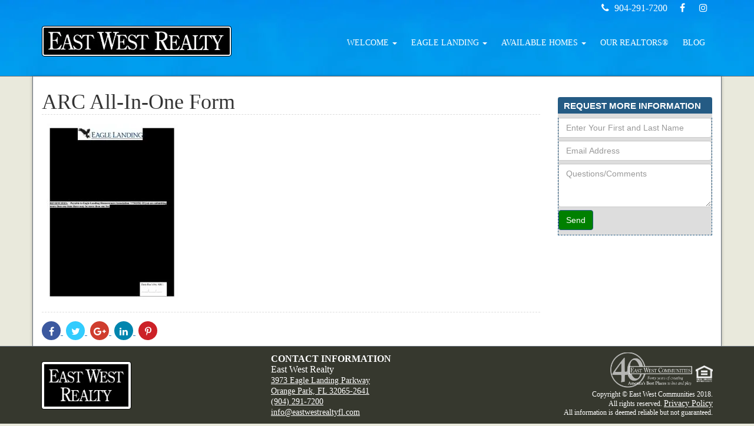

--- FILE ---
content_type: text/html; charset=UTF-8
request_url: https://www.eastwestrealtyfl.com/bfd_download/mailbox-specs/arc-all-in-one-form/
body_size: 9975
content:

<!DOCTYPE html>
<html lang="en-US">
<head>
  <meta charset="utf-8">
  <meta http-equiv="X-UA-Compatible" content="IE=edge">
  <meta name="viewport" content="width=device-width, initial-scale=1">

  	<link rel="apple-touch-icon" sizes="57x57" href="/apple-touch-icon-57x57.png">  
	<link rel="apple-touch-icon" sizes="114x114" href="/apple-touch-icon-114x114.png">    
	<link rel="apple-touch-icon" sizes="72x72" href="/apple-touch-icon-72x72.png">      
	<link rel="apple-touch-icon" sizes="144x144" href="/apple-touch-icon-144x144.png">        
	<link rel="apple-touch-icon" sizes="60x60" href="/apple-touch-icon-60x60.png">          
	<link rel="apple-touch-icon" sizes="120x120" href="/apple-touch-icon-120x120.png">            
	<link rel="apple-touch-icon" sizes="76x76" href="/apple-touch-icon-76x76.png">              
	<link rel="apple-touch-icon" sizes="152x152" href="/apple-touch-icon-152x152.png">                
	<link rel="icon" type="image/png" href="/favicon-196x196.png" sizes="196x196">                    
	<link rel="icon" type="image/png" href="/favicon-160x160.png" sizes="160x160">                    
	<link rel="icon" type="image/png" href="/favicon-96x96.png" sizes="96x96">                        
	<link rel="icon" type="image/png" href="/favicon-16x16.png" sizes="16x16">                          
	<link rel="icon" type="image/png" href="/favicon-32x32.png" sizes="32x32">                          
	<meta name="msapplication-TileColor" content="#ffc40d">                            
	<meta name="msapplication-TileImage" content="/mstile-144x144.png">                              
  <meta name='robots' content='index, follow, max-image-preview:large, max-snippet:-1, max-video-preview:-1' />
	<style>img:is([sizes="auto" i], [sizes^="auto," i]) { contain-intrinsic-size: 3000px 1500px }</style>
	
<!-- Google Tag Manager for WordPress by gtm4wp.com -->
<script data-cfasync="false" data-pagespeed-no-defer>
	var gtm4wp_datalayer_name = "dataLayer";
	var dataLayer = dataLayer || [];
</script>
<!-- End Google Tag Manager for WordPress by gtm4wp.com -->
	<!-- This site is optimized with the Yoast SEO plugin v24.3 - https://yoast.com/wordpress/plugins/seo/ -->
	<title>ARC All-In-One Form &#8211; East West Realty FL</title>
	<link rel="canonical" href="http://www.eastwestrealtyfl.com/bfd_download/mailbox-specs/arc-all-in-one-form/" />
	<meta property="og:locale" content="en_US" />
	<meta property="og:type" content="article" />
	<meta property="og:title" content="ARC All-In-One Form &#8211; East West Realty FL" />
	<meta property="og:url" content="https://www.eastwestrealtyfl.com/bfd_download/mailbox-specs/arc-all-in-one-form/" />
	<meta property="og:site_name" content="East West Realty FL" />
	<meta name="twitter:card" content="summary_large_image" />
	<script type="application/ld+json" class="yoast-schema-graph">{"@context":"https://schema.org","@graph":[{"@type":"WebPage","@id":"https://www.eastwestrealtyfl.com/bfd_download/mailbox-specs/arc-all-in-one-form/","url":"https://www.eastwestrealtyfl.com/bfd_download/mailbox-specs/arc-all-in-one-form/","name":"ARC All-In-One Form &#8211; East West Realty FL","isPartOf":{"@id":"https://www.eastwestrealtyfl.com/#website"},"primaryImageOfPage":{"@id":"https://www.eastwestrealtyfl.com/bfd_download/mailbox-specs/arc-all-in-one-form/#primaryimage"},"image":{"@id":"https://www.eastwestrealtyfl.com/bfd_download/mailbox-specs/arc-all-in-one-form/#primaryimage"},"thumbnailUrl":"https://www.eastwestrealtyfl.com/wp-content/uploads/sites/10/2019/11/ARC-All-In-One-Form-pdf.jpg","datePublished":"2019-11-20T18:44:30+00:00","dateModified":"2019-11-20T18:44:30+00:00","breadcrumb":{"@id":"https://www.eastwestrealtyfl.com/bfd_download/mailbox-specs/arc-all-in-one-form/#breadcrumb"},"inLanguage":"en-US","potentialAction":[{"@type":"ReadAction","target":["https://www.eastwestrealtyfl.com/bfd_download/mailbox-specs/arc-all-in-one-form/"]}]},{"@type":"ImageObject","inLanguage":"en-US","@id":"https://www.eastwestrealtyfl.com/bfd_download/mailbox-specs/arc-all-in-one-form/#primaryimage","url":"https://www.eastwestrealtyfl.com/wp-content/uploads/sites/10/2019/11/ARC-All-In-One-Form-pdf.jpg","contentUrl":"https://www.eastwestrealtyfl.com/wp-content/uploads/sites/10/2019/11/ARC-All-In-One-Form-pdf.jpg"},{"@type":"BreadcrumbList","@id":"https://www.eastwestrealtyfl.com/bfd_download/mailbox-specs/arc-all-in-one-form/#breadcrumb","itemListElement":[{"@type":"ListItem","position":1,"name":"Home","item":"https://www.eastwestrealtyfl.com/"},{"@type":"ListItem","position":2,"name":"Mailbox Specs","item":"https://www.eastwestrealtyfl.com/bfd_download/mailbox-specs/"},{"@type":"ListItem","position":3,"name":"ARC All-In-One Form"}]},{"@type":"WebSite","@id":"https://www.eastwestrealtyfl.com/#website","url":"https://www.eastwestrealtyfl.com/","name":"East West Realty FL","description":"","potentialAction":[{"@type":"SearchAction","target":{"@type":"EntryPoint","urlTemplate":"https://www.eastwestrealtyfl.com/?s={search_term_string}"},"query-input":{"@type":"PropertyValueSpecification","valueRequired":true,"valueName":"search_term_string"}}],"inLanguage":"en-US"}]}</script>
	<!-- / Yoast SEO plugin. -->


<link rel='dns-prefetch' href='//cdnjs.cloudflare.com' />
<link rel='dns-prefetch' href='//ajax.googleapis.com' />
<link rel='dns-prefetch' href='//maxcdn.bootstrapcdn.com' />
<link rel="alternate" type="application/rss+xml" title="East West Realty FL &raquo; Feed" href="https://www.eastwestrealtyfl.com/feed/" />
<link rel="alternate" type="application/rss+xml" title="East West Realty FL &raquo; Comments Feed" href="https://www.eastwestrealtyfl.com/comments/feed/" />
<link rel="alternate" type="application/rss+xml" title="East West Realty FL &raquo; ARC All-In-One Form Comments Feed" href="https://www.eastwestrealtyfl.com/bfd_download/mailbox-specs/arc-all-in-one-form/feed/" />
<script type="text/javascript">
/* <![CDATA[ */
window._wpemojiSettings = {"baseUrl":"https:\/\/s.w.org\/images\/core\/emoji\/15.0.3\/72x72\/","ext":".png","svgUrl":"https:\/\/s.w.org\/images\/core\/emoji\/15.0.3\/svg\/","svgExt":".svg","source":{"concatemoji":"https:\/\/www.eastwestrealtyfl.com\/wp-includes\/js\/wp-emoji-release.min.js"}};
/*! This file is auto-generated */
!function(i,n){var o,s,e;function c(e){try{var t={supportTests:e,timestamp:(new Date).valueOf()};sessionStorage.setItem(o,JSON.stringify(t))}catch(e){}}function p(e,t,n){e.clearRect(0,0,e.canvas.width,e.canvas.height),e.fillText(t,0,0);var t=new Uint32Array(e.getImageData(0,0,e.canvas.width,e.canvas.height).data),r=(e.clearRect(0,0,e.canvas.width,e.canvas.height),e.fillText(n,0,0),new Uint32Array(e.getImageData(0,0,e.canvas.width,e.canvas.height).data));return t.every(function(e,t){return e===r[t]})}function u(e,t,n){switch(t){case"flag":return n(e,"\ud83c\udff3\ufe0f\u200d\u26a7\ufe0f","\ud83c\udff3\ufe0f\u200b\u26a7\ufe0f")?!1:!n(e,"\ud83c\uddfa\ud83c\uddf3","\ud83c\uddfa\u200b\ud83c\uddf3")&&!n(e,"\ud83c\udff4\udb40\udc67\udb40\udc62\udb40\udc65\udb40\udc6e\udb40\udc67\udb40\udc7f","\ud83c\udff4\u200b\udb40\udc67\u200b\udb40\udc62\u200b\udb40\udc65\u200b\udb40\udc6e\u200b\udb40\udc67\u200b\udb40\udc7f");case"emoji":return!n(e,"\ud83d\udc26\u200d\u2b1b","\ud83d\udc26\u200b\u2b1b")}return!1}function f(e,t,n){var r="undefined"!=typeof WorkerGlobalScope&&self instanceof WorkerGlobalScope?new OffscreenCanvas(300,150):i.createElement("canvas"),a=r.getContext("2d",{willReadFrequently:!0}),o=(a.textBaseline="top",a.font="600 32px Arial",{});return e.forEach(function(e){o[e]=t(a,e,n)}),o}function t(e){var t=i.createElement("script");t.src=e,t.defer=!0,i.head.appendChild(t)}"undefined"!=typeof Promise&&(o="wpEmojiSettingsSupports",s=["flag","emoji"],n.supports={everything:!0,everythingExceptFlag:!0},e=new Promise(function(e){i.addEventListener("DOMContentLoaded",e,{once:!0})}),new Promise(function(t){var n=function(){try{var e=JSON.parse(sessionStorage.getItem(o));if("object"==typeof e&&"number"==typeof e.timestamp&&(new Date).valueOf()<e.timestamp+604800&&"object"==typeof e.supportTests)return e.supportTests}catch(e){}return null}();if(!n){if("undefined"!=typeof Worker&&"undefined"!=typeof OffscreenCanvas&&"undefined"!=typeof URL&&URL.createObjectURL&&"undefined"!=typeof Blob)try{var e="postMessage("+f.toString()+"("+[JSON.stringify(s),u.toString(),p.toString()].join(",")+"));",r=new Blob([e],{type:"text/javascript"}),a=new Worker(URL.createObjectURL(r),{name:"wpTestEmojiSupports"});return void(a.onmessage=function(e){c(n=e.data),a.terminate(),t(n)})}catch(e){}c(n=f(s,u,p))}t(n)}).then(function(e){for(var t in e)n.supports[t]=e[t],n.supports.everything=n.supports.everything&&n.supports[t],"flag"!==t&&(n.supports.everythingExceptFlag=n.supports.everythingExceptFlag&&n.supports[t]);n.supports.everythingExceptFlag=n.supports.everythingExceptFlag&&!n.supports.flag,n.DOMReady=!1,n.readyCallback=function(){n.DOMReady=!0}}).then(function(){return e}).then(function(){var e;n.supports.everything||(n.readyCallback(),(e=n.source||{}).concatemoji?t(e.concatemoji):e.wpemoji&&e.twemoji&&(t(e.twemoji),t(e.wpemoji)))}))}((window,document),window._wpemojiSettings);
/* ]]> */
</script>
<link rel='stylesheet' id='sass-css' href='https://www.eastwestrealtyfl.com/wp-content/themes/ewrfl-2018/build/css/sass.min.css' type='text/css' media='all' />
<link rel="preload" as="style" onload="this.onload=null;this.rel='stylesheet'" id="fontawesome" href="//maxcdn.bootstrapcdn.com/font-awesome/4.7.0/css/font-awesome.min.css" type="text/css" media="all" />
<style id='wp-emoji-styles-inline-css' type='text/css'>

	img.wp-smiley, img.emoji {
		display: inline !important;
		border: none !important;
		box-shadow: none !important;
		height: 1em !important;
		width: 1em !important;
		margin: 0 0.07em !important;
		vertical-align: -0.1em !important;
		background: none !important;
		padding: 0 !important;
	}
</style>
<style id='classic-theme-styles-inline-css' type='text/css'>
/*! This file is auto-generated */
.wp-block-button__link{color:#fff;background-color:#32373c;border-radius:9999px;box-shadow:none;text-decoration:none;padding:calc(.667em + 2px) calc(1.333em + 2px);font-size:1.125em}.wp-block-file__button{background:#32373c;color:#fff;text-decoration:none}
</style>
<style id='global-styles-inline-css' type='text/css'>
:root{--wp--preset--aspect-ratio--square: 1;--wp--preset--aspect-ratio--4-3: 4/3;--wp--preset--aspect-ratio--3-4: 3/4;--wp--preset--aspect-ratio--3-2: 3/2;--wp--preset--aspect-ratio--2-3: 2/3;--wp--preset--aspect-ratio--16-9: 16/9;--wp--preset--aspect-ratio--9-16: 9/16;--wp--preset--color--black: #000000;--wp--preset--color--cyan-bluish-gray: #abb8c3;--wp--preset--color--white: #ffffff;--wp--preset--color--pale-pink: #f78da7;--wp--preset--color--vivid-red: #cf2e2e;--wp--preset--color--luminous-vivid-orange: #ff6900;--wp--preset--color--luminous-vivid-amber: #fcb900;--wp--preset--color--light-green-cyan: #7bdcb5;--wp--preset--color--vivid-green-cyan: #00d084;--wp--preset--color--pale-cyan-blue: #8ed1fc;--wp--preset--color--vivid-cyan-blue: #0693e3;--wp--preset--color--vivid-purple: #9b51e0;--wp--preset--gradient--vivid-cyan-blue-to-vivid-purple: linear-gradient(135deg,rgba(6,147,227,1) 0%,rgb(155,81,224) 100%);--wp--preset--gradient--light-green-cyan-to-vivid-green-cyan: linear-gradient(135deg,rgb(122,220,180) 0%,rgb(0,208,130) 100%);--wp--preset--gradient--luminous-vivid-amber-to-luminous-vivid-orange: linear-gradient(135deg,rgba(252,185,0,1) 0%,rgba(255,105,0,1) 100%);--wp--preset--gradient--luminous-vivid-orange-to-vivid-red: linear-gradient(135deg,rgba(255,105,0,1) 0%,rgb(207,46,46) 100%);--wp--preset--gradient--very-light-gray-to-cyan-bluish-gray: linear-gradient(135deg,rgb(238,238,238) 0%,rgb(169,184,195) 100%);--wp--preset--gradient--cool-to-warm-spectrum: linear-gradient(135deg,rgb(74,234,220) 0%,rgb(151,120,209) 20%,rgb(207,42,186) 40%,rgb(238,44,130) 60%,rgb(251,105,98) 80%,rgb(254,248,76) 100%);--wp--preset--gradient--blush-light-purple: linear-gradient(135deg,rgb(255,206,236) 0%,rgb(152,150,240) 100%);--wp--preset--gradient--blush-bordeaux: linear-gradient(135deg,rgb(254,205,165) 0%,rgb(254,45,45) 50%,rgb(107,0,62) 100%);--wp--preset--gradient--luminous-dusk: linear-gradient(135deg,rgb(255,203,112) 0%,rgb(199,81,192) 50%,rgb(65,88,208) 100%);--wp--preset--gradient--pale-ocean: linear-gradient(135deg,rgb(255,245,203) 0%,rgb(182,227,212) 50%,rgb(51,167,181) 100%);--wp--preset--gradient--electric-grass: linear-gradient(135deg,rgb(202,248,128) 0%,rgb(113,206,126) 100%);--wp--preset--gradient--midnight: linear-gradient(135deg,rgb(2,3,129) 0%,rgb(40,116,252) 100%);--wp--preset--font-size--small: 13px;--wp--preset--font-size--medium: 20px;--wp--preset--font-size--large: 36px;--wp--preset--font-size--x-large: 42px;--wp--preset--spacing--20: 0.44rem;--wp--preset--spacing--30: 0.67rem;--wp--preset--spacing--40: 1rem;--wp--preset--spacing--50: 1.5rem;--wp--preset--spacing--60: 2.25rem;--wp--preset--spacing--70: 3.38rem;--wp--preset--spacing--80: 5.06rem;--wp--preset--shadow--natural: 6px 6px 9px rgba(0, 0, 0, 0.2);--wp--preset--shadow--deep: 12px 12px 50px rgba(0, 0, 0, 0.4);--wp--preset--shadow--sharp: 6px 6px 0px rgba(0, 0, 0, 0.2);--wp--preset--shadow--outlined: 6px 6px 0px -3px rgba(255, 255, 255, 1), 6px 6px rgba(0, 0, 0, 1);--wp--preset--shadow--crisp: 6px 6px 0px rgba(0, 0, 0, 1);}:where(.is-layout-flex){gap: 0.5em;}:where(.is-layout-grid){gap: 0.5em;}body .is-layout-flex{display: flex;}.is-layout-flex{flex-wrap: wrap;align-items: center;}.is-layout-flex > :is(*, div){margin: 0;}body .is-layout-grid{display: grid;}.is-layout-grid > :is(*, div){margin: 0;}:where(.wp-block-columns.is-layout-flex){gap: 2em;}:where(.wp-block-columns.is-layout-grid){gap: 2em;}:where(.wp-block-post-template.is-layout-flex){gap: 1.25em;}:where(.wp-block-post-template.is-layout-grid){gap: 1.25em;}.has-black-color{color: var(--wp--preset--color--black) !important;}.has-cyan-bluish-gray-color{color: var(--wp--preset--color--cyan-bluish-gray) !important;}.has-white-color{color: var(--wp--preset--color--white) !important;}.has-pale-pink-color{color: var(--wp--preset--color--pale-pink) !important;}.has-vivid-red-color{color: var(--wp--preset--color--vivid-red) !important;}.has-luminous-vivid-orange-color{color: var(--wp--preset--color--luminous-vivid-orange) !important;}.has-luminous-vivid-amber-color{color: var(--wp--preset--color--luminous-vivid-amber) !important;}.has-light-green-cyan-color{color: var(--wp--preset--color--light-green-cyan) !important;}.has-vivid-green-cyan-color{color: var(--wp--preset--color--vivid-green-cyan) !important;}.has-pale-cyan-blue-color{color: var(--wp--preset--color--pale-cyan-blue) !important;}.has-vivid-cyan-blue-color{color: var(--wp--preset--color--vivid-cyan-blue) !important;}.has-vivid-purple-color{color: var(--wp--preset--color--vivid-purple) !important;}.has-black-background-color{background-color: var(--wp--preset--color--black) !important;}.has-cyan-bluish-gray-background-color{background-color: var(--wp--preset--color--cyan-bluish-gray) !important;}.has-white-background-color{background-color: var(--wp--preset--color--white) !important;}.has-pale-pink-background-color{background-color: var(--wp--preset--color--pale-pink) !important;}.has-vivid-red-background-color{background-color: var(--wp--preset--color--vivid-red) !important;}.has-luminous-vivid-orange-background-color{background-color: var(--wp--preset--color--luminous-vivid-orange) !important;}.has-luminous-vivid-amber-background-color{background-color: var(--wp--preset--color--luminous-vivid-amber) !important;}.has-light-green-cyan-background-color{background-color: var(--wp--preset--color--light-green-cyan) !important;}.has-vivid-green-cyan-background-color{background-color: var(--wp--preset--color--vivid-green-cyan) !important;}.has-pale-cyan-blue-background-color{background-color: var(--wp--preset--color--pale-cyan-blue) !important;}.has-vivid-cyan-blue-background-color{background-color: var(--wp--preset--color--vivid-cyan-blue) !important;}.has-vivid-purple-background-color{background-color: var(--wp--preset--color--vivid-purple) !important;}.has-black-border-color{border-color: var(--wp--preset--color--black) !important;}.has-cyan-bluish-gray-border-color{border-color: var(--wp--preset--color--cyan-bluish-gray) !important;}.has-white-border-color{border-color: var(--wp--preset--color--white) !important;}.has-pale-pink-border-color{border-color: var(--wp--preset--color--pale-pink) !important;}.has-vivid-red-border-color{border-color: var(--wp--preset--color--vivid-red) !important;}.has-luminous-vivid-orange-border-color{border-color: var(--wp--preset--color--luminous-vivid-orange) !important;}.has-luminous-vivid-amber-border-color{border-color: var(--wp--preset--color--luminous-vivid-amber) !important;}.has-light-green-cyan-border-color{border-color: var(--wp--preset--color--light-green-cyan) !important;}.has-vivid-green-cyan-border-color{border-color: var(--wp--preset--color--vivid-green-cyan) !important;}.has-pale-cyan-blue-border-color{border-color: var(--wp--preset--color--pale-cyan-blue) !important;}.has-vivid-cyan-blue-border-color{border-color: var(--wp--preset--color--vivid-cyan-blue) !important;}.has-vivid-purple-border-color{border-color: var(--wp--preset--color--vivid-purple) !important;}.has-vivid-cyan-blue-to-vivid-purple-gradient-background{background: var(--wp--preset--gradient--vivid-cyan-blue-to-vivid-purple) !important;}.has-light-green-cyan-to-vivid-green-cyan-gradient-background{background: var(--wp--preset--gradient--light-green-cyan-to-vivid-green-cyan) !important;}.has-luminous-vivid-amber-to-luminous-vivid-orange-gradient-background{background: var(--wp--preset--gradient--luminous-vivid-amber-to-luminous-vivid-orange) !important;}.has-luminous-vivid-orange-to-vivid-red-gradient-background{background: var(--wp--preset--gradient--luminous-vivid-orange-to-vivid-red) !important;}.has-very-light-gray-to-cyan-bluish-gray-gradient-background{background: var(--wp--preset--gradient--very-light-gray-to-cyan-bluish-gray) !important;}.has-cool-to-warm-spectrum-gradient-background{background: var(--wp--preset--gradient--cool-to-warm-spectrum) !important;}.has-blush-light-purple-gradient-background{background: var(--wp--preset--gradient--blush-light-purple) !important;}.has-blush-bordeaux-gradient-background{background: var(--wp--preset--gradient--blush-bordeaux) !important;}.has-luminous-dusk-gradient-background{background: var(--wp--preset--gradient--luminous-dusk) !important;}.has-pale-ocean-gradient-background{background: var(--wp--preset--gradient--pale-ocean) !important;}.has-electric-grass-gradient-background{background: var(--wp--preset--gradient--electric-grass) !important;}.has-midnight-gradient-background{background: var(--wp--preset--gradient--midnight) !important;}.has-small-font-size{font-size: var(--wp--preset--font-size--small) !important;}.has-medium-font-size{font-size: var(--wp--preset--font-size--medium) !important;}.has-large-font-size{font-size: var(--wp--preset--font-size--large) !important;}.has-x-large-font-size{font-size: var(--wp--preset--font-size--x-large) !important;}
:where(.wp-block-post-template.is-layout-flex){gap: 1.25em;}:where(.wp-block-post-template.is-layout-grid){gap: 1.25em;}
:where(.wp-block-columns.is-layout-flex){gap: 2em;}:where(.wp-block-columns.is-layout-grid){gap: 2em;}
:root :where(.wp-block-pullquote){font-size: 1.5em;line-height: 1.6;}
</style>
<link rel="preload" as="style" onload="this.onload=null;this.rel='stylesheet'" id="better-file-download" href="https://www.eastwestrealtyfl.com/wp-content/plugins/better-file-download/public/css/better-file-download-public.css" type="text/css" media="all" />
<link rel="preload" as="style" onload="this.onload=null;this.rel='stylesheet'" id="boot-slider" href="https://www.eastwestrealtyfl.com/wp-content/plugins/boot-slider-eastwest/css/carousel.css" type="text/css" media="all" />
<link rel="preload" as="style" onload="this.onload=null;this.rel='stylesheet'" id="contact-us" href="https://www.eastwestrealtyfl.com/wp-content/plugins/contact-us-eastwest/css/contact-us.css" type="text/css" media="all" />
<link rel="preload" as="style" onload="this.onload=null;this.rel='stylesheet'" id="bsearch-style" href="https://www.eastwestrealtyfl.com/wp-content/plugins/better-search/includes/css/bsearch-styles.min.css" type="text/css" media="all" />
<style id='bsearch-custom-style-inline-css' type='text/css'>

#bsearchform { margin: 20px; padding: 20px; }
#heatmap { margin: 20px; padding: 20px; border: 1px dashed #ccc }
.bsearch_results_page { max-width:90%; margin: 20px; padding: 20px; }
.bsearch_footer { text-align: center; }
.bsearch_highlight { background:#ffc; }
	
</style>
<script type="text/javascript" defer src="//ajax.googleapis.com/ajax/libs/jquery/1.12.4/jquery.min.js" id="jquery-js"></script>
<script type="text/javascript" defer src="//cdnjs.cloudflare.com/ajax/libs/jquery.lazy/1.7.10/jquery.lazy.min.js" id="wd-lazyload-library-js"></script>
<script type="text/javascript" defer src="//cdnjs.cloudflare.com/ajax/libs/jquery.lazy/1.7.10/jquery.lazy.plugins.min.js" id="wd-lazyload-library-plugins-js"></script>
<script type="text/javascript" id="wd-lazyload-plugin-js-extra">
/* <![CDATA[ */
var WDLazyloadAjax = {"settings":{"location_id":"","email_from":"teasystem@eastwestp.com","error_email_to":"elawman@eastwestp.com","_fs_blog_admin":"true","effect":"fadeIn","yt_thumb":"maxresdefault"}};
/* ]]> */
</script>
<script type="text/javascript" defer src="https://www.eastwestrealtyfl.com/wp-content/plugins/wd-lazyload/build/plugin.js" id="wd-lazyload-plugin-js"></script>
<script type="text/javascript" defer src="//maxcdn.bootstrapcdn.com/bootstrap/3.3.7/js/bootstrap.min.js" id="bootstrap-js"></script>
<script type="text/javascript" defer src="https://www.eastwestrealtyfl.com/wp-content/themes/ewrfl-2018/build/js/core.js" id="core-js"></script>
<script type="text/javascript" defer src="https://cdnjs.cloudflare.com/ajax/libs/loadCSS/2.1.0/cssrelpreload.min.js" id="cssrel-preload-js"></script>
<script type="text/javascript" id="better-file-download-js-extra">
/* <![CDATA[ */
var bfd_js = {"ajaxurl":"https:\/\/www.eastwestrealtyfl.com\/wp-admin\/admin-ajax.php"};
/* ]]> */
</script>
<script type="text/javascript" defer src="https://www.eastwestrealtyfl.com/wp-content/plugins/better-file-download/public/js/better-file-download-public.js" id="better-file-download-js"></script>
<script type="text/javascript" defer src="https://www.eastwestrealtyfl.com/wp-content/plugins/boot-slider-eastwest/js/slider.js" id="boot-slider-js"></script>
<link rel="https://api.w.org/" href="https://www.eastwestrealtyfl.com/wp-json/" /><link rel="alternate" title="JSON" type="application/json" href="https://www.eastwestrealtyfl.com/wp-json/wp/v2/media/611" /><link rel="EditURI" type="application/rsd+xml" title="RSD" href="https://www.eastwestrealtyfl.com/xmlrpc.php?rsd" />
<meta name="generator" content="WordPress 6.7.4" />
<link rel='shortlink' href='https://www.eastwestrealtyfl.com/?p=611' />
<link rel="alternate" title="oEmbed (JSON)" type="application/json+oembed" href="https://www.eastwestrealtyfl.com/wp-json/oembed/1.0/embed?url=https%3A%2F%2Fwww.eastwestrealtyfl.com%2Fbfd_download%2Fmailbox-specs%2Farc-all-in-one-form%2F" />
<link rel="alternate" title="oEmbed (XML)" type="text/xml+oembed" href="https://www.eastwestrealtyfl.com/wp-json/oembed/1.0/embed?url=https%3A%2F%2Fwww.eastwestrealtyfl.com%2Fbfd_download%2Fmailbox-specs%2Farc-all-in-one-form%2F&#038;format=xml" />
<style> .bfd-download-block, .bfd-single-download{background:#ffffff ;} </style><style> .bfd-download-btn, .bfd-single-download-btn, .bfd-download-meta p, .bfd-single-download-title{color:#000000 !important;} .bfd-download-btn{border: 1px solid #000000 !important;} .bfd-single-download-btn{color:#000000 !important;}</style><script>
				// wait until all the resources are loaded
				window.addEventListener("load", findSVGElements, false);

				// fetches the document for the given embedding_element
				function getSubDocument(embedding_element)
				{
					if (embedding_element.contentDocument)
					{
						return embedding_element.contentDocument;
					}
					else
					{
						var subdoc = null;
						try {
							subdoc = embedding_element.getSVGDocument();
						} catch(e) {}
						return subdoc;
					}
				}

				function findSVGElements()
				{
					var elms = document.querySelectorAll(".bfd-svg");
					for (var i = 0; i < elms.length; i++)
					{
						var subdoc = getSubDocument(elms[i])
						if (subdoc)
							subdoc.getElementById("bfd-svg-color").setAttribute("fill", "#dd3333");
					}
				}
			</script><style> .bfd-download-btn:hover, .bfd-download-meta:hover > p{color:#8224e3!important;} .bfd-download-btn:hover{border: 1px solid #8224e3 !important;} .bfd-single-download-btn:hover{color:#8224e3 !important;}</style> 
<!-- Google Tag Manager for WordPress by gtm4wp.com -->
<!-- GTM Container placement set to manual -->
<script data-cfasync="false" data-pagespeed-no-defer>
	var dataLayer_content = {"visitorLoginState":"logged-out","pagePostType":"attachment","pagePostType2":"single-attachment","pagePostAuthor":"ewcadmin"};
	dataLayer.push( dataLayer_content );
</script>
<script data-cfasync="false">
(function(w,d,s,l,i){w[l]=w[l]||[];w[l].push({'gtm.start':
new Date().getTime(),event:'gtm.js'});var f=d.getElementsByTagName(s)[0],
j=d.createElement(s),dl=l!='dataLayer'?'&l='+l:'';j.async=true;j.src=
'//www.googletagmanager.com/gtm.js?id='+i+dl;f.parentNode.insertBefore(j,f);
})(window,document,'script','dataLayer','GTM-WDCLHW');
</script>
<!-- End Google Tag Manager for WordPress by gtm4wp.com -->
</head>

                                           

<body class="attachment attachment-template-default single single-attachment postid-611 attachmentid-611 attachment-pdf">

<!-- GTM Container placement set to manual -->
<!-- Google Tag Manager (noscript) -->
				<noscript><iframe src="https://www.googletagmanager.com/ns.html?id=GTM-WDCLHW" height="0" width="0" style="display:none;visibility:hidden" aria-hidden="true"></iframe></noscript>
<!-- End Google Tag Manager (noscript) -->
<div id="fb-root"></div>

<header>

	<div class="site-header-banner-container">
	  <div class="container">
	  <div id="site-header-banner">
	
	    <div class="tagline col-xs-5">Life The Way It Should Be</div>
	
	    <div class="social-media col-xs-7">

			 <a href="#main" class="sr-only">Skip To Content</a>	
	     <span class="fa fa-phone" style="padding-right:0px;"></span>
	     <a class="phone-link" href="tel:9042917200" title="Call East West Realty FL">904-291-7200</a>
	     <a href="https://www.facebook.com/EastWestRealtyinFlorida/" title="East West Realty FL Facebook" class="sm">
	     		<span class="fa fa-facebook-f"></span>
	     		<span class="sr-only">East West Realty FL Facebook</span>
			 </a>
	     <a href="https://www.instagram.com/EastWestRealtyinFlorida/" title="East West Realty FL Instagram" class="sm">
	     		<span class="fa fa-instagram"></span>
	     		<span class="sr-only">East West Realty FL Instagram</span>
			 </a>
	    </div>
	  </div>
	  </div>
	  
	</div>
	
	<div id="site-header-container">
	
	  <div class="container">
	
	    <nav class="navbar" role="navigation" aria-label="Site Navigation"> 
	
		    <!-- Brand and toggle get grouped for better mobile display --> 
		    <div class="navbar-header"> 
		      <button type="button" class="navbar-toggle" data-toggle="collapse" data-target=".navbar-ex1-collapse" title="Mobile Navigation"> 
		        <span class="sr-only">Toggle navigation</span> 
		        <span class="icon-bar"></span> 
		        <span class="icon-bar"></span> 
		        <span class="icon-bar"></span> 
		      </button> 
		      <a class="navbar-brand" href="https://www.eastwestrealtyfl.com" title="East West Realty FL Homepage">
		      	<picture>
		      		<source type="image/webp" media="all" srcset="https://www.eastwestrealtyfl.com/wp-content/themes/ewrfl-2018/images/ewr-black.jpg.webp"/>
		      		<source type="image/jpeg" media="all" srcset="https://www.eastwestrealtyfl.com/wp-content/themes/ewrfl-2018/images/ewr-black.jpg"/>
			        <img src="https://www.eastwestrealtyfl.com/wp-content/themes/ewrfl-2018/images/ewr-black.jpg" alt="East West Realty FL Logo"/>
						</picture>
		      </a>
		    </div> 
		
		    <!-- Collect the nav links, forms, and other content for toggling --> 
		    <div class="collapse navbar-collapse navbar-ex1-collapse">
			
		      <ul id="menu-main" class="nav navbar-nav navbar-right"><li   id="menu-item-8" class="menu-item menu-item-type-post_type menu-item-object-page menu-item-home menu-item-has-children menu-item-8 dropdown"><a title="Welcome" href="#" data-toggle="dropdown" class="dropdown-toggle" aria-haspopup="true">Welcome <span class="caret"></span><span class="fa fa-chevron-right"></span></a>
<ul role="menu" class=" dropdown-menu">
	<li role="menuitem"  id="menu-item-629" class="menu-item menu-item-type-post_type menu-item-object-page menu-item-629"><a title="About East West Realty" href="https://www.eastwestrealtyfl.com/about-east-west-realty/">About East West Realty</a></li>
	<li role="menuitem"  id="menu-item-15" class="menu-item menu-item-type-post_type menu-item-object-page menu-item-15"><a title="About East West Communities" href="https://www.eastwestrealtyfl.com/about-east-west-communities/">About East West Communities</a></li>
	<li role="menuitem"  id="menu-item-1001" class="menu-item menu-item-type-post_type menu-item-object-page menu-item-1001"><a title="Covid-19 Safety" href="https://www.eastwestrealtyfl.com/covid-19-safety/">Covid-19 Safety</a></li>
</ul>
</li>
<li   id="menu-item-570" class="menu-item menu-item-type-custom menu-item-object-custom menu-item-has-children menu-item-570 dropdown"><a title="Eagle Landing" href="#" data-toggle="dropdown" class="dropdown-toggle" aria-haspopup="true">Eagle Landing <span class="caret"></span><span class="fa fa-chevron-right"></span></a>
<ul role="menu" class=" dropdown-menu">
	<li role="menuitem"  id="menu-item-571" class="menu-item menu-item-type-post_type menu-item-object-page menu-item-571"><a title="About Eagle Landing" href="https://www.eastwestrealtyfl.com/eagle-landing/">About Eagle Landing</a></li>
	<li role="menuitem"  id="menu-item-578" class="menu-item menu-item-type-post_type menu-item-object-page menu-item-578"><a title="Eagle Landing Info [A – Z]" href="https://www.eastwestrealtyfl.com/eagle-landing/eagle-landing-info-a-z/">Eagle Landing Info [A – Z]</a></li>
	<li role="menuitem"  id="menu-item-577" class="menu-item menu-item-type-post_type menu-item-object-page menu-item-577"><a title="Amenity Information" href="https://www.eastwestrealtyfl.com/eagle-landing/amenity-information/">Amenity Information</a></li>
	<li role="menuitem"  id="menu-item-573" class="menu-item menu-item-type-post_type menu-item-object-page menu-item-573"><a title="ARC" href="https://www.eastwestrealtyfl.com/eagle-landing/eagle-landing-architectural-review-committee/">ARC</a></li>
	<li role="menuitem"  id="menu-item-572" class="menu-item menu-item-type-post_type menu-item-object-page menu-item-572"><a title="ARC-CDD-HOA Responsibilities" href="https://www.eastwestrealtyfl.com/eagle-landing/arc-cdd-hoa-responsibilities/">ARC-CDD-HOA Responsibilities</a></li>
	<li role="menuitem"  id="menu-item-668" class="menu-item menu-item-type-post_type menu-item-object-page menu-item-668"><a title="Calendar of Events" href="https://www.eastwestrealtyfl.com/calendar-of-events/">Calendar of Events</a></li>
	<li role="menuitem"  id="menu-item-576" class="menu-item menu-item-type-post_type menu-item-object-page menu-item-576"><a title="CDD" href="https://www.eastwestrealtyfl.com/eagle-landing/cdd/">CDD</a></li>
	<li role="menuitem"  id="menu-item-626" class="menu-item menu-item-type-post_type menu-item-object-page menu-item-626"><a title="Clay County" href="https://www.eastwestrealtyfl.com/clay-county/">Clay County</a></li>
	<li role="menuitem"  id="menu-item-575" class="menu-item menu-item-type-post_type menu-item-object-page menu-item-575"><a title="Golf Carts" href="https://www.eastwestrealtyfl.com/eagle-landing/golf-carts/">Golf Carts</a></li>
	<li role="menuitem"  id="menu-item-574" class="menu-item menu-item-type-post_type menu-item-object-page menu-item-574"><a title="HOA" href="https://www.eastwestrealtyfl.com/eagle-landing/hoa/">HOA</a></li>
	<li role="menuitem"  id="menu-item-618" class="menu-item menu-item-type-post_type menu-item-object-page menu-item-618"><a title="Neighborhood &amp; Street Directory" href="https://www.eastwestrealtyfl.com/neighborhood-street-directory/">Neighborhood &amp; Street Directory</a></li>
	<li role="menuitem"  id="menu-item-941" class="menu-item menu-item-type-post_type menu-item-object-page menu-item-941"><a title="School Information" href="https://www.eastwestrealtyfl.com/school-information/">School Information</a></li>
</ul>
</li>
<li   id="menu-item-406" class="menu-item menu-item-type-post_type menu-item-object-page menu-item-has-children menu-item-406 dropdown"><a title="Available Homes" href="#" data-toggle="dropdown" class="dropdown-toggle" aria-haspopup="true">Available Homes <span class="caret"></span><span class="fa fa-chevron-right"></span></a>
<ul role="menu" class=" dropdown-menu">
	<li role="menuitem"  id="menu-item-919" class="menu-item menu-item-type-post_type menu-item-object-page menu-item-919"><a title="Eagle Rock" href="https://www.eastwestrealtyfl.com/eagle-rock/">Eagle Rock</a></li>
	<li role="menuitem"  id="menu-item-918" class="menu-item menu-item-type-post_type menu-item-object-page menu-item-918"><a title="Oakland Hills" href="https://www.eastwestrealtyfl.com/oakland-hills/">Oakland Hills</a></li>
	<li role="menuitem"  id="menu-item-554" class="menu-item menu-item-type-post_type menu-item-object-page menu-item-554"><a title="Homes For Sale" href="https://www.eastwestrealtyfl.com/homes/">Homes For Sale</a></li>
	<li role="menuitem"  id="menu-item-33" class="menu-item menu-item-type-post_type menu-item-object-page menu-item-33"><a title="Buying or Selling" href="https://www.eastwestrealtyfl.com/buying-or-selling/">Buying or Selling</a></li>
</ul>
</li>
<li   id="menu-item-467" class="menu-item menu-item-type-post_type menu-item-object-page menu-item-467"><a title="Our Realtors®" href="https://www.eastwestrealtyfl.com/realtors/our-realtors/">Our Realtors®</a></li>
<li   id="menu-item-9" class="menu-item menu-item-type-post_type menu-item-object-page current_page_parent menu-item-9"><a title="Blog" href="https://www.eastwestrealtyfl.com/blog/">Blog</a></li>
</ul>		
		    </div>
	
	    </nav>
	
	  </div>
	
	</div>

</header>

<main class="container" id="main" tabindex="-1">

	<div class="row">

		<div class="col-xs-12 col-sm-8 col-md-9 front-content-cell">

			<section class="main-content-area">
	
		  	
		  <article id="post-611">
		    	<header>

		
		<h1>ARC All-In-One Form</h1>
	</header>
	
			    <div class="wrapper">
		      <p class="attachment"><a href="https://www.eastwestrealtyfl.com/wp-content/uploads/sites/10/2019/11/ARC-All-In-One-Form.pdf"><img width="232" height="300" class="attachment-medium size-medium lazyload lazyload" alt="" data-src="https://www.eastwestrealtyfl.com/wp-content/uploads/sites/10/2019/11/ARC-All-In-One-Form-pdf-232x300.jpg"></a></p>
		    </div>
		    <div class="clearfix"></div>
				<div class="social-media"><div class="social-media-text"></div><div class="social-media-icons"><a href="javascript:void(0)" class="sharing-eastwest-icon" title="Share With Facebook"  data-url="https://www.eastwestrealtyfl.com/bfd_download/mailbox-specs/arc-all-in-one-form/" data-service="facebook">
                <span class="fa fa-facebook-f"></span>
                <span class="sr-only">Share With Facebook</span>
              </a><a href="javascript:void(0)" class="sharing-eastwest-icon" title="Share With Twitter"  data-url="https://www.eastwestrealtyfl.com/bfd_download/mailbox-specs/arc-all-in-one-form/" data-service="twitter">
                <span class="fa fa-twitter"></span>
                <span class="sr-only">Share With Twitter</span>
              </a><a href="javascript:void(0)" class="sharing-eastwest-icon" title="Share With Googleplus"  data-url="https://www.eastwestrealtyfl.com/bfd_download/mailbox-specs/arc-all-in-one-form/" data-service="googleplus">
                <span class="fa fa-google-plus"></span>
                <span class="sr-only">Share With Googleplus</span>
              </a><a href="javascript:void(0)" class="sharing-eastwest-icon" title="Share With Linkedin"  data-url="https://www.eastwestrealtyfl.com/bfd_download/mailbox-specs/arc-all-in-one-form/" data-service="linkedin">
                <span class="fa fa-linkedin"></span>
                <span class="sr-only">Share With Linkedin</span>
              </a><a href="javascript:void(0)" class="sharing-eastwest-icon" title="Share With Pinterest"  data-url="https://www.eastwestrealtyfl.com/bfd_download/mailbox-specs/arc-all-in-one-form/" data-service="pinterest">
                <span class="fa fa-pinterest-p"></span>
                <span class="sr-only">Share With Pinterest</span>
              </a></div></div>			</article>
	  
		  		  </section>

		</div>

		<div class="col-xs-12 col-sm-4 col-md-3 front-side-cell">
			<section class="sidebar-widgets widget-column">	
		    <ul><li id="text-3" class="widget widget_text"><h2 class="widgettitle">Request More Information</h2>
			<div class="textwidget"><div id="contact_us_sidebar" class="contact-us">
      <form id="eastwest-contact-us-1">
        
      <input type="hidden" name="form_shortcode" value="sidebar">
      <input type="hidden" name="_ewcu_gaid" value="">
      <input type="hidden" name="_ewcu_gatrackpage" value="">
      <input type="hidden" name="ewa_uuid" value="">
      <input type="hidden" name="wda_timestamp" value="1768693599"/>
      <input type="hidden" name="submit_option" value="tea">
      <input type="hidden" name="submit_email" value="jbarwig@eastwestp.com">
      <input type="hidden" name="robin_email" value="">
      <input type="hidden" name="submit_url" value="">
      <input type="hidden" name="tag_id" id="tag_id" value=""/>
      <input type="hidden" name="category_name" id="category_name" value=""/>

      <div class="form-group">
        <label class="sr-only" for="name">Enter Your First and Last Name</label>
        <div class="input-group">
          <span class="input-group-addon"><span class="glyphicon glyphicon-user"></span></span>
          <input type="text" id="name" name="name" class="form-control" placeholder="Enter Your First and Last Name" value=""/>
        </div>
      </div>
      <div class="form-group">
        <label class="sr-only" for="email">Email Address</label>
        <div class="input-group">
          <span class="input-group-addon"><span class="glyphicon glyphicon-envelope"></span></span>
          <input type="text" id="email" name="email" class="form-control" placeholder="Email Address" value=""/>
        </div>
      </div>
    <div class="form-group">
                      <label class="sr-only" for="comments">Questions/Comments</label>
                      <textarea id="comments" name="comments" class="form-control" rows="3" placeholder="Questions/Comments"></textarea>
                   </div>
        <input type="submit" class="btn btn-primary contact-us-submit-btn" value="Send">
        <div class="contact-us-progress"><img decoding="async" alt="Progress Indicator" src="https://www.eastwestrealtyfl.com/wp-content/plugins/contact-us-eastwest/images/progress.gif"/></div>
        <div class="contact-us-status"></div>
      </form>
      </div>
</div>
		</li>
</ul>
			</section>
		</div>

	<!-- end row -->
	</div>
	
<!-- end container -->
</main>
	


<div class="footer-wrapper">
<footer class="container">

  <div class="wrapper">
    <div class="logo">
      <a href="/" title="East West Realty FL Home Page">
        <div class="logo-border">
          <picture>
            <source type="image/webp" media="all" data-srcset="https://www.eastwestrealtyfl.com/wp-content/themes/ewrfl-2018/images/logo-footer.png.webp"/>
            <source type="image/png" media="all" data-srcset="https://www.eastwestrealtyfl.com/wp-content/themes/ewrfl-2018/images/logo-footer.png"/>
            <img class="lazyload" data-src="https://www.eastwestrealtyfl.com/wp-content/themes/ewrfl-2018/images/logo-footer.png" alt="East West Realty FL Logo"/>
          </picture>
        </div>
      </a>
    </div>
    <div class="info">
      <div>
        
    <div class="MobileSwitch">
      <div class="DesktopToggle">
        <a href="javascript:void(0)">Desktop</a>
      </div>
      <div class="MobileToggle">
        <a href="javascript:void(0)">Mobile</a>
      </div>
    </div>
          </div>
      <div class="contact-info">
        <p>Contact Information</p>
        <p>East West Realty</p>
        <p>
          <a title="View East West Realty FL On Map" href="https://www.google.com/maps/place/5131+River+Club+Drive+Suite+210,+Suffolk,+VA,+23435">
            3973 Eagle Landing Parkway<br/>
            Orange Park, FL 32065-2641
          </a><br/>
                                    
          <a title="Call East West Realty FL" href="tel:9042917200">(904) 291-7200</a><br/>
          <a title="Email East West Realty FL" href="mailto:info@eastwestrealtyfl.com">info@eastwestrealtyfl.com</a>
        </p>
      </div>
    </div>
    <div class="realtor">
      <picture>
        <source type="image/webp" media="all" data-srcset="https://www.eastwestrealtyfl.com/wp-content/themes/ewrfl-2018/images/ew-40-founders.png.webp"/>
        <source type="image/png" media="all" data-srcset="https://www.eastwestrealtyfl.com/wp-content/themes/ewrfl-2018/images/ew-40-founders.png"/>
        <img class="ewcimg lazyload" data-src="https://www.eastwestrealtyfl.com/wp-content/themes/ewrfl-2018/images/ew-40-founders.png" alt="East West Communities Logo"/>
      </picture>
      <picture>
        <source type="image/webp" media="all" data-srcset="https://www.eastwestrealtyfl.com/wp-content/themes/ewrfl-2018/images/eho-white.png.webp"/>
        <source type="image/png" media="all" data-srcset="https://www.eastwestrealtyfl.com/wp-content/themes/ewrfl-2018/images/eho-white.png"/>
        <img class="ehoimg lazyload" data-src="https://www.eastwestrealtyfl.com/wp-content/themes/ewrfl-2018/images/eho-white.png" alt="Equal Housing Opportunities Logo"/>
      </picture>
      <div>
        Copyright&nbsp;©&nbsp;East West Communities 2018.<br/>
        All rights reserved. <a href="/privacy-policy/" title="Privacy Policy">Privacy Policy</a><br/>
        All information is deemed reliable but not guaranteed.
      </div>
    </div>

  <!-- end wrapper -->
  </div>

</footer>
</div>

<script type="text/javascript" id="contact-us-js-extra">
/* <![CDATA[ */
var EWContactUsAjax = {"ajaxurl":"https:\/\/www.eastwestrealtyfl.com\/wp-admin\/admin-ajax.php","submitNonce":"2b2567fa8f"};
/* ]]> */
</script>
<script type="text/javascript" defer src="https://www.eastwestrealtyfl.com/wp-content/plugins/contact-us-eastwest/js/contact-us.js" id="contact-us-js"></script>
<script type="text/javascript" defer src="https://www.eastwestrealtyfl.com/wp-content/plugins/gallery-eastwest/js/gallery.js" id="gallery_eastwest-js"></script>
<script type="text/javascript" defer src="https://www.eastwestrealtyfl.com/wp-content/plugins/gallery-eastwest/js/jquery.mobile.custom.min.js" id="jquery_mobile-js"></script>
<script type="text/javascript" id="sharing_eastwest-js-extra">
/* <![CDATA[ */
var EWSHARE = {"share_url":"https:\/\/www.eastwestrealtyfl.com\/wp-content\/plugins\/sharing-eastwest\/lib\/sharing.php"};
/* ]]> */
</script>
<script type="text/javascript" defer src="https://www.eastwestrealtyfl.com/wp-content/plugins/sharing-eastwest/js/sharing.js" id="sharing_eastwest-js"></script>
<script type="text/javascript" defer src="https://www.eastwestrealtyfl.com/wp-content/plugins/duracelltomi-google-tag-manager/dist/js/gtm4wp-form-move-tracker.js" id="gtm4wp-form-move-tracker-js"></script>
<script type="text/javascript" defer src="https://www.eastwestrealtyfl.com/wp-content/plugins/mobile-eastwest/js/mobile.js" id="mobile_switch_eastwest-js"></script>

</body>
</html>

--- FILE ---
content_type: text/css
request_url: https://www.eastwestrealtyfl.com/wp-content/themes/ewrfl-2018/build/css/sass.min.css
body_size: 30556
content:
@charset "UTF-8";/*!
 * Bootstrap v3.3.6 (http://getbootstrap.com)
 * Copyright 2011-2015 Twitter, Inc.
 * Licensed under MIT (https://github.com/twbs/bootstrap/blob/master/LICENSE)
 *//*! normalize.css v3.0.3 | MIT License | github.com/necolas/normalize.css */.label,audio,canvas,footer .wrapper .realtor img,progress,sub,sup,video{vertical-align:baseline}hr,img{border:0}html{font-family:sans-serif;-ms-text-size-adjust:100%;-webkit-text-size-adjust:100%}article,aside,details,figcaption,figure,footer,header,hgroup,main,menu,nav,section,summary{display:block}audio,canvas,progress,video{display:inline-block}audio:not([controls]){display:none;height:0}[hidden],template{display:none}a{background-color:transparent}a:active,a:hover{outline:0}b,optgroup,strong{font-weight:700}dfn{font-style:italic}h1{margin:.67em 0}mark{background:#ff0;color:#000}sub,sup{font-size:75%;line-height:0;position:relative}sup{top:-.5em}sub{bottom:-.25em}img{vertical-align:middle}svg:not(:root){overflow:hidden}hr{box-sizing:content-box;height:0}pre,textarea{overflow:auto}code,kbd,pre,samp{font-size:1em}button,input,optgroup,select,textarea{color:inherit;font:inherit;margin:0}button{overflow:visible}button,select{text-transform:none}button,html input[type=button],input[type=reset],input[type=submit]{-webkit-appearance:button;cursor:pointer}button[disabled],html input[disabled]{cursor:default}button::-moz-focus-inner,input::-moz-focus-inner{border:0;padding:0}input[type=checkbox],input[type=radio]{box-sizing:border-box;padding:0}input[type=number]::-webkit-inner-spin-button,input[type=number]::-webkit-outer-spin-button{height:auto}input[type=search]::-webkit-search-cancel-button,input[type=search]::-webkit-search-decoration{-webkit-appearance:none}table{border-collapse:collapse;border-spacing:0}td,th{padding:0}/*! Source: https://github.com/h5bp/html5-boilerplate/blob/master/src/css/main.css */@media print{blockquote,img,pre,tr{page-break-inside:avoid}*,:after,:before{background:0 0!important;color:#000!important;box-shadow:none!important;text-shadow:none!important}a,a:visited{text-decoration:underline}a[href]:after{content:" (" attr(href) ")"}abbr[title]:after{content:" (" attr(title) ")"}a[href^="#"]:after,a[href^="javascript:"]:after{content:""}blockquote,pre{border:1px solid #999}thead{display:table-header-group}img{max-width:100%!important}h2,h3,p{orphans:3;widows:3}h2,h3{page-break-after:avoid}.navbar{display:none}.bsearch_results_page .dropup>input[type=submit]>.caret,.bsearch_results_page input[type=submit]>.caret,.btn>.caret,.dropup>.btn>.caret{border-top-color:#000!important}.label{border:1px solid #000}.table{border-collapse:collapse!important}.table td,.table th{background-color:#fff!important}.table-bordered td,.table-bordered th{border:1px solid #ddd!important}}.img-thumbnail,body{background-color:#fff}@font-face{font-family:"Glyphicons Halflings";src:url(../fonts/bootstrap/glyphicons-halflings-regular.eot);src:url(../fonts/bootstrap/glyphicons-halflings-regular.eot?#iefix) format("embedded-opentype"),url(../fonts/bootstrap/glyphicons-halflings-regular.woff2) format("woff2"),url(../fonts/bootstrap/glyphicons-halflings-regular.woff) format("woff"),url(../fonts/bootstrap/glyphicons-halflings-regular.ttf) format("truetype"),url(../fonts/bootstrap/glyphicons-halflings-regular.svg#glyphicons_halflingsregular) format("svg")}.glyphicon{position:relative;top:1px;display:inline-block;font-family:"Glyphicons Halflings";font-style:normal;font-weight:400;line-height:1;-webkit-font-smoothing:antialiased;-moz-osx-font-smoothing:grayscale}.glyphicon-asterisk:before{content:"*"}.glyphicon-plus:before{content:"+"}.glyphicon-eur:before,.glyphicon-euro:before{content:"€"}.glyphicon-minus:before{content:"−"}.glyphicon-cloud:before{content:"☁"}.glyphicon-envelope:before{content:"✉"}.glyphicon-pencil:before{content:"✏"}.glyphicon-glass:before{content:""}.glyphicon-music:before{content:""}.glyphicon-search:before{content:""}.glyphicon-heart:before{content:""}.glyphicon-star:before{content:""}.glyphicon-star-empty:before{content:""}.glyphicon-user:before{content:""}.glyphicon-film:before{content:""}.glyphicon-th-large:before{content:""}.glyphicon-th:before{content:""}.glyphicon-th-list:before{content:""}.glyphicon-ok:before{content:""}.glyphicon-remove:before{content:""}.glyphicon-zoom-in:before{content:""}.glyphicon-zoom-out:before{content:""}.glyphicon-off:before{content:""}.glyphicon-signal:before{content:""}.glyphicon-cog:before{content:""}.glyphicon-trash:before{content:""}.glyphicon-home:before{content:""}.glyphicon-file:before{content:""}.glyphicon-time:before{content:""}.glyphicon-road:before{content:""}.glyphicon-download-alt:before{content:""}.glyphicon-download:before{content:""}.glyphicon-upload:before{content:""}.glyphicon-inbox:before{content:""}.glyphicon-play-circle:before{content:""}.glyphicon-repeat:before{content:""}.glyphicon-refresh:before{content:""}.glyphicon-list-alt:before{content:""}.glyphicon-lock:before{content:""}.glyphicon-flag:before{content:""}.glyphicon-headphones:before{content:""}.glyphicon-volume-off:before{content:""}.glyphicon-volume-down:before{content:""}.glyphicon-volume-up:before{content:""}.glyphicon-qrcode:before{content:""}.glyphicon-barcode:before{content:""}.glyphicon-tag:before{content:""}.glyphicon-tags:before{content:""}.glyphicon-book:before{content:""}.glyphicon-bookmark:before{content:""}.glyphicon-print:before{content:""}.glyphicon-camera:before{content:""}.glyphicon-font:before{content:""}.glyphicon-bold:before{content:""}.glyphicon-italic:before{content:""}.glyphicon-text-height:before{content:""}.glyphicon-text-width:before{content:""}.glyphicon-align-left:before{content:""}.glyphicon-align-center:before{content:""}.glyphicon-align-right:before{content:""}.glyphicon-align-justify:before{content:""}.glyphicon-list:before{content:""}.glyphicon-indent-left:before{content:""}.glyphicon-indent-right:before{content:""}.glyphicon-facetime-video:before{content:""}.glyphicon-picture:before{content:""}.glyphicon-map-marker:before{content:""}.glyphicon-adjust:before{content:""}.glyphicon-tint:before{content:""}.glyphicon-edit:before{content:""}.glyphicon-share:before{content:""}.glyphicon-check:before{content:""}.glyphicon-move:before{content:""}.glyphicon-step-backward:before{content:""}.glyphicon-fast-backward:before{content:""}.glyphicon-backward:before{content:""}.glyphicon-play:before{content:""}.glyphicon-pause:before{content:""}.glyphicon-stop:before{content:""}.glyphicon-forward:before{content:""}.glyphicon-fast-forward:before{content:""}.glyphicon-step-forward:before{content:""}.glyphicon-eject:before{content:""}.glyphicon-chevron-left:before{content:""}.glyphicon-chevron-right:before{content:""}.glyphicon-plus-sign:before{content:""}.glyphicon-minus-sign:before{content:""}.glyphicon-remove-sign:before{content:""}.glyphicon-ok-sign:before{content:""}.glyphicon-question-sign:before{content:""}.glyphicon-info-sign:before{content:""}.glyphicon-screenshot:before{content:""}.glyphicon-remove-circle:before{content:""}.glyphicon-ok-circle:before{content:""}.glyphicon-ban-circle:before{content:""}.glyphicon-arrow-left:before{content:""}.glyphicon-arrow-right:before{content:""}.glyphicon-arrow-up:before{content:""}.glyphicon-arrow-down:before{content:""}.glyphicon-share-alt:before{content:""}.glyphicon-resize-full:before{content:""}.glyphicon-resize-small:before{content:""}.glyphicon-exclamation-sign:before{content:""}.glyphicon-gift:before{content:""}.glyphicon-leaf:before{content:""}.glyphicon-fire:before{content:""}.glyphicon-eye-open:before{content:""}.glyphicon-eye-close:before{content:""}.glyphicon-warning-sign:before{content:""}.glyphicon-plane:before{content:""}.glyphicon-calendar:before{content:""}.glyphicon-random:before{content:""}.glyphicon-comment:before{content:""}.glyphicon-magnet:before{content:""}.glyphicon-chevron-up:before{content:""}.glyphicon-chevron-down:before{content:""}.glyphicon-retweet:before{content:""}.glyphicon-shopping-cart:before{content:""}.glyphicon-folder-close:before{content:""}.glyphicon-folder-open:before{content:""}.glyphicon-resize-vertical:before{content:""}.glyphicon-resize-horizontal:before{content:""}.glyphicon-hdd:before{content:""}.glyphicon-bullhorn:before{content:""}.glyphicon-bell:before{content:""}.glyphicon-certificate:before{content:""}.glyphicon-thumbs-up:before{content:""}.glyphicon-thumbs-down:before{content:""}.glyphicon-hand-right:before{content:""}.glyphicon-hand-left:before{content:""}.glyphicon-hand-up:before{content:""}.glyphicon-hand-down:before{content:""}.glyphicon-circle-arrow-right:before{content:""}.glyphicon-circle-arrow-left:before{content:""}.glyphicon-circle-arrow-up:before{content:""}.glyphicon-circle-arrow-down:before{content:""}.glyphicon-globe:before{content:""}.glyphicon-wrench:before{content:""}.glyphicon-tasks:before{content:""}.glyphicon-filter:before{content:""}.glyphicon-briefcase:before{content:""}.glyphicon-fullscreen:before{content:""}.glyphicon-dashboard:before{content:""}.glyphicon-paperclip:before{content:""}.glyphicon-heart-empty:before{content:""}.glyphicon-link:before{content:""}.glyphicon-phone:before{content:""}.glyphicon-pushpin:before{content:""}.glyphicon-usd:before{content:""}.glyphicon-gbp:before{content:""}.glyphicon-sort:before{content:""}.glyphicon-sort-by-alphabet:before{content:""}.glyphicon-sort-by-alphabet-alt:before{content:""}.glyphicon-sort-by-order:before{content:""}.glyphicon-sort-by-order-alt:before{content:""}.glyphicon-sort-by-attributes:before{content:""}.glyphicon-sort-by-attributes-alt:before{content:""}.glyphicon-unchecked:before{content:""}.glyphicon-expand:before{content:""}.glyphicon-collapse-down:before{content:""}.glyphicon-collapse-up:before{content:""}.glyphicon-log-in:before{content:""}.glyphicon-flash:before{content:""}.glyphicon-log-out:before{content:""}.glyphicon-new-window:before{content:""}.glyphicon-record:before{content:""}.glyphicon-save:before{content:""}.glyphicon-open:before{content:""}.glyphicon-saved:before{content:""}.glyphicon-import:before{content:""}.glyphicon-export:before{content:""}.glyphicon-send:before{content:""}.glyphicon-floppy-disk:before{content:""}.glyphicon-floppy-saved:before{content:""}.glyphicon-floppy-remove:before{content:""}.glyphicon-floppy-save:before{content:""}.glyphicon-floppy-open:before{content:""}.glyphicon-credit-card:before{content:""}.glyphicon-transfer:before{content:""}.glyphicon-cutlery:before{content:""}.glyphicon-header:before{content:""}.glyphicon-compressed:before{content:""}.glyphicon-earphone:before{content:""}.glyphicon-phone-alt:before{content:""}.glyphicon-tower:before{content:""}.glyphicon-stats:before{content:""}.glyphicon-sd-video:before{content:""}.glyphicon-hd-video:before{content:""}.glyphicon-subtitles:before{content:""}.glyphicon-sound-stereo:before{content:""}.glyphicon-sound-dolby:before{content:""}.glyphicon-sound-5-1:before{content:""}.glyphicon-sound-6-1:before{content:""}.glyphicon-sound-7-1:before{content:""}.glyphicon-copyright-mark:before{content:""}.glyphicon-registration-mark:before{content:""}.glyphicon-cloud-download:before{content:""}.glyphicon-cloud-upload:before{content:""}.glyphicon-tree-conifer:before{content:""}.glyphicon-tree-deciduous:before{content:""}.glyphicon-cd:before{content:""}.glyphicon-save-file:before{content:""}.glyphicon-open-file:before{content:""}.glyphicon-level-up:before{content:""}.glyphicon-copy:before{content:""}.glyphicon-paste:before{content:""}.glyphicon-alert:before{content:""}.glyphicon-equalizer:before{content:""}.glyphicon-king:before{content:""}.glyphicon-queen:before{content:""}.glyphicon-pawn:before{content:""}.glyphicon-bishop:before{content:""}.glyphicon-knight:before{content:""}.glyphicon-baby-formula:before{content:""}.glyphicon-tent:before{content:"⛺"}.glyphicon-blackboard:before{content:""}.glyphicon-bed:before{content:""}.glyphicon-apple:before{content:""}.glyphicon-erase:before{content:""}.glyphicon-hourglass:before{content:"⌛"}.glyphicon-lamp:before{content:""}.glyphicon-duplicate:before{content:""}.glyphicon-piggy-bank:before{content:""}.glyphicon-scissors:before{content:""}.glyphicon-bitcoin:before,.glyphicon-btc:before,.glyphicon-xbt:before{content:""}.glyphicon-jpy:before,.glyphicon-yen:before{content:"¥"}.glyphicon-rub:before,.glyphicon-ruble:before{content:"₽"}.glyphicon-scale:before{content:""}.glyphicon-ice-lolly:before{content:""}.glyphicon-ice-lolly-tasted:before{content:""}.glyphicon-education:before{content:""}.glyphicon-option-horizontal:before{content:""}.glyphicon-option-vertical:before{content:""}.glyphicon-menu-hamburger:before{content:""}.glyphicon-modal-window:before{content:""}.glyphicon-oil:before{content:""}.glyphicon-grain:before{content:""}.glyphicon-sunglasses:before{content:""}.glyphicon-text-size:before{content:""}.glyphicon-text-color:before{content:""}.glyphicon-text-background:before{content:""}.glyphicon-object-align-top:before{content:""}.glyphicon-object-align-bottom:before{content:""}.glyphicon-object-align-horizontal:before{content:""}.glyphicon-object-align-left:before{content:""}.glyphicon-object-align-vertical:before{content:""}.glyphicon-object-align-right:before{content:""}.glyphicon-triangle-right:before{content:""}.glyphicon-triangle-left:before{content:""}.glyphicon-triangle-bottom:before{content:""}.glyphicon-triangle-top:before{content:""}.glyphicon-console:before{content:""}.glyphicon-superscript:before{content:""}.glyphicon-subscript:before{content:""}.glyphicon-menu-left:before{content:""}.glyphicon-menu-right:before{content:""}.glyphicon-menu-down:before{content:""}.glyphicon-menu-up:before{content:""}*,:after,:before{-webkit-box-sizing:border-box;-moz-box-sizing:border-box;box-sizing:border-box}html{font-size:10px;-webkit-tap-highlight-color:transparent}body{margin:0;line-height:1.428571429;color:#333}button,input,select,textarea{font-family:inherit;font-size:inherit;line-height:inherit}a{color:#337ab7;text-decoration:none}a:focus,a:hover{color:#23527c;text-decoration:underline}a:focus{outline:dotted thin;outline:-webkit-focus-ring-color auto 5px;outline-offset:-2px}figure{margin:0}.img-responsive{display:block;max-width:100%;height:auto}.img-rounded{border-radius:6px}.img-thumbnail{padding:4px;line-height:1.428571429;border:1px solid #ddd;border-radius:4px;-webkit-transition:all .2s ease-in-out;-o-transition:all .2s ease-in-out;transition:all .2s ease-in-out;display:inline-block;max-width:100%;height:auto}.img-circle{border-radius:50%}hr{margin-top:20px;margin-bottom:20px;border-top:1px solid #eee}.sr-only{position:absolute;width:1px;height:1px;margin:-1px;padding:0;overflow:hidden;clip:rect(0,0,0,0);border:0}.sr-only-focusable:active,.sr-only-focusable:focus{position:static;width:auto;height:auto;margin:0;overflow:visible;clip:auto}[role=button]{cursor:pointer}.h1,.h2,.h3,.h4,.h5,.h6,h1,h2,h3,h4,h5,h6{font-family:inherit;font-weight:500;line-height:1.1;color:inherit}.h1 .small,.h1 small,.h2 .small,.h2 small,.h3 .small,.h3 small,.h4 .small,.h4 small,.h5 .small,.h5 small,.h6 .small,.h6 small,h1 .small,h1 small,h2 .small,h2 small,h3 .small,h3 small,h4 .small,h4 small,h5 .small,h5 small,h6 .small,h6 small{font-weight:400;line-height:1;color:#777}.h1,.h2,.h3,h1,h2,h3{margin-top:20px;margin-bottom:10px}.h1 .small,.h1 small,.h2 .small,.h2 small,.h3 .small,.h3 small,h1 .small,h1 small,h2 .small,h2 small,h3 .small,h3 small{font-size:65%}.h4 .small,.h4 small,.h5 .small,.h5 small,.h6 .small,.h6 small,.label,h4 .small,h4 small,h5 .small,h5 small,h6 .small,h6 small{font-size:75%}.h4,.h5,.h6,h4,h5,h6{margin-top:10px;margin-bottom:10px}.h1,h1{font-size:36px}.h2,h2{font-size:30px}.h3,h3{font-size:24px}.h4,h4{font-size:18px}.h5,h5{font-size:14px}.h6,h6{font-size:12px}p{margin:0 0 10px}.lead{margin-bottom:20px;font-size:16px;font-weight:300;line-height:1.4}.badge,.label,dt,kbd kbd,label{font-weight:700}@media (min-width:768px){.lead{font-size:21px}}.small,small{font-size:85%}.mark,mark{background-color:#fcf8e3;padding:.2em}.list-inline,.list-unstyled{padding-left:0;list-style:none}.text-left{text-align:left}.text-right{text-align:right}.text-center{text-align:center}.text-justify{text-align:justify}.text-nowrap{white-space:nowrap}.text-lowercase{text-transform:lowercase}.initialism,.text-uppercase{text-transform:uppercase}.text-capitalize{text-transform:capitalize}.text-muted{color:#777}.text-primary{color:#337ab7}a.text-primary:focus,a.text-primary:hover{color:#286090}.text-success{color:#3c763d}a.text-success:focus,a.text-success:hover{color:#2b542c}.text-info{color:#31708f}a.text-info:focus,a.text-info:hover{color:#245269}.text-warning{color:#8a6d3b}a.text-warning:focus,a.text-warning:hover{color:#66512c}.text-danger{color:#a94442}a.text-danger:focus,a.text-danger:hover{color:#843534}.bg-primary{color:#fff;background-color:#337ab7}a.bg-primary:focus,a.bg-primary:hover{background-color:#286090}.bg-success{background-color:#dff0d8}a.bg-success:focus,a.bg-success:hover{background-color:#c1e2b3}.bg-info{background-color:#d9edf7}a.bg-info:focus,a.bg-info:hover{background-color:#afd9ee}.bg-warning{background-color:#fcf8e3}a.bg-warning:focus,a.bg-warning:hover{background-color:#f7ecb5}.bg-danger{background-color:#f2dede}a.bg-danger:focus,a.bg-danger:hover{background-color:#e4b9b9}pre code,table{background-color:transparent}.page-header{padding-bottom:9px;margin:40px 0 20px;border-bottom:1px solid #eee}dl,ol,ul{margin-top:0}blockquote ol:last-child,blockquote p:last-child,blockquote ul:last-child,ol ol,ol ul,ul ol,ul ul{margin-bottom:0}ol,ul{margin-bottom:10px}.list-inline{margin-left:-5px}.list-inline>li{display:inline-block;padding-left:5px;padding-right:5px}dl{margin-bottom:20px}dd,dt{line-height:1.428571429}dd{margin-left:0}.dl-horizontal dd:after,.dl-horizontal dd:before{content:" ";display:table}.dl-horizontal dd:after{clear:both}@media (min-width:768px){.dl-horizontal dt{float:left;width:160px;clear:left;text-align:right;overflow:hidden;text-overflow:ellipsis;white-space:nowrap}.dl-horizontal dd{margin-left:180px}.carousel .carousel-inner.carousel-container,.container{width:750px}}abbr[data-original-title],abbr[title]{cursor:help;border-bottom:1px dotted #777}.initialism{font-size:90%}blockquote{padding:10px 20px;margin:0 0 20px;font-size:17.5px;border-left:5px solid #eee}blockquote .small,blockquote footer,blockquote small{display:block;font-size:80%;line-height:1.428571429;color:#777}legend,pre{color:#333}blockquote .small:before,blockquote footer:before,blockquote small:before{content:"— "}.blockquote-reverse,blockquote.pull-right{padding-right:15px;padding-left:0;border-right:5px solid #eee;border-left:0;text-align:right}code,kbd{padding:2px 4px;font-size:90%}.dropdown-menu,caption,th{text-align:left}.blockquote-reverse .small:before,.blockquote-reverse footer:before,.blockquote-reverse small:before,blockquote.pull-right .small:before,blockquote.pull-right footer:before,blockquote.pull-right small:before{content:""}.blockquote-reverse .small:after,.blockquote-reverse footer:after,.blockquote-reverse small:after,blockquote.pull-right .small:after,blockquote.pull-right footer:after,blockquote.pull-right small:after{content:" —"}address{margin-bottom:20px;font-style:normal;line-height:1.428571429}code,kbd,pre,samp{font-family:Menlo,Monaco,Consolas,"Courier New",monospace}code{color:#c7254e;background-color:#f9f2f4;border-radius:4px}kbd{color:#fff;background-color:#333;border-radius:3px;box-shadow:inset 0 -1px 0 rgba(0,0,0,.25)}kbd kbd{padding:0;font-size:100%;box-shadow:none}pre{display:block;padding:9.5px;margin:0 0 10px;font-size:13px;line-height:1.428571429;word-break:break-all;word-wrap:break-word;background-color:#f5f5f5;border:1px solid #ccc;border-radius:4px}.blog-item-wrapper .blog-item:after,.blog-item-wrapper .blog-item:before,.blog-list-wrapper:after,.blog-list-wrapper:before,.blog-nav-wrapper .blog-nav:after,.blog-nav-wrapper .blog-nav:before,.bsearch_results_page #bsearchresults .bsearch_container .bsearch_info:after,.bsearch_results_page #bsearchresults .bsearch_container .bsearch_info:before,.carousel .carousel-inner.carousel-container:after,.carousel .carousel-inner.carousel-container:before,.container-fluid:after,.container-fluid:before,.container:after,.container:before,.homeListingsItem:after,.homeListingsItem:before,.page-404 .section-404 .item-404:after,.page-404 .section-404 .item-404:before,.page-search .search-item:after,.page-search .search-item:before,.page-search .search-navigation:after,.page-search .search-navigation:before,.row:after,.row:before,.site-header-banner-container #site-header-banner:after,.site-header-banner-container #site-header-banner:before,.widget-row:after,.widget-row:before,footer .wrapper:after,footer .wrapper:before,section.main-content-area:after,section.main-content-area:before,ul.floorplans-list:after,ul.floorplans-list:before{display:table;content:" "}.bsearch_results_page .btn-group-vertical>input[type=submit]:not(:first-child):not(:last-child),.bsearch_results_page .btn-group>.btn-group:not(:first-child):not(:last-child)>input[type=submit],.bsearch_results_page .btn-group>input[type=submit]:not(:first-child):not(:last-child):not(.dropdown-toggle),.btn-group-vertical>.btn:not(:first-child):not(:last-child),.btn-group>.btn-group:not(:first-child):not(:last-child)>.btn,.btn-group>.btn:not(:first-child):not(:last-child):not(.dropdown-toggle),.btn-link,pre code{border-radius:0}pre code{padding:0;font-size:inherit;color:inherit;white-space:pre-wrap}.pre-scrollable{max-height:340px;overflow-y:scroll}.carousel .carousel-inner.carousel-container,.container{margin-right:auto;margin-left:auto;padding-left:15px;padding-right:15px}.carousel .carousel-inner.carousel-container:after,.container:after{clear:both}@media (min-width:992px){.carousel .carousel-inner.carousel-container,.container{width:970px}}@media (min-width:1200px){.carousel .carousel-inner.carousel-container,.container{width:1170px}}.container-fluid{margin-right:auto;margin-left:auto;padding-left:15px;padding-right:15px}.container-fluid:after{clear:both}.blog-item-wrapper .blog-item,.blog-list-wrapper,.blog-nav-wrapper .blog-nav,.bsearch_results_page #bsearchresults .bsearch_container .bsearch_info,.homeListingsItem,.page-404 .section-404 .item-404,.page-search .search-item,.page-search .search-navigation,.row,.site-header-banner-container #site-header-banner,.widget-row,footer .wrapper,section.main-content-area,ul.floorplans-list{margin-left:-15px;margin-right:-15px}.blog-item-wrapper .blog-item:after,.blog-list-wrapper:after,.blog-nav-wrapper .blog-nav:after,.bsearch_results_page #bsearchresults .bsearch_container .bsearch_info:after,.homeListingsItem:after,.page-404 .section-404 .item-404:after,.page-search .search-item:after,.page-search .search-navigation:after,.row:after,.site-header-banner-container #site-header-banner:after,.widget-row:after,footer .wrapper:after,section.main-content-area:after,ul.floorplans-list:after{clear:both}.blog-item-wrapper .blog-item .excerpt,.blog-item-wrapper .blog-item .thumbnail,.blog-list-wrapper .blog-list,.blog-list-wrapper aside,.blog-nav-wrapper .blog-nav .next,.blog-nav-wrapper .blog-nav .prev,.bootstrap-gallery .bootstrap-gallery-wrapper .bootstrap-gallery-thumbnail,.bsearch_results_page #bsearchresults .bsearch_container .bsearch_info .bsearch_excerpt,.bsearch_results_page #bsearchresults .bsearch_container .bsearch_info .bsearch_thumb,.col-lg-1,.col-lg-10,.col-lg-11,.col-lg-12,.col-lg-2,.col-lg-3,.col-lg-4,.col-lg-5,.col-lg-6,.col-lg-7,.col-lg-8,.col-lg-9,.col-md-1,.col-md-10,.col-md-11,.col-md-12,.col-md-2,.col-md-3,.col-md-4,.col-md-5,.col-md-6,.col-md-7,.col-md-8,.col-md-9,.col-sm-1,.col-sm-10,.col-sm-11,.col-sm-12,.col-sm-2,.col-sm-3,.col-sm-4,.col-sm-5,.col-sm-6,.col-sm-7,.col-sm-8,.col-sm-9,.col-xs-1,.col-xs-10,.col-xs-11,.col-xs-12,.col-xs-2,.col-xs-3,.col-xs-4,.col-xs-5,.col-xs-6,.col-xs-7,.col-xs-8,.col-xs-9,.homeListingsItem .detail,.homeListingsItem .thumbnail-wrapper,.page-404 .section-404 .item-404 .item-content,.page-404 .section-404 .item-404 .item-thumbnail,.page-search .search-item .excerpt,.page-search .search-item .thumbnail,.page-search .search-navigation .next,.page-search .search-navigation .prev,.widget-row>ul>li,footer .wrapper .info,footer .wrapper .logo,footer .wrapper .realtor,ul.floorplans-list>li{position:relative;min-height:1px;padding-left:15px;padding-right:15px}.blog-item-wrapper .blog-item .excerpt,.blog-item-wrapper .blog-item .thumbnail,.blog-list-wrapper .blog-list,.blog-nav-wrapper .blog-nav .next,.blog-nav-wrapper .blog-nav .prev,.bootstrap-gallery .bootstrap-gallery-wrapper .bootstrap-gallery-thumbnail,.bsearch_results_page #bsearchresults .bsearch_container .bsearch_info .bsearch_excerpt,.bsearch_results_page #bsearchresults .bsearch_container .bsearch_info .bsearch_thumb,.col-xs-1,.col-xs-10,.col-xs-11,.col-xs-12,.col-xs-2,.col-xs-3,.col-xs-4,.col-xs-5,.col-xs-6,.col-xs-7,.col-xs-8,.col-xs-9,.homeListingsItem .detail,.homeListingsItem .thumbnail-wrapper,.page-404 .section-404 .item-404 .item-content,.page-404 .section-404 .item-404 .item-thumbnail,.page-search .search-item .excerpt,.page-search .search-item .thumbnail,.page-search .search-navigation .next,.page-search .search-navigation .prev,.widget-row>ul>li,footer .wrapper .info,ul.floorplans-list>li{float:left}.col-xs-1{width:8.3333333333%}.col-xs-2{width:16.6666666667%}.col-xs-3{width:25%}.col-xs-4,.page-404 .section-404 .item-404 .item-thumbnail{width:33.3333333333%}.col-xs-5{width:41.6666666667%}.blog-nav-wrapper .blog-nav .next,.blog-nav-wrapper .blog-nav .prev,.bootstrap-gallery .bootstrap-gallery-wrapper .bootstrap-gallery-thumbnail,.col-xs-6,.page-search .search-navigation .next,.page-search .search-navigation .prev,ul.floorplans-list>li{width:50%}.col-xs-7{width:58.3333333333%}.col-xs-8,.page-404 .section-404 .item-404 .item-content{width:66.6666666667%}.col-xs-9{width:75%}.col-xs-10{width:83.3333333333%}.col-xs-11{width:91.6666666667%}.blog-item-wrapper .blog-item .excerpt,.blog-item-wrapper .blog-item .page-404 .section-404 .item-404 .item-thumbnail,.blog-item-wrapper .blog-item .thumbnail,.blog-list-wrapper .blog-list,.bsearch_results_page #bsearchresults .bsearch_container .bsearch_info .bsearch_excerpt,.bsearch_results_page #bsearchresults .bsearch_container .bsearch_info .bsearch_thumb,.col-xs-12,.homeListingsItem .detail,.homeListingsItem .thumbnail-wrapper,.page-404 .section-404 .item-404 .blog-item-wrapper .blog-item .item-thumbnail,.page-404 .section-404 .item-404 .page-search .search-item .item-thumbnail,.page-search .search-item .excerpt,.page-search .search-item .page-404 .section-404 .item-404 .item-thumbnail,.page-search .search-item .thumbnail,.widget-row>ul>li,footer .wrapper .info{width:100%}.col-xs-pull-0{right:auto}.col-xs-pull-1{right:8.3333333333%}.col-xs-pull-2{right:16.6666666667%}.col-xs-pull-3{right:25%}.col-xs-pull-4{right:33.3333333333%}.col-xs-pull-5{right:41.6666666667%}.col-xs-pull-6{right:50%}.col-xs-pull-7{right:58.3333333333%}.col-xs-pull-8{right:66.6666666667%}.col-xs-pull-9{right:75%}.col-xs-pull-10{right:83.3333333333%}.col-xs-pull-11{right:91.6666666667%}.col-xs-pull-12{right:100%}.col-xs-push-0{left:auto}.col-xs-push-1{left:8.3333333333%}.col-xs-push-2{left:16.6666666667%}.col-xs-push-3{left:25%}.col-xs-push-4{left:33.3333333333%}.col-xs-push-5{left:41.6666666667%}.col-xs-push-6{left:50%}.col-xs-push-7{left:58.3333333333%}.col-xs-push-8{left:66.6666666667%}.col-xs-push-9{left:75%}.col-xs-push-10{left:83.3333333333%}.col-xs-push-11{left:91.6666666667%}.col-xs-push-12{left:100%}.col-xs-offset-0{margin-left:0}.col-xs-offset-1{margin-left:8.3333333333%}.col-xs-offset-2{margin-left:16.6666666667%}.col-xs-offset-3{margin-left:25%}.col-xs-offset-4{margin-left:33.3333333333%}.col-xs-offset-5{margin-left:41.6666666667%}.col-xs-offset-6{margin-left:50%}.col-xs-offset-7{margin-left:58.3333333333%}.col-xs-offset-8{margin-left:66.6666666667%}.col-xs-offset-9{margin-left:75%}.col-xs-offset-10{margin-left:83.3333333333%}.col-xs-offset-11{margin-left:91.6666666667%}.col-xs-offset-12{margin-left:100%}@media (min-width:768px){.blog-item-wrapper .blog-item .excerpt,.blog-item-wrapper .blog-item .thumbnail,.blog-list-wrapper .blog-list,.blog-list-wrapper aside,.bsearch_results_page #bsearchresults .bsearch_container .bsearch_info .bsearch_excerpt,.bsearch_results_page #bsearchresults .bsearch_container .bsearch_info .bsearch_thumb,.col-sm-1,.col-sm-10,.col-sm-11,.col-sm-12,.col-sm-2,.col-sm-3,.col-sm-4,.col-sm-5,.col-sm-6,.col-sm-7,.col-sm-8,.col-sm-9,.homeListingsItem .detail,.homeListingsItem .thumbnail-wrapper,.page-404 .section-404 .item-404 .item-content,.page-404 .section-404 .item-404 .item-thumbnail,.page-search .search-item .excerpt,.page-search .search-item .thumbnail,.widget-row>ul>li,footer .wrapper .info,footer .wrapper .logo,footer .wrapper .realtor{float:left}.col-sm-1{width:8.3333333333%}.col-sm-2{width:16.6666666667%}.bsearch_results_page #bsearchresults .bsearch_container .bsearch_info .bsearch_thumb,.col-sm-3,.page-404 .section-404 .item-404 .item-thumbnail{width:25%}.blog-item-wrapper .blog-item .page-404 .section-404 .item-404 .item-thumbnail,.blog-item-wrapper .blog-item .thumbnail,.blog-list-wrapper aside,.col-sm-4,.homeListingsItem .thumbnail-wrapper,.page-404 .section-404 .item-404 .blog-item-wrapper .blog-item .item-thumbnail,.page-404 .section-404 .item-404 .page-search .search-item .item-thumbnail,.page-search .search-item .page-404 .section-404 .item-404 .item-thumbnail,.page-search .search-item .thumbnail,.widget-row>ul>li,footer .wrapper .info,footer .wrapper .logo,footer .wrapper .realtor{width:33.3333333333%}.col-sm-5{width:41.6666666667%}.col-sm-6{width:50%}.col-sm-7{width:58.3333333333%}.blog-item-wrapper .blog-item .excerpt,.blog-list-wrapper .blog-list,.col-sm-8,.homeListingsItem .detail,.page-search .search-item .excerpt{width:66.6666666667%}.bsearch_results_page #bsearchresults .bsearch_container .bsearch_info .bsearch_excerpt,.col-sm-9,.page-404 .section-404 .item-404 .item-content{width:75%}.col-sm-10{width:83.3333333333%}.col-sm-11{width:91.6666666667%}.col-sm-12{width:100%}.col-sm-pull-0{right:auto}.col-sm-pull-1{right:8.3333333333%}.col-sm-pull-2{right:16.6666666667%}.col-sm-pull-3{right:25%}.col-sm-pull-4{right:33.3333333333%}.col-sm-pull-5{right:41.6666666667%}.col-sm-pull-6{right:50%}.col-sm-pull-7{right:58.3333333333%}.col-sm-pull-8{right:66.6666666667%}.col-sm-pull-9{right:75%}.col-sm-pull-10{right:83.3333333333%}.col-sm-pull-11{right:91.6666666667%}.col-sm-pull-12{right:100%}.col-sm-push-0{left:auto}.col-sm-push-1{left:8.3333333333%}.col-sm-push-2{left:16.6666666667%}.col-sm-push-3{left:25%}.col-sm-push-4{left:33.3333333333%}.col-sm-push-5{left:41.6666666667%}.col-sm-push-6{left:50%}.col-sm-push-7{left:58.3333333333%}.col-sm-push-8{left:66.6666666667%}.col-sm-push-9{left:75%}.col-sm-push-10{left:83.3333333333%}.col-sm-push-11{left:91.6666666667%}.col-sm-push-12{left:100%}.col-sm-offset-0{margin-left:0}.col-sm-offset-1{margin-left:8.3333333333%}.col-sm-offset-2{margin-left:16.6666666667%}.col-sm-offset-3{margin-left:25%}.col-sm-offset-4{margin-left:33.3333333333%}.col-sm-offset-5{margin-left:41.6666666667%}.col-sm-offset-6{margin-left:50%}.col-sm-offset-7{margin-left:58.3333333333%}.col-sm-offset-8{margin-left:66.6666666667%}.col-sm-offset-9{margin-left:75%}.col-sm-offset-10{margin-left:83.3333333333%}.col-sm-offset-11{margin-left:91.6666666667%}.col-sm-offset-12{margin-left:100%}}@media (min-width:992px){.blog-item-wrapper .blog-item .excerpt,.blog-item-wrapper .blog-item .page-404 .section-404 .item-404 .item-thumbnail,.blog-item-wrapper .blog-item .thumbnail,.blog-list-wrapper .blog-list,.blog-list-wrapper aside,.bootstrap-gallery .bootstrap-gallery-wrapper .bootstrap-gallery-thumbnail,.col-md-1,.col-md-10,.col-md-11,.col-md-12,.col-md-2,.col-md-3,.col-md-4,.col-md-5,.col-md-6,.col-md-7,.col-md-8,.col-md-9,.homeListingsItem .detail,.homeListingsItem .thumbnail-wrapper,.page-404 .section-404 .item-404 .blog-item-wrapper .blog-item .item-thumbnail,.page-404 .section-404 .item-404 .page-search .search-item .item-thumbnail,.page-search .search-item .excerpt,.page-search .search-item .page-404 .section-404 .item-404 .item-thumbnail,.page-search .search-item .thumbnail,ul.floorplans-list>li{float:left}.col-md-1{width:8.3333333333%}.col-md-2{width:16.6666666667%}.blog-item-wrapper .blog-item .page-404 .section-404 .item-404 .item-thumbnail,.blog-item-wrapper .blog-item .thumbnail,.blog-list-wrapper aside,.col-md-3,.homeListingsItem .thumbnail-wrapper,.page-404 .section-404 .item-404 .blog-item-wrapper .blog-item .item-thumbnail,.page-404 .section-404 .item-404 .page-search .search-item .item-thumbnail,.page-search .search-item .page-404 .section-404 .item-404 .item-thumbnail,.page-search .search-item .thumbnail{width:25%}.bootstrap-gallery .bootstrap-gallery-wrapper .bootstrap-gallery-thumbnail,.col-md-4,ul.floorplans-list>li{width:33.3333333333%}.col-md-5{width:41.6666666667%}.col-md-6{width:50%}.col-md-7{width:58.3333333333%}.col-md-8{width:66.6666666667%}.blog-item-wrapper .blog-item .excerpt,.blog-list-wrapper .blog-list,.col-md-9,.homeListingsItem .detail,.page-search .search-item .excerpt{width:75%}.col-md-10{width:83.3333333333%}.col-md-11{width:91.6666666667%}.col-md-12{width:100%}.col-md-pull-0{right:auto}.col-md-pull-1{right:8.3333333333%}.col-md-pull-2{right:16.6666666667%}.col-md-pull-3{right:25%}.col-md-pull-4{right:33.3333333333%}.col-md-pull-5{right:41.6666666667%}.col-md-pull-6{right:50%}.col-md-pull-7{right:58.3333333333%}.col-md-pull-8{right:66.6666666667%}.col-md-pull-9{right:75%}.col-md-pull-10{right:83.3333333333%}.col-md-pull-11{right:91.6666666667%}.col-md-pull-12{right:100%}.col-md-push-0{left:auto}.col-md-push-1{left:8.3333333333%}.col-md-push-2{left:16.6666666667%}.col-md-push-3{left:25%}.col-md-push-4{left:33.3333333333%}.col-md-push-5{left:41.6666666667%}.col-md-push-6{left:50%}.col-md-push-7{left:58.3333333333%}.col-md-push-8{left:66.6666666667%}.col-md-push-9{left:75%}.col-md-push-10{left:83.3333333333%}.col-md-push-11{left:91.6666666667%}.col-md-push-12{left:100%}.col-md-offset-0{margin-left:0}.col-md-offset-1{margin-left:8.3333333333%}.col-md-offset-2{margin-left:16.6666666667%}.col-md-offset-3{margin-left:25%}.col-md-offset-4{margin-left:33.3333333333%}.col-md-offset-5{margin-left:41.6666666667%}.col-md-offset-6{margin-left:50%}.col-md-offset-7{margin-left:58.3333333333%}.col-md-offset-8{margin-left:66.6666666667%}.col-md-offset-9{margin-left:75%}.col-md-offset-10{margin-left:83.3333333333%}.col-md-offset-11{margin-left:91.6666666667%}.col-md-offset-12{margin-left:100%}}@media (min-width:1200px){.bsearch_results_page #bsearchresults .bsearch_container .bsearch_info .bsearch_excerpt,.bsearch_results_page #bsearchresults .bsearch_container .bsearch_info .bsearch_thumb,.col-lg-1,.col-lg-10,.col-lg-11,.col-lg-12,.col-lg-2,.col-lg-3,.col-lg-4,.col-lg-5,.col-lg-6,.col-lg-7,.col-lg-8,.col-lg-9{float:left}.col-lg-1{width:8.3333333333%}.bsearch_results_page #bsearchresults .bsearch_container .bsearch_info .bsearch_thumb,.col-lg-2{width:16.6666666667%}.col-lg-3{width:25%}.col-lg-4{width:33.3333333333%}.col-lg-5{width:41.6666666667%}.col-lg-6{width:50%}.col-lg-7{width:58.3333333333%}.col-lg-8{width:66.6666666667%}.col-lg-9{width:75%}.bsearch_results_page #bsearchresults .bsearch_container .bsearch_info .bsearch_excerpt,.col-lg-10{width:83.3333333333%}.col-lg-11{width:91.6666666667%}.col-lg-12{width:100%}.col-lg-pull-0{right:auto}.col-lg-pull-1{right:8.3333333333%}.col-lg-pull-2{right:16.6666666667%}.col-lg-pull-3{right:25%}.col-lg-pull-4{right:33.3333333333%}.col-lg-pull-5{right:41.6666666667%}.col-lg-pull-6{right:50%}.col-lg-pull-7{right:58.3333333333%}.col-lg-pull-8{right:66.6666666667%}.col-lg-pull-9{right:75%}.col-lg-pull-10{right:83.3333333333%}.col-lg-pull-11{right:91.6666666667%}.col-lg-pull-12{right:100%}.col-lg-push-0{left:auto}.col-lg-push-1{left:8.3333333333%}.col-lg-push-2{left:16.6666666667%}.col-lg-push-3{left:25%}.col-lg-push-4{left:33.3333333333%}.col-lg-push-5{left:41.6666666667%}.col-lg-push-6{left:50%}.col-lg-push-7{left:58.3333333333%}.col-lg-push-8{left:66.6666666667%}.col-lg-push-9{left:75%}.col-lg-push-10{left:83.3333333333%}.col-lg-push-11{left:91.6666666667%}.col-lg-push-12{left:100%}.col-lg-offset-0{margin-left:0}.col-lg-offset-1{margin-left:8.3333333333%}.col-lg-offset-2{margin-left:16.6666666667%}.col-lg-offset-3{margin-left:25%}.col-lg-offset-4{margin-left:33.3333333333%}.col-lg-offset-5{margin-left:41.6666666667%}.col-lg-offset-6{margin-left:50%}.col-lg-offset-7{margin-left:58.3333333333%}.col-lg-offset-8{margin-left:66.6666666667%}.col-lg-offset-9{margin-left:75%}.col-lg-offset-10{margin-left:83.3333333333%}.col-lg-offset-11{margin-left:91.6666666667%}.col-lg-offset-12{margin-left:100%}}caption{padding-top:8px;padding-bottom:8px;color:#777}.table{width:100%;max-width:100%;margin-bottom:20px}.table>tbody>tr>td,.table>tbody>tr>th,.table>tfoot>tr>td,.table>tfoot>tr>th,.table>thead>tr>td,.table>thead>tr>th{padding:8px;line-height:1.428571429;vertical-align:top;border-top:1px solid #ddd}.table>thead>tr>th{vertical-align:bottom;border-bottom:2px solid #ddd}.table>caption+thead>tr:first-child>td,.table>caption+thead>tr:first-child>th,.table>colgroup+thead>tr:first-child>td,.table>colgroup+thead>tr:first-child>th,.table>thead:first-child>tr:first-child>td,.table>thead:first-child>tr:first-child>th{border-top:0}.table>tbody+tbody{border-top:2px solid #ddd}.table .table{background-color:#fff}.table-condensed>tbody>tr>td,.table-condensed>tbody>tr>th,.table-condensed>tfoot>tr>td,.table-condensed>tfoot>tr>th,.table-condensed>thead>tr>td,.table-condensed>thead>tr>th{padding:5px}.table-bordered,.table-bordered>tbody>tr>td,.table-bordered>tbody>tr>th,.table-bordered>tfoot>tr>td,.table-bordered>tfoot>tr>th,.table-bordered>thead>tr>td,.table-bordered>thead>tr>th{border:1px solid #ddd}.table-bordered>thead>tr>td,.table-bordered>thead>tr>th{border-bottom-width:2px}.table-striped>tbody>tr:nth-of-type(odd){background-color:#f9f9f9}.table-hover>tbody>tr:hover,.table>tbody>tr.active>td,.table>tbody>tr.active>th,.table>tbody>tr>td.active,.table>tbody>tr>th.active,.table>tfoot>tr.active>td,.table>tfoot>tr.active>th,.table>tfoot>tr>td.active,.table>tfoot>tr>th.active,.table>thead>tr.active>td,.table>thead>tr.active>th,.table>thead>tr>td.active,.table>thead>tr>th.active{background-color:#f5f5f5}table col[class*=col-]{position:static;float:none;display:table-column}table td[class*=col-],table th[class*=col-]{position:static;float:none;display:table-cell}.table-hover>tbody>tr.active:hover>td,.table-hover>tbody>tr.active:hover>th,.table-hover>tbody>tr:hover>.active,.table-hover>tbody>tr>td.active:hover,.table-hover>tbody>tr>th.active:hover{background-color:#e8e8e8}.table>tbody>tr.success>td,.table>tbody>tr.success>th,.table>tbody>tr>td.success,.table>tbody>tr>th.success,.table>tfoot>tr.success>td,.table>tfoot>tr.success>th,.table>tfoot>tr>td.success,.table>tfoot>tr>th.success,.table>thead>tr.success>td,.table>thead>tr.success>th,.table>thead>tr>td.success,.table>thead>tr>th.success{background-color:#dff0d8}.table-hover>tbody>tr.success:hover>td,.table-hover>tbody>tr.success:hover>th,.table-hover>tbody>tr:hover>.success,.table-hover>tbody>tr>td.success:hover,.table-hover>tbody>tr>th.success:hover{background-color:#d0e9c6}.table>tbody>tr.info>td,.table>tbody>tr.info>th,.table>tbody>tr>td.info,.table>tbody>tr>th.info,.table>tfoot>tr.info>td,.table>tfoot>tr.info>th,.table>tfoot>tr>td.info,.table>tfoot>tr>th.info,.table>thead>tr.info>td,.table>thead>tr.info>th,.table>thead>tr>td.info,.table>thead>tr>th.info{background-color:#d9edf7}.table-hover>tbody>tr.info:hover>td,.table-hover>tbody>tr.info:hover>th,.table-hover>tbody>tr:hover>.info,.table-hover>tbody>tr>td.info:hover,.table-hover>tbody>tr>th.info:hover{background-color:#c4e3f3}.table>tbody>tr.warning>td,.table>tbody>tr.warning>th,.table>tbody>tr>td.warning,.table>tbody>tr>th.warning,.table>tfoot>tr.warning>td,.table>tfoot>tr.warning>th,.table>tfoot>tr>td.warning,.table>tfoot>tr>th.warning,.table>thead>tr.warning>td,.table>thead>tr.warning>th,.table>thead>tr>td.warning,.table>thead>tr>th.warning{background-color:#fcf8e3}.table-hover>tbody>tr.warning:hover>td,.table-hover>tbody>tr.warning:hover>th,.table-hover>tbody>tr:hover>.warning,.table-hover>tbody>tr>td.warning:hover,.table-hover>tbody>tr>th.warning:hover{background-color:#faf2cc}.table>tbody>tr.danger>td,.table>tbody>tr.danger>th,.table>tbody>tr>td.danger,.table>tbody>tr>th.danger,.table>tfoot>tr.danger>td,.table>tfoot>tr.danger>th,.table>tfoot>tr>td.danger,.table>tfoot>tr>th.danger,.table>thead>tr.danger>td,.table>thead>tr.danger>th,.table>thead>tr>td.danger,.table>thead>tr>th.danger{background-color:#f2dede}.table-hover>tbody>tr.danger:hover>td,.table-hover>tbody>tr.danger:hover>th,.table-hover>tbody>tr:hover>.danger,.table-hover>tbody>tr>td.danger:hover,.table-hover>tbody>tr>th.danger:hover{background-color:#ebcccc}.table-responsive{overflow-x:auto;min-height:.01%}@media screen and (max-width:767px){.table-responsive{width:100%;margin-bottom:15px;overflow-y:hidden;-ms-overflow-style:-ms-autohiding-scrollbar;border:1px solid #ddd}.table-responsive>.table{margin-bottom:0}.table-responsive>.table>tbody>tr>td,.table-responsive>.table>tbody>tr>th,.table-responsive>.table>tfoot>tr>td,.table-responsive>.table>tfoot>tr>th,.table-responsive>.table>thead>tr>td,.table-responsive>.table>thead>tr>th{white-space:nowrap}.table-responsive>.table-bordered{border:0}.table-responsive>.table-bordered>tbody>tr>td:first-child,.table-responsive>.table-bordered>tbody>tr>th:first-child,.table-responsive>.table-bordered>tfoot>tr>td:first-child,.table-responsive>.table-bordered>tfoot>tr>th:first-child,.table-responsive>.table-bordered>thead>tr>td:first-child,.table-responsive>.table-bordered>thead>tr>th:first-child{border-left:0}.table-responsive>.table-bordered>tbody>tr>td:last-child,.table-responsive>.table-bordered>tbody>tr>th:last-child,.table-responsive>.table-bordered>tfoot>tr>td:last-child,.table-responsive>.table-bordered>tfoot>tr>th:last-child,.table-responsive>.table-bordered>thead>tr>td:last-child,.table-responsive>.table-bordered>thead>tr>th:last-child{border-right:0}.table-responsive>.table-bordered>tbody>tr:last-child>td,.table-responsive>.table-bordered>tbody>tr:last-child>th,.table-responsive>.table-bordered>tfoot>tr:last-child>td,.table-responsive>.table-bordered>tfoot>tr:last-child>th{border-bottom:0}}fieldset,legend{padding:0;border:0}fieldset{margin:0;min-width:0}legend{display:block;width:100%;margin-bottom:20px;font-size:21px;line-height:inherit;border-bottom:1px solid #e5e5e5}label{display:inline-block;max-width:100%;margin-bottom:5px}input[type=search]{-webkit-box-sizing:border-box;-moz-box-sizing:border-box;box-sizing:border-box;-webkit-appearance:none}input[type=checkbox],input[type=radio]{margin:4px 0 0;margin-top:1px\9;line-height:normal}.bsearch_results_page input[type=text],.form-control,output{font-size:14px;line-height:1.428571429;color:#555;display:block}input[type=file]{display:block}input[type=range]{display:block;width:100%}select[multiple],select[size]{height:auto}input[type=checkbox]:focus,input[type=file]:focus,input[type=radio]:focus{outline:dotted thin;outline:-webkit-focus-ring-color auto 5px;outline-offset:-2px}output{padding-top:7px}.bsearch_results_page input[type=text],.form-control{width:100%;height:34px;padding:6px 12px;background-color:#fff;background-image:none;border:1px solid #ccc;border-radius:4px;-webkit-box-shadow:inset 0 1px 1px rgba(0,0,0,.075);box-shadow:inset 0 1px 1px rgba(0,0,0,.075);-webkit-transition:border-color ease-in-out .15s,box-shadow ease-in-out .15s;-o-transition:border-color ease-in-out .15s,box-shadow ease-in-out .15s;transition:border-color ease-in-out .15s,box-shadow ease-in-out .15s}.bsearch_results_page input[type=text]:focus,.form-control:focus{border-color:#66afe9;outline:0;-webkit-box-shadow:inset 0 1px 1px rgba(0,0,0,.075),0 0 8px rgba(102,175,233,.6);box-shadow:inset 0 1px 1px rgba(0,0,0,.075),0 0 8px rgba(102,175,233,.6)}.bsearch_results_page input[type=text]::-moz-placeholder,.form-control::-moz-placeholder{color:#999;opacity:1}.bsearch_results_page input[type=text]:-ms-input-placeholder,.form-control:-ms-input-placeholder{color:#999}.bsearch_results_page input[type=text]::-webkit-input-placeholder,.form-control::-webkit-input-placeholder{color:#999}.bsearch_results_page input[type=text]::-ms-expand,.form-control::-ms-expand{border:0;background-color:transparent}.bsearch_results_page fieldset[disabled] input[type=text],.bsearch_results_page input[disabled][type=text],.bsearch_results_page input[readonly][type=text],.form-control[disabled],.form-control[readonly],fieldset[disabled] .bsearch_results_page input[type=text],fieldset[disabled] .form-control{background-color:#eee;opacity:1}.bsearch_results_page fieldset[disabled] input[type=text],.bsearch_results_page input[disabled][type=text],.form-control[disabled],fieldset[disabled] .bsearch_results_page input[type=text],fieldset[disabled] .form-control{cursor:not-allowed}textarea.form-control{height:auto}@media screen and (-webkit-min-device-pixel-ratio:0){.bsearch_results_page input[type=date][type=text],.bsearch_results_page input[type=datetime-local][type=text],.bsearch_results_page input[type=month][type=text],.bsearch_results_page input[type=time][type=text],input[type=date].form-control,input[type=datetime-local].form-control,input[type=month].form-control,input[type=time].form-control{line-height:34px}.bsearch_results_page .input-group-sm>.input-group-btn>input[type=date][type=submit],.bsearch_results_page .input-group-sm>.input-group-btn>input[type=datetime-local][type=submit],.bsearch_results_page .input-group-sm>.input-group-btn>input[type=month][type=submit],.bsearch_results_page .input-group-sm>.input-group-btn>input[type=time][type=submit],.input-group-sm input[type=date],.input-group-sm input[type=datetime-local],.input-group-sm input[type=month],.input-group-sm input[type=time],.input-group-sm>.input-group-btn>input[type=date].btn,.input-group-sm>.input-group-btn>input[type=datetime-local].btn,.input-group-sm>.input-group-btn>input[type=month].btn,.input-group-sm>.input-group-btn>input[type=time].btn,input[type=date].input-sm,input[type=datetime-local].input-sm,input[type=month].input-sm,input[type=time].input-sm{line-height:30px}.bsearch_results_page .input-group-lg>.input-group-btn>input[type=date][type=submit],.bsearch_results_page .input-group-lg>.input-group-btn>input[type=datetime-local][type=submit],.bsearch_results_page .input-group-lg>.input-group-btn>input[type=month][type=submit],.bsearch_results_page .input-group-lg>.input-group-btn>input[type=time][type=submit],.input-group-lg input[type=date],.input-group-lg input[type=datetime-local],.input-group-lg input[type=month],.input-group-lg input[type=time],.input-group-lg>.input-group-btn>input[type=date].btn,.input-group-lg>.input-group-btn>input[type=datetime-local].btn,.input-group-lg>.input-group-btn>input[type=month].btn,.input-group-lg>.input-group-btn>input[type=time].btn,input[type=date].input-lg,input[type=datetime-local].input-lg,input[type=month].input-lg,input[type=time].input-lg{line-height:46px}}.form-group{margin-bottom:15px}.checkbox,.radio{position:relative;display:block;margin-top:10px;margin-bottom:10px}.checkbox label,.radio label{min-height:20px;padding-left:20px;margin-bottom:0;font-weight:400;cursor:pointer}.checkbox input[type=checkbox],.checkbox-inline input[type=checkbox],.radio input[type=radio],.radio-inline input[type=radio]{position:absolute;margin-left:-20px;margin-top:4px\9}.checkbox-inline,.collapsing,.dropdown,.dropup,.has-feedback,.radio-inline{position:relative}.checkbox+.checkbox,.radio+.radio{margin-top:-5px}.checkbox-inline,.radio-inline{display:inline-block;padding-left:20px;margin-bottom:0;vertical-align:middle;font-weight:400;cursor:pointer}.checkbox-inline+.checkbox-inline,.radio-inline+.radio-inline{margin-top:0;margin-left:10px}.btn-block+.btn-block,.help-block{margin-top:5px}.checkbox-inline.disabled,.checkbox.disabled label,.radio-inline.disabled,.radio.disabled label,fieldset[disabled] .checkbox label,fieldset[disabled] .checkbox-inline,fieldset[disabled] .radio label,fieldset[disabled] .radio-inline,fieldset[disabled] input[type=checkbox],fieldset[disabled] input[type=radio],input[type=checkbox].disabled,input[type=checkbox][disabled],input[type=radio].disabled,input[type=radio][disabled]{cursor:not-allowed}.form-control-static{padding-top:7px;padding-bottom:7px;margin-bottom:0;min-height:34px}.bsearch_results_page .input-group-lg>.input-group-btn>input.form-control-static[type=submit],.bsearch_results_page .input-group-lg>input.form-control-static[type=text],.bsearch_results_page .input-group-sm>.input-group-btn>input.form-control-static[type=submit],.bsearch_results_page .input-group-sm>input.form-control-static[type=text],.form-control-static.input-lg,.form-control-static.input-sm,.input-group-lg>.form-control-static.form-control,.input-group-lg>.form-control-static.input-group-addon,.input-group-lg>.input-group-btn>.form-control-static.btn,.input-group-sm>.form-control-static.form-control,.input-group-sm>.form-control-static.input-group-addon,.input-group-sm>.input-group-btn>.form-control-static.btn{padding-left:0;padding-right:0}.bsearch_results_page .input-group-sm>.input-group-btn>input[type=submit],.bsearch_results_page .input-group-sm>input[type=text],.input-group-sm>.form-control,.input-group-sm>.input-group-addon,.input-group-sm>.input-group-btn>.btn,.input-sm{height:30px;padding:5px 10px;font-size:12px;line-height:1.5;border-radius:3px}.input-group-sm>.input-group-btn>select.btn,.input-group-sm>select.form-control,.input-group-sm>select.input-group-addon,select.input-sm{height:30px;line-height:30px}.input-group-sm>.input-group-btn>select[multiple].btn,.input-group-sm>.input-group-btn>textarea.btn,.input-group-sm>select[multiple].form-control,.input-group-sm>select[multiple].input-group-addon,.input-group-sm>textarea.form-control,.input-group-sm>textarea.input-group-addon,select[multiple].input-sm,textarea.input-sm{height:auto}.bsearch_results_page .form-group-sm input[type=text],.form-group-sm .bsearch_results_page input[type=text],.form-group-sm .form-control{height:30px;padding:5px 10px;font-size:12px;line-height:1.5;border-radius:3px}.form-group-sm select.form-control{height:30px;line-height:30px}.form-group-sm select[multiple].form-control,.form-group-sm textarea.form-control{height:auto}.form-group-sm .form-control-static{height:30px;min-height:32px;padding:6px 10px;font-size:12px;line-height:1.5}.bsearch_results_page .input-group-lg>.input-group-btn>input[type=submit],.bsearch_results_page .input-group-lg>input[type=text],.input-group-lg>.form-control,.input-group-lg>.input-group-addon,.input-group-lg>.input-group-btn>.btn,.input-lg{height:46px;padding:10px 16px;font-size:18px;line-height:1.3333333;border-radius:6px}.input-group-lg>.input-group-btn>select.btn,.input-group-lg>select.form-control,.input-group-lg>select.input-group-addon,select.input-lg{height:46px;line-height:46px}.input-group-lg>.input-group-btn>select[multiple].btn,.input-group-lg>.input-group-btn>textarea.btn,.input-group-lg>select[multiple].form-control,.input-group-lg>select[multiple].input-group-addon,.input-group-lg>textarea.form-control,.input-group-lg>textarea.input-group-addon,select[multiple].input-lg,textarea.input-lg{height:auto}.bsearch_results_page .form-group-lg input[type=text],.form-group-lg .bsearch_results_page input[type=text],.form-group-lg .form-control{height:46px;padding:10px 16px;font-size:18px;line-height:1.3333333;border-radius:6px}.form-group-lg select.form-control{height:46px;line-height:46px}.form-group-lg select[multiple].form-control,.form-group-lg textarea.form-control{height:auto}.form-group-lg .form-control-static{height:46px;min-height:38px;padding:11px 16px;font-size:18px;line-height:1.3333333}.bsearch_results_page .has-feedback input[type=text],.has-feedback .bsearch_results_page input[type=text],.has-feedback .form-control{padding-right:42.5px}.form-control-feedback{position:absolute;top:0;right:0;z-index:2;display:block;width:34px;height:34px;line-height:34px;text-align:center;pointer-events:none}.bsearch_results_page .form-group-lg input[type=text]+.form-control-feedback,.bsearch_results_page .input-group-lg>.input-group-btn>input[type=submit]+.form-control-feedback,.bsearch_results_page .input-group-lg>input[type=text]+.form-control-feedback,.form-group-lg .bsearch_results_page input[type=text]+.form-control-feedback,.form-group-lg .form-control+.form-control-feedback,.input-group-lg+.form-control-feedback,.input-group-lg>.form-control+.form-control-feedback,.input-group-lg>.input-group-addon+.form-control-feedback,.input-group-lg>.input-group-btn>.btn+.form-control-feedback,.input-lg+.form-control-feedback{width:46px;height:46px;line-height:46px}.bsearch_results_page .form-group-sm input[type=text]+.form-control-feedback,.bsearch_results_page .input-group-sm>.input-group-btn>input[type=submit]+.form-control-feedback,.bsearch_results_page .input-group-sm>input[type=text]+.form-control-feedback,.form-group-sm .bsearch_results_page input[type=text]+.form-control-feedback,.form-group-sm .form-control+.form-control-feedback,.input-group-sm+.form-control-feedback,.input-group-sm>.form-control+.form-control-feedback,.input-group-sm>.input-group-addon+.form-control-feedback,.input-group-sm>.input-group-btn>.btn+.form-control-feedback,.input-sm+.form-control-feedback{width:30px;height:30px;line-height:30px}.has-success .checkbox,.has-success .checkbox-inline,.has-success .control-label,.has-success .help-block,.has-success .radio,.has-success .radio-inline,.has-success.checkbox label,.has-success.checkbox-inline label,.has-success.radio label,.has-success.radio-inline label{color:#3c763d}.bsearch_results_page .has-success input[type=text],.has-success .bsearch_results_page input[type=text],.has-success .form-control{border-color:#3c763d;-webkit-box-shadow:inset 0 1px 1px rgba(0,0,0,.075);box-shadow:inset 0 1px 1px rgba(0,0,0,.075)}.bsearch_results_page .has-success input[type=text]:focus,.has-success .bsearch_results_page input[type=text]:focus,.has-success .form-control:focus{border-color:#2b542c;-webkit-box-shadow:inset 0 1px 1px rgba(0,0,0,.075),0 0 6px #67b168;box-shadow:inset 0 1px 1px rgba(0,0,0,.075),0 0 6px #67b168}.has-success .input-group-addon{color:#3c763d;border-color:#3c763d;background-color:#dff0d8}.has-success .form-control-feedback{color:#3c763d}.has-warning .checkbox,.has-warning .checkbox-inline,.has-warning .control-label,.has-warning .help-block,.has-warning .radio,.has-warning .radio-inline,.has-warning.checkbox label,.has-warning.checkbox-inline label,.has-warning.radio label,.has-warning.radio-inline label{color:#8a6d3b}.bsearch_results_page .has-warning input[type=text],.has-warning .bsearch_results_page input[type=text],.has-warning .form-control{border-color:#8a6d3b;-webkit-box-shadow:inset 0 1px 1px rgba(0,0,0,.075);box-shadow:inset 0 1px 1px rgba(0,0,0,.075)}.bsearch_results_page .has-warning input[type=text]:focus,.has-warning .bsearch_results_page input[type=text]:focus,.has-warning .form-control:focus{border-color:#66512c;-webkit-box-shadow:inset 0 1px 1px rgba(0,0,0,.075),0 0 6px #c0a16b;box-shadow:inset 0 1px 1px rgba(0,0,0,.075),0 0 6px #c0a16b}.has-warning .input-group-addon{color:#8a6d3b;border-color:#8a6d3b;background-color:#fcf8e3}.has-warning .form-control-feedback{color:#8a6d3b}.has-error .checkbox,.has-error .checkbox-inline,.has-error .control-label,.has-error .help-block,.has-error .radio,.has-error .radio-inline,.has-error.checkbox label,.has-error.checkbox-inline label,.has-error.radio label,.has-error.radio-inline label{color:#a94442}.bsearch_results_page .has-error input[type=text],.has-error .bsearch_results_page input[type=text],.has-error .form-control{border-color:#a94442;-webkit-box-shadow:inset 0 1px 1px rgba(0,0,0,.075);box-shadow:inset 0 1px 1px rgba(0,0,0,.075)}.bsearch_results_page .has-error input[type=text]:focus,.has-error .bsearch_results_page input[type=text]:focus,.has-error .form-control:focus{border-color:#843534;-webkit-box-shadow:inset 0 1px 1px rgba(0,0,0,.075),0 0 6px #ce8483;box-shadow:inset 0 1px 1px rgba(0,0,0,.075),0 0 6px #ce8483}.has-error .input-group-addon{color:#a94442;border-color:#a94442;background-color:#f2dede}.has-error .form-control-feedback{color:#a94442}.has-feedback label~.form-control-feedback{top:25px}.has-feedback label.sr-only~.form-control-feedback{top:0}.help-block{display:block;margin-bottom:10px;color:#737373}@media (min-width:768px){.bsearch_results_page .form-group,.form-inline .form-group{display:inline-block;margin-bottom:0;vertical-align:middle}.bsearch_results_page .form-control,.bsearch_results_page input[type=text],.form-inline .form-control{display:inline-block;width:auto;vertical-align:middle}.bsearch_results_page .form-control-static,.form-inline .form-control-static{display:inline-block}.bsearch_results_page .input-group,.form-inline .input-group{display:inline-table;vertical-align:middle}.bsearch_results_page .input-group .form-control,.bsearch_results_page .input-group .input-group-addon,.bsearch_results_page .input-group .input-group-btn,.bsearch_results_page .input-group input[type=text],.form-inline .input-group .bsearch_results_page input[type=text],.form-inline .input-group .form-control,.form-inline .input-group .input-group-addon,.form-inline .input-group .input-group-btn{width:auto}.bsearch_results_page .form-inline .input-group>input[type=text],.bsearch_results_page .input-group>.form-control,.bsearch_results_page .input-group>input[type=text],.form-inline .input-group>.form-control{width:100%}.bsearch_results_page .control-label,.form-inline .control-label{margin-bottom:0;vertical-align:middle}.bsearch_results_page .checkbox,.bsearch_results_page .radio,.form-inline .checkbox,.form-inline .radio{display:inline-block;margin-top:0;margin-bottom:0;vertical-align:middle}.bsearch_results_page .checkbox label,.bsearch_results_page .radio label,.form-inline .checkbox label,.form-inline .radio label{padding-left:0}.bsearch_results_page .checkbox input[type=checkbox],.bsearch_results_page .radio input[type=radio],.form-inline .checkbox input[type=checkbox],.form-inline .radio input[type=radio]{position:relative;margin-left:0}.bsearch_results_page .has-feedback .form-control-feedback,.form-inline .has-feedback .form-control-feedback{top:0}.form-horizontal .control-label{text-align:right;margin-bottom:0;padding-top:7px}}.form-horizontal .checkbox,.form-horizontal .checkbox-inline,.form-horizontal .radio,.form-horizontal .radio-inline{margin-top:0;margin-bottom:0;padding-top:7px}.form-horizontal .checkbox,.form-horizontal .radio{min-height:27px}.form-horizontal .form-group{margin-left:-15px;margin-right:-15px}.form-horizontal .form-group:after,.form-horizontal .form-group:before{content:" ";display:table}.form-horizontal .form-group:after{clear:both}.form-horizontal .has-feedback .form-control-feedback{right:15px}@media (min-width:768px){.form-horizontal .form-group-lg .control-label{padding-top:11px;font-size:18px}.form-horizontal .form-group-sm .control-label{padding-top:6px;font-size:12px}}.bsearch_results_page input[type=submit],.btn{display:inline-block;margin-bottom:0;font-weight:400;text-align:center;vertical-align:middle;touch-action:manipulation;cursor:pointer;background-image:none;border:1px solid transparent;white-space:nowrap;padding:6px 12px;font-size:14px;line-height:1.428571429;border-radius:4px;-webkit-user-select:none;-moz-user-select:none;-ms-user-select:none;user-select:none}.bsearch_results_page input.focus[type=submit],.bsearch_results_page input[type=submit]:focus,.btn.active.focus,.btn.active:focus,.btn.focus,.btn:active.focus,.btn:active:focus,.btn:focus{outline:dotted thin;outline:-webkit-focus-ring-color auto 5px;outline-offset:-2px}.bsearch_results_page input.focus[type=submit],.bsearch_results_page input[type=submit]:focus,.bsearch_results_page input[type=submit]:hover,.btn.focus,.btn:focus,.btn:hover{color:#333;text-decoration:none}.bsearch_results_page input.active[type=submit],.bsearch_results_page input[type=submit]:active,.btn.active,.btn:active{outline:0;background-image:none;-webkit-box-shadow:inset 0 3px 5px rgba(0,0,0,.125);box-shadow:inset 0 3px 5px rgba(0,0,0,.125)}.bsearch_results_page fieldset[disabled] input[type=submit],.bsearch_results_page input.disabled[type=submit],.bsearch_results_page input[disabled][type=submit],.btn.disabled,.btn[disabled],fieldset[disabled] .bsearch_results_page input[type=submit],fieldset[disabled] .btn{cursor:not-allowed;opacity:.65;filter:alpha(opacity=65);-webkit-box-shadow:none;box-shadow:none}a.btn.disabled,fieldset[disabled] a.btn{pointer-events:none}.btn-default{color:#333;background-color:#fff;border-color:#ccc}.btn-default.focus,.btn-default:focus{color:#333;background-color:#e6e6e6;border-color:#8c8c8c}.btn-default.active,.btn-default:active,.btn-default:hover,.open>.btn-default.dropdown-toggle{color:#333;background-color:#e6e6e6;border-color:#adadad}.btn-default.active.focus,.btn-default.active:focus,.btn-default.active:hover,.btn-default:active.focus,.btn-default:active:focus,.btn-default:active:hover,.open>.btn-default.dropdown-toggle.focus,.open>.btn-default.dropdown-toggle:focus,.open>.btn-default.dropdown-toggle:hover{color:#333;background-color:#d4d4d4;border-color:#8c8c8c}.btn-default.active,.btn-default:active,.open>.btn-default.dropdown-toggle{background-image:none}.btn-default.disabled.focus,.btn-default.disabled:focus,.btn-default.disabled:hover,.btn-default[disabled].focus,.btn-default[disabled]:focus,.btn-default[disabled]:hover,fieldset[disabled] .btn-default.focus,fieldset[disabled] .btn-default:focus,fieldset[disabled] .btn-default:hover{background-color:#fff;border-color:#ccc}.btn-default .badge{color:#fff;background-color:#333}.bsearch_results_page input[type=submit],.btn-primary,.floorplans-detail-wrapper .floorplans-detail .floorplans-detail-info .floorplans-detail-description .contactus button,section.main-content-area>article div.wrapper .wd-flexmls-detail .contact-us-wrapper .contact-us>button,section.main-content-area>article div.wrapper .wd-rets-detail .contact-us-wrapper .contact-us>button{color:#fff;background-color:#337ab7;border-color:#2e6da4}.bsearch_results_page input.focus[type=submit],.bsearch_results_page input[type=submit]:focus,.btn-primary.focus,.btn-primary:focus,.floorplans-detail-wrapper .floorplans-detail .floorplans-detail-info .floorplans-detail-description .contactus button.focus,.floorplans-detail-wrapper .floorplans-detail .floorplans-detail-info .floorplans-detail-description .contactus button:focus,section.main-content-area>article div.wrapper .wd-flexmls-detail .contact-us-wrapper .contact-us>button.focus,section.main-content-area>article div.wrapper .wd-flexmls-detail .contact-us-wrapper .contact-us>button:focus,section.main-content-area>article div.wrapper .wd-rets-detail .contact-us-wrapper .contact-us>button.focus,section.main-content-area>article div.wrapper .wd-rets-detail .contact-us-wrapper .contact-us>button:focus{color:#fff;background-color:#286090;border-color:#122b40}.bsearch_results_page .open>input.dropdown-toggle[type=submit],.bsearch_results_page input.active[type=submit],.bsearch_results_page input[type=submit]:active,.bsearch_results_page input[type=submit]:hover,.btn-primary.active,.btn-primary:active,.btn-primary:hover,.floorplans-detail-wrapper .floorplans-detail .floorplans-detail-info .floorplans-detail-description .contactus .open>button.dropdown-toggle,.floorplans-detail-wrapper .floorplans-detail .floorplans-detail-info .floorplans-detail-description .contactus button.active,.floorplans-detail-wrapper .floorplans-detail .floorplans-detail-info .floorplans-detail-description .contactus button:active,.floorplans-detail-wrapper .floorplans-detail .floorplans-detail-info .floorplans-detail-description .contactus button:hover,.open>.btn-primary.dropdown-toggle,section.main-content-area>article div.wrapper .wd-flexmls-detail .contact-us-wrapper .contact-us.open>button.dropdown-toggle,section.main-content-area>article div.wrapper .wd-flexmls-detail .contact-us-wrapper .contact-us>button.active,section.main-content-area>article div.wrapper .wd-flexmls-detail .contact-us-wrapper .contact-us>button:active,section.main-content-area>article div.wrapper .wd-flexmls-detail .contact-us-wrapper .contact-us>button:hover,section.main-content-area>article div.wrapper .wd-rets-detail .contact-us-wrapper .contact-us.open>button.dropdown-toggle,section.main-content-area>article div.wrapper .wd-rets-detail .contact-us-wrapper .contact-us>button.active,section.main-content-area>article div.wrapper .wd-rets-detail .contact-us-wrapper .contact-us>button:active,section.main-content-area>article div.wrapper .wd-rets-detail .contact-us-wrapper .contact-us>button:hover{color:#fff;background-color:#286090;border-color:#204d74}.bsearch_results_page .open>input.dropdown-toggle.focus[type=submit],.bsearch_results_page .open>input.dropdown-toggle[type=submit]:focus,.bsearch_results_page .open>input.dropdown-toggle[type=submit]:hover,.bsearch_results_page input.active.focus[type=submit],.bsearch_results_page input.active[type=submit]:focus,.bsearch_results_page input.active[type=submit]:hover,.bsearch_results_page input[type=submit]:active.focus,.bsearch_results_page input[type=submit]:active:focus,.bsearch_results_page input[type=submit]:active:hover,.btn-primary.active.focus,.btn-primary.active:focus,.btn-primary.active:hover,.btn-primary:active.focus,.btn-primary:active:focus,.btn-primary:active:hover,.floorplans-detail-wrapper .floorplans-detail .floorplans-detail-info .floorplans-detail-description .contactus .open>button.dropdown-toggle.focus,.floorplans-detail-wrapper .floorplans-detail .floorplans-detail-info .floorplans-detail-description .contactus .open>button.dropdown-toggle:focus,.floorplans-detail-wrapper .floorplans-detail .floorplans-detail-info .floorplans-detail-description .contactus .open>button.dropdown-toggle:hover,.floorplans-detail-wrapper .floorplans-detail .floorplans-detail-info .floorplans-detail-description .contactus button.active.focus,.floorplans-detail-wrapper .floorplans-detail .floorplans-detail-info .floorplans-detail-description .contactus button.active:focus,.floorplans-detail-wrapper .floorplans-detail .floorplans-detail-info .floorplans-detail-description .contactus button.active:hover,.floorplans-detail-wrapper .floorplans-detail .floorplans-detail-info .floorplans-detail-description .contactus button:active.focus,.floorplans-detail-wrapper .floorplans-detail .floorplans-detail-info .floorplans-detail-description .contactus button:active:focus,.floorplans-detail-wrapper .floorplans-detail .floorplans-detail-info .floorplans-detail-description .contactus button:active:hover,.open>.btn-primary.dropdown-toggle.focus,.open>.btn-primary.dropdown-toggle:focus,.open>.btn-primary.dropdown-toggle:hover,section.main-content-area>article div.wrapper .wd-flexmls-detail .contact-us-wrapper .contact-us.open>button.dropdown-toggle.focus,section.main-content-area>article div.wrapper .wd-flexmls-detail .contact-us-wrapper .contact-us.open>button.dropdown-toggle:focus,section.main-content-area>article div.wrapper .wd-flexmls-detail .contact-us-wrapper .contact-us.open>button.dropdown-toggle:hover,section.main-content-area>article div.wrapper .wd-flexmls-detail .contact-us-wrapper .contact-us>button.active.focus,section.main-content-area>article div.wrapper .wd-flexmls-detail .contact-us-wrapper .contact-us>button.active:focus,section.main-content-area>article div.wrapper .wd-flexmls-detail .contact-us-wrapper .contact-us>button.active:hover,section.main-content-area>article div.wrapper .wd-flexmls-detail .contact-us-wrapper .contact-us>button:active.focus,section.main-content-area>article div.wrapper .wd-flexmls-detail .contact-us-wrapper .contact-us>button:active:focus,section.main-content-area>article div.wrapper .wd-flexmls-detail .contact-us-wrapper .contact-us>button:active:hover,section.main-content-area>article div.wrapper .wd-rets-detail .contact-us-wrapper .contact-us.open>button.dropdown-toggle.focus,section.main-content-area>article div.wrapper .wd-rets-detail .contact-us-wrapper .contact-us.open>button.dropdown-toggle:focus,section.main-content-area>article div.wrapper .wd-rets-detail .contact-us-wrapper .contact-us.open>button.dropdown-toggle:hover,section.main-content-area>article div.wrapper .wd-rets-detail .contact-us-wrapper .contact-us>button.active.focus,section.main-content-area>article div.wrapper .wd-rets-detail .contact-us-wrapper .contact-us>button.active:focus,section.main-content-area>article div.wrapper .wd-rets-detail .contact-us-wrapper .contact-us>button.active:hover,section.main-content-area>article div.wrapper .wd-rets-detail .contact-us-wrapper .contact-us>button:active.focus,section.main-content-area>article div.wrapper .wd-rets-detail .contact-us-wrapper .contact-us>button:active:focus,section.main-content-area>article div.wrapper .wd-rets-detail .contact-us-wrapper .contact-us>button:active:hover{color:#fff;background-color:#204d74;border-color:#122b40}.bsearch_results_page .open>input.dropdown-toggle[type=submit],.bsearch_results_page input.active[type=submit],.bsearch_results_page input[type=submit]:active,.btn-primary.active,.btn-primary:active,.floorplans-detail-wrapper .floorplans-detail .floorplans-detail-info .floorplans-detail-description .contactus .open>button.dropdown-toggle,.floorplans-detail-wrapper .floorplans-detail .floorplans-detail-info .floorplans-detail-description .contactus button.active,.floorplans-detail-wrapper .floorplans-detail .floorplans-detail-info .floorplans-detail-description .contactus button:active,.open>.btn-primary.dropdown-toggle,section.main-content-area>article div.wrapper .wd-flexmls-detail .contact-us-wrapper .contact-us.open>button.dropdown-toggle,section.main-content-area>article div.wrapper .wd-flexmls-detail .contact-us-wrapper .contact-us>button.active,section.main-content-area>article div.wrapper .wd-flexmls-detail .contact-us-wrapper .contact-us>button:active,section.main-content-area>article div.wrapper .wd-rets-detail .contact-us-wrapper .contact-us.open>button.dropdown-toggle,section.main-content-area>article div.wrapper .wd-rets-detail .contact-us-wrapper .contact-us>button.active,section.main-content-area>article div.wrapper .wd-rets-detail .contact-us-wrapper .contact-us>button:active{background-image:none}.bsearch_results_page fieldset[disabled] input.focus[type=submit],.bsearch_results_page fieldset[disabled] input[type=submit]:focus,.bsearch_results_page fieldset[disabled] input[type=submit]:hover,.bsearch_results_page input.disabled.focus[type=submit],.bsearch_results_page input.disabled[type=submit]:focus,.bsearch_results_page input.disabled[type=submit]:hover,.bsearch_results_page input[disabled].focus[type=submit],.bsearch_results_page input[disabled][type=submit]:focus,.bsearch_results_page input[disabled][type=submit]:hover,.btn-primary.disabled.focus,.btn-primary.disabled:focus,.btn-primary.disabled:hover,.btn-primary[disabled].focus,.btn-primary[disabled]:focus,.btn-primary[disabled]:hover,.floorplans-detail-wrapper .floorplans-detail .floorplans-detail-info .floorplans-detail-description .contactus button.disabled.focus,.floorplans-detail-wrapper .floorplans-detail .floorplans-detail-info .floorplans-detail-description .contactus button.disabled:focus,.floorplans-detail-wrapper .floorplans-detail .floorplans-detail-info .floorplans-detail-description .contactus button.disabled:hover,.floorplans-detail-wrapper .floorplans-detail .floorplans-detail-info .floorplans-detail-description .contactus button[disabled].focus,.floorplans-detail-wrapper .floorplans-detail .floorplans-detail-info .floorplans-detail-description .contactus button[disabled]:focus,.floorplans-detail-wrapper .floorplans-detail .floorplans-detail-info .floorplans-detail-description .contactus button[disabled]:hover,.floorplans-detail-wrapper .floorplans-detail .floorplans-detail-info .floorplans-detail-description .contactus fieldset[disabled] button.focus,.floorplans-detail-wrapper .floorplans-detail .floorplans-detail-info .floorplans-detail-description .contactus fieldset[disabled] button:focus,.floorplans-detail-wrapper .floorplans-detail .floorplans-detail-info .floorplans-detail-description .contactus fieldset[disabled] button:hover,fieldset[disabled] .bsearch_results_page input.focus[type=submit],fieldset[disabled] .bsearch_results_page input[type=submit]:focus,fieldset[disabled] .bsearch_results_page input[type=submit]:hover,fieldset[disabled] .btn-primary.focus,fieldset[disabled] .btn-primary:focus,fieldset[disabled] .btn-primary:hover,fieldset[disabled] .floorplans-detail-wrapper .floorplans-detail .floorplans-detail-info .floorplans-detail-description .contactus button.focus,fieldset[disabled] .floorplans-detail-wrapper .floorplans-detail .floorplans-detail-info .floorplans-detail-description .contactus button:focus,fieldset[disabled] .floorplans-detail-wrapper .floorplans-detail .floorplans-detail-info .floorplans-detail-description .contactus button:hover,fieldset[disabled] section.main-content-area>article div.wrapper .wd-flexmls-detail .contact-us-wrapper .contact-us>button.focus,fieldset[disabled] section.main-content-area>article div.wrapper .wd-flexmls-detail .contact-us-wrapper .contact-us>button:focus,fieldset[disabled] section.main-content-area>article div.wrapper .wd-flexmls-detail .contact-us-wrapper .contact-us>button:hover,fieldset[disabled] section.main-content-area>article div.wrapper .wd-rets-detail .contact-us-wrapper .contact-us>button.focus,fieldset[disabled] section.main-content-area>article div.wrapper .wd-rets-detail .contact-us-wrapper .contact-us>button:focus,fieldset[disabled] section.main-content-area>article div.wrapper .wd-rets-detail .contact-us-wrapper .contact-us>button:hover,section.main-content-area>article div.wrapper .wd-flexmls-detail .contact-us-wrapper .contact-us>button.disabled.focus,section.main-content-area>article div.wrapper .wd-flexmls-detail .contact-us-wrapper .contact-us>button.disabled:focus,section.main-content-area>article div.wrapper .wd-flexmls-detail .contact-us-wrapper .contact-us>button.disabled:hover,section.main-content-area>article div.wrapper .wd-flexmls-detail .contact-us-wrapper .contact-us>button[disabled].focus,section.main-content-area>article div.wrapper .wd-flexmls-detail .contact-us-wrapper .contact-us>button[disabled]:focus,section.main-content-area>article div.wrapper .wd-flexmls-detail .contact-us-wrapper .contact-us>button[disabled]:hover,section.main-content-area>article div.wrapper .wd-flexmls-detail .contact-us-wrapper fieldset[disabled] .contact-us>button.focus,section.main-content-area>article div.wrapper .wd-flexmls-detail .contact-us-wrapper fieldset[disabled] .contact-us>button:focus,section.main-content-area>article div.wrapper .wd-flexmls-detail .contact-us-wrapper fieldset[disabled] .contact-us>button:hover,section.main-content-area>article div.wrapper .wd-rets-detail .contact-us-wrapper .contact-us>button.disabled.focus,section.main-content-area>article div.wrapper .wd-rets-detail .contact-us-wrapper .contact-us>button.disabled:focus,section.main-content-area>article div.wrapper .wd-rets-detail .contact-us-wrapper .contact-us>button.disabled:hover,section.main-content-area>article div.wrapper .wd-rets-detail .contact-us-wrapper .contact-us>button[disabled].focus,section.main-content-area>article div.wrapper .wd-rets-detail .contact-us-wrapper .contact-us>button[disabled]:focus,section.main-content-area>article div.wrapper .wd-rets-detail .contact-us-wrapper .contact-us>button[disabled]:hover,section.main-content-area>article div.wrapper .wd-rets-detail .contact-us-wrapper fieldset[disabled] .contact-us>button.focus,section.main-content-area>article div.wrapper .wd-rets-detail .contact-us-wrapper fieldset[disabled] .contact-us>button:focus,section.main-content-area>article div.wrapper .wd-rets-detail .contact-us-wrapper fieldset[disabled] .contact-us>button:hover{background-color:#337ab7;border-color:#2e6da4}.bsearch_results_page input[type=submit] .badge,.btn-primary .badge,.floorplans-detail-wrapper .floorplans-detail .floorplans-detail-info .floorplans-detail-description .contactus button .badge,section.main-content-area>article div.wrapper .wd-flexmls-detail .contact-us-wrapper .contact-us>button .badge,section.main-content-area>article div.wrapper .wd-rets-detail .contact-us-wrapper .contact-us>button .badge{color:#337ab7;background-color:#fff}.btn-success,.homeDetailItem .contactus .btn-default{color:#fff;background-color:#5cb85c;border-color:#4cae4c}.btn-success.focus,.btn-success:focus,.homeDetailItem .contactus .btn-default:focus,.homeDetailItem .contactus .focus.btn-default{color:#fff;background-color:#449d44;border-color:#255625}.btn-success.active,.btn-success:active,.btn-success:hover,.homeDetailItem .contactus .active.btn-default,.homeDetailItem .contactus .btn-default:active,.homeDetailItem .contactus .btn-default:hover,.homeDetailItem .contactus .open>.dropdown-toggle.btn-default,.open>.btn-success.dropdown-toggle{color:#fff;background-color:#449d44;border-color:#398439}.btn-success.active.focus,.btn-success.active:focus,.btn-success.active:hover,.btn-success:active.focus,.btn-success:active:focus,.btn-success:active:hover,.homeDetailItem .contactus .active.btn-default:focus,.homeDetailItem .contactus .active.btn-default:hover,.homeDetailItem .contactus .active.focus.btn-default,.homeDetailItem .contactus .btn-default:active.focus,.homeDetailItem .contactus .btn-default:active:focus,.homeDetailItem .contactus .btn-default:active:hover,.homeDetailItem .contactus .open>.dropdown-toggle.btn-default:focus,.homeDetailItem .contactus .open>.dropdown-toggle.btn-default:hover,.homeDetailItem .contactus .open>.dropdown-toggle.focus.btn-default,.open>.btn-success.dropdown-toggle.focus,.open>.btn-success.dropdown-toggle:focus,.open>.btn-success.dropdown-toggle:hover{color:#fff;background-color:#398439;border-color:#255625}.btn-success.active,.btn-success:active,.homeDetailItem .contactus .active.btn-default,.homeDetailItem .contactus .btn-default:active,.homeDetailItem .contactus .open>.dropdown-toggle.btn-default,.open>.btn-success.dropdown-toggle{background-image:none}.btn-success.disabled.focus,.btn-success.disabled:focus,.btn-success.disabled:hover,.btn-success[disabled].focus,.btn-success[disabled]:focus,.btn-success[disabled]:hover,.homeDetailItem .contactus .disabled.btn-default:focus,.homeDetailItem .contactus .disabled.btn-default:hover,.homeDetailItem .contactus .disabled.focus.btn-default,.homeDetailItem .contactus [disabled].btn-default:focus,.homeDetailItem .contactus [disabled].btn-default:hover,.homeDetailItem .contactus [disabled].focus.btn-default,.homeDetailItem .contactus fieldset[disabled] .btn-default:focus,.homeDetailItem .contactus fieldset[disabled] .btn-default:hover,.homeDetailItem .contactus fieldset[disabled] .focus.btn-default,fieldset[disabled] .btn-success.focus,fieldset[disabled] .btn-success:focus,fieldset[disabled] .btn-success:hover,fieldset[disabled] .homeDetailItem .contactus .btn-default:focus,fieldset[disabled] .homeDetailItem .contactus .btn-default:hover,fieldset[disabled] .homeDetailItem .contactus .focus.btn-default{background-color:#5cb85c;border-color:#4cae4c}.btn-success .badge,.homeDetailItem .contactus .btn-default .badge{color:#5cb85c;background-color:#fff}.btn-info{color:#fff;background-color:#5bc0de;border-color:#46b8da}.btn-info.focus,.btn-info:focus{color:#fff;background-color:#31b0d5;border-color:#1b6d85}.btn-info.active,.btn-info:active,.btn-info:hover,.open>.btn-info.dropdown-toggle{color:#fff;background-color:#31b0d5;border-color:#269abc}.btn-info.active.focus,.btn-info.active:focus,.btn-info.active:hover,.btn-info:active.focus,.btn-info:active:focus,.btn-info:active:hover,.open>.btn-info.dropdown-toggle.focus,.open>.btn-info.dropdown-toggle:focus,.open>.btn-info.dropdown-toggle:hover{color:#fff;background-color:#269abc;border-color:#1b6d85}.btn-info.active,.btn-info:active,.open>.btn-info.dropdown-toggle{background-image:none}.btn-info.disabled.focus,.btn-info.disabled:focus,.btn-info.disabled:hover,.btn-info[disabled].focus,.btn-info[disabled]:focus,.btn-info[disabled]:hover,fieldset[disabled] .btn-info.focus,fieldset[disabled] .btn-info:focus,fieldset[disabled] .btn-info:hover{background-color:#5bc0de;border-color:#46b8da}.btn-info .badge{color:#5bc0de;background-color:#fff}.btn-warning{color:#fff;background-color:#f0ad4e;border-color:#eea236}.btn-warning.focus,.btn-warning:focus{color:#fff;background-color:#ec971f;border-color:#985f0d}.btn-warning.active,.btn-warning:active,.btn-warning:hover,.open>.btn-warning.dropdown-toggle{color:#fff;background-color:#ec971f;border-color:#d58512}.btn-warning.active.focus,.btn-warning.active:focus,.btn-warning.active:hover,.btn-warning:active.focus,.btn-warning:active:focus,.btn-warning:active:hover,.open>.btn-warning.dropdown-toggle.focus,.open>.btn-warning.dropdown-toggle:focus,.open>.btn-warning.dropdown-toggle:hover{color:#fff;background-color:#d58512;border-color:#985f0d}.btn-warning.active,.btn-warning:active,.open>.btn-warning.dropdown-toggle{background-image:none}.btn-warning.disabled.focus,.btn-warning.disabled:focus,.btn-warning.disabled:hover,.btn-warning[disabled].focus,.btn-warning[disabled]:focus,.btn-warning[disabled]:hover,fieldset[disabled] .btn-warning.focus,fieldset[disabled] .btn-warning:focus,fieldset[disabled] .btn-warning:hover{background-color:#f0ad4e;border-color:#eea236}.btn-warning .badge{color:#f0ad4e;background-color:#fff}.btn-danger{color:#fff;background-color:#d9534f;border-color:#d43f3a}.btn-danger.focus,.btn-danger:focus{color:#fff;background-color:#c9302c;border-color:#761c19}.btn-danger.active,.btn-danger:active,.btn-danger:hover,.open>.btn-danger.dropdown-toggle{color:#fff;background-color:#c9302c;border-color:#ac2925}.btn-danger.active.focus,.btn-danger.active:focus,.btn-danger.active:hover,.btn-danger:active.focus,.btn-danger:active:focus,.btn-danger:active:hover,.open>.btn-danger.dropdown-toggle.focus,.open>.btn-danger.dropdown-toggle:focus,.open>.btn-danger.dropdown-toggle:hover{color:#fff;background-color:#ac2925;border-color:#761c19}.btn-danger.active,.btn-danger:active,.open>.btn-danger.dropdown-toggle{background-image:none}.btn-danger.disabled.focus,.btn-danger.disabled:focus,.btn-danger.disabled:hover,.btn-danger[disabled].focus,.btn-danger[disabled]:focus,.btn-danger[disabled]:hover,fieldset[disabled] .btn-danger.focus,fieldset[disabled] .btn-danger:focus,fieldset[disabled] .btn-danger:hover{background-color:#d9534f;border-color:#d43f3a}.btn-danger .badge{color:#d9534f;background-color:#fff}.btn-link{color:#337ab7;font-weight:400}.btn-link,.btn-link.active,.btn-link:active,.btn-link[disabled],fieldset[disabled] .btn-link{background-color:transparent;-webkit-box-shadow:none;box-shadow:none}.btn-link,.btn-link:active,.btn-link:focus,.btn-link:hover{border-color:transparent}.btn-link:focus,.btn-link:hover{color:#23527c;text-decoration:underline;background-color:transparent}.btn-link[disabled]:focus,.btn-link[disabled]:hover,fieldset[disabled] .btn-link:focus,fieldset[disabled] .btn-link:hover{color:#777;text-decoration:none}.bsearch_results_page .btn-group-lg>input[type=submit],.btn-group-lg>.btn,.btn-lg{padding:10px 16px;font-size:18px;line-height:1.3333333;border-radius:6px}.bsearch_results_page .btn-group-sm>input[type=submit],.btn-group-sm>.btn,.btn-sm{padding:5px 10px;font-size:12px;line-height:1.5;border-radius:3px}.bsearch_results_page .btn-group-xs>input[type=submit],.btn-group-xs>.btn,.btn-xs{padding:1px 5px;font-size:12px;line-height:1.5;border-radius:3px}.btn-block{display:block;width:100%}input[type=button].btn-block,input[type=reset].btn-block,input[type=submit].btn-block{width:100%}.fade{opacity:0;-webkit-transition:opacity .15s linear;-o-transition:opacity .15s linear;transition:opacity .15s linear}.carousel.fade,.fade.in{opacity:1}.collapse{display:none}.collapse.in{display:block}tr.collapse.in{display:table-row}tbody.collapse.in{display:table-row-group}.collapsing{height:0;overflow:hidden;-webkit-transition-property:height,visibility;transition-property:height,visibility;-webkit-transition-duration:.35s;transition-duration:.35s;-webkit-transition-timing-function:ease;transition-timing-function:ease}.caret{display:inline-block;width:0;height:0;margin-left:2px;vertical-align:middle;border-top:4px dashed;border-top:4px solid\9;border-right:4px solid transparent;border-left:4px solid transparent}.dropdown-toggle:focus{outline:0}.dropdown-menu{position:absolute;top:100%;left:0;z-index:1000;display:none;float:left;min-width:160px;padding:5px 0;margin:2px 0 0;list-style:none;font-size:14px;background-color:#fff;border:1px solid #ccc;border:1px solid rgba(0,0,0,.15);border-radius:4px;-webkit-box-shadow:0 6px 12px rgba(0,0,0,.175);box-shadow:0 6px 12px rgba(0,0,0,.175);background-clip:padding-box}.dropdown-menu-right,.dropdown-menu.pull-right{left:auto;right:0}.dropdown-header,.dropdown-menu>li>a{display:block;padding:3px 20px;line-height:1.428571429;white-space:nowrap}.bsearch_results_page .btn-group>.btn-group:last-child:not(:first-child)>input[type=submit]:first-child,.bsearch_results_page .btn-group>input[type=submit]:last-child:not(:first-child),.btn-group>.btn-group:last-child:not(:first-child)>.btn:first-child,.btn-group>.btn:last-child:not(:first-child),.btn-group>.dropdown-toggle:not(:first-child){border-bottom-left-radius:0;border-top-left-radius:0}.dropdown-menu .divider{height:1px;margin:9px 0;overflow:hidden;background-color:#e5e5e5}.dropdown-menu>li>a{clear:both;font-weight:400;color:#333}.dropdown-menu>li>a:focus,.dropdown-menu>li>a:hover{text-decoration:none;color:#262626;background-color:#f5f5f5}.dropdown-menu>.active>a,.dropdown-menu>.active>a:focus,.dropdown-menu>.active>a:hover{color:#fff;text-decoration:none;outline:0;background-color:#337ab7}.dropdown-menu>.disabled>a,.dropdown-menu>.disabled>a:focus,.dropdown-menu>.disabled>a:hover{color:#777}.dropdown-menu>.disabled>a:focus,.dropdown-menu>.disabled>a:hover{text-decoration:none;background-color:transparent;background-image:none;filter:progid:DXImageTransform.Microsoft.gradient(enabled=false);cursor:not-allowed}.open>.dropdown-menu{display:block}.open>a{outline:0}.dropdown-menu-left{left:0;right:auto}.dropdown-header{font-size:12px;color:#777}.badge,.close,.input-group-addon,.label{line-height:1}.dropdown-backdrop{position:fixed;left:0;right:0;bottom:0;top:0;z-index:990}.pull-right>.dropdown-menu{right:0;left:auto}.dropup .caret,.navbar-fixed-bottom .dropdown .caret{border-top:0;border-bottom:4px dashed;border-bottom:4px solid\9;content:""}.dropup .dropdown-menu,.navbar-fixed-bottom .dropdown .dropdown-menu{top:auto;bottom:100%;margin-bottom:2px}@media (min-width:768px){.navbar-right .dropdown-menu{right:0;left:auto}.navbar-right .dropdown-menu-left{left:0;right:auto}}.btn-group,.btn-group-vertical{position:relative;display:inline-block;vertical-align:middle}.bsearch_results_page .btn-group-vertical>input[type=submit],.bsearch_results_page .btn-group>input[type=submit],.btn-group-vertical>.btn,.btn-group>.btn{position:relative;float:left}.bsearch_results_page .btn-group-vertical>input.active[type=submit],.bsearch_results_page .btn-group-vertical>input[type=submit]:active,.bsearch_results_page .btn-group-vertical>input[type=submit]:focus,.bsearch_results_page .btn-group-vertical>input[type=submit]:hover,.bsearch_results_page .btn-group>input.active[type=submit],.bsearch_results_page .btn-group>input[type=submit]:active,.bsearch_results_page .btn-group>input[type=submit]:focus,.bsearch_results_page .btn-group>input[type=submit]:hover,.btn-group-vertical>.btn.active,.btn-group-vertical>.btn:active,.btn-group-vertical>.btn:focus,.btn-group-vertical>.btn:hover,.btn-group>.btn.active,.btn-group>.btn:active,.btn-group>.btn:focus,.btn-group>.btn:hover{z-index:2}.bsearch_results_page .btn-group .btn+input[type=submit],.bsearch_results_page .btn-group .btn-group+input[type=submit],.bsearch_results_page .btn-group input[type=submit]+.btn,.bsearch_results_page .btn-group input[type=submit]+.btn-group,.bsearch_results_page .btn-group input[type=submit]+input[type=submit],.btn-group .bsearch_results_page .btn+input[type=submit],.btn-group .bsearch_results_page .btn-group+input[type=submit],.btn-group .bsearch_results_page input[type=submit]+.btn,.btn-group .bsearch_results_page input[type=submit]+.btn-group,.btn-group .bsearch_results_page input[type=submit]+input[type=submit],.btn-group .btn+.btn,.btn-group .btn+.btn-group,.btn-group .btn-group+.btn,.btn-group .btn-group+.btn-group{margin-left:-1px}.btn-toolbar{margin-left:-5px}.btn-toolbar:after,.btn-toolbar:before{content:" ";display:table}.btn-toolbar:after{clear:both}.bsearch_results_page .btn-toolbar input[type=submit],.btn-toolbar .bsearch_results_page input[type=submit],.btn-toolbar .btn,.btn-toolbar .btn-group,.btn-toolbar .input-group{float:left}.bsearch_results_page .btn-toolbar>input[type=submit],.btn-toolbar>.btn,.btn-toolbar>.btn-group,.btn-toolbar>.input-group{margin-left:5px}.bsearch_results_page .btn-group>input[type=submit]:first-child,.btn-group>.btn:first-child{margin-left:0}.bsearch_results_page .btn-group>input[type=submit]:first-child:not(:last-child):not(.dropdown-toggle),.btn-group>.btn:first-child:not(:last-child):not(.dropdown-toggle){border-bottom-right-radius:0;border-top-right-radius:0}.btn-group>.btn-group{float:left}.bsearch_results_page .btn-group>.btn-group:first-child:not(:last-child)>input[type=submit]:last-child,.btn-group>.btn-group:first-child:not(:last-child)>.btn:last-child,.btn-group>.btn-group:first-child:not(:last-child)>.dropdown-toggle{border-bottom-right-radius:0;border-top-right-radius:0}.btn-group .dropdown-toggle:active,.btn-group.open .dropdown-toggle{outline:0}.bsearch_results_page .btn-group>input[type=submit]+.dropdown-toggle,.btn-group>.btn+.dropdown-toggle{padding-left:8px;padding-right:8px}.bsearch_results_page .btn-group-lg.btn-group>input[type=submit]+.dropdown-toggle,.btn-group-lg.btn-group>.btn+.dropdown-toggle,.btn-group>.btn-lg+.dropdown-toggle{padding-left:12px;padding-right:12px}.btn-group.open .dropdown-toggle{-webkit-box-shadow:inset 0 3px 5px rgba(0,0,0,.125);box-shadow:inset 0 3px 5px rgba(0,0,0,.125)}.btn-group.open .dropdown-toggle.btn-link{-webkit-box-shadow:none;box-shadow:none}.bsearch_results_page input[type=submit] .caret,.btn .caret{margin-left:0}.bsearch_results_page .btn-group-lg>input[type=submit] .caret,.btn-group-lg>.btn .caret,.btn-lg .caret{border-width:5px 5px 0}.bsearch_results_page .dropup .btn-group-lg>input[type=submit] .caret,.dropup .bsearch_results_page .btn-group-lg>input[type=submit] .caret,.dropup .btn-group-lg>.btn .caret,.dropup .btn-lg .caret{border-width:0 5px 5px}.bsearch_results_page .btn-group-vertical>.btn-group>input[type=submit],.bsearch_results_page .btn-group-vertical>input[type=submit],.btn-group-vertical>.btn,.btn-group-vertical>.btn-group,.btn-group-vertical>.btn-group>.btn{display:block;float:none;width:100%;max-width:100%}.media-object.img-thumbnail,.nav>li>a>img{max-width:none}.btn-group-vertical>.btn-group:after,.btn-group-vertical>.btn-group:before{content:" ";display:table}.btn-group-vertical>.btn-group:after{clear:both}.bsearch_results_page .btn-group-vertical>.btn-group>input[type=submit],.btn-group-vertical>.btn-group>.btn{float:none}.bsearch_results_page .btn-group-vertical>.btn+input[type=submit],.bsearch_results_page .btn-group-vertical>.btn-group+input[type=submit],.bsearch_results_page .btn-group-vertical>input[type=submit]+.btn,.bsearch_results_page .btn-group-vertical>input[type=submit]+.btn-group,.bsearch_results_page .btn-group-vertical>input[type=submit]+input[type=submit],.btn-group-vertical>.btn+.btn,.btn-group-vertical>.btn+.btn-group,.btn-group-vertical>.btn-group+.btn,.btn-group-vertical>.btn-group+.btn-group{margin-top:-1px;margin-left:0}.bsearch_results_page .btn-group-vertical>input[type=submit]:first-child:not(:last-child),.btn-group-vertical>.btn:first-child:not(:last-child){border-radius:4px 4px 0 0}.bsearch_results_page .btn-group-vertical>input[type=submit]:last-child:not(:first-child),.btn-group-vertical>.btn:last-child:not(:first-child){border-radius:0 0 4px 4px}.bsearch_results_page .btn-group-vertical>.btn-group:not(:first-child):not(:last-child)>input[type=submit],.bsearch_results_page .input-group input[type=text]:not(:first-child):not(:last-child),.btn-group-vertical>.btn-group:not(:first-child):not(:last-child)>.btn,.input-group .bsearch_results_page input[type=text]:not(:first-child):not(:last-child),.input-group .form-control:not(:first-child):not(:last-child),.input-group-addon:not(:first-child):not(:last-child),.input-group-btn:not(:first-child):not(:last-child){border-radius:0}.bsearch_results_page .btn-group-vertical>.btn-group:first-child:not(:last-child)>input[type=submit]:last-child,.btn-group-vertical>.btn-group:first-child:not(:last-child)>.btn:last-child,.btn-group-vertical>.btn-group:first-child:not(:last-child)>.dropdown-toggle{border-bottom-right-radius:0;border-bottom-left-radius:0}.bsearch_results_page .btn-group-vertical>.btn-group:last-child:not(:first-child)>input[type=submit]:first-child,.btn-group-vertical>.btn-group:last-child:not(:first-child)>.btn:first-child{border-top-right-radius:0;border-top-left-radius:0}.btn-group-justified{display:table;width:100%;table-layout:fixed;border-collapse:separate}.bsearch_results_page .btn-group-justified>input[type=submit],.btn-group-justified>.btn,.btn-group-justified>.btn-group{float:none;display:table-cell;width:1%}.bsearch_results_page .btn-group-justified>.btn-group input[type=submit],.btn-group-justified>.btn-group .bsearch_results_page input[type=submit],.btn-group-justified>.btn-group .btn{width:100%}.btn-group-justified>.btn-group .dropdown-menu{left:auto}.bsearch_results_page [data-toggle=buttons]>input[type=submit] input[type=checkbox],.bsearch_results_page [data-toggle=buttons]>input[type=submit] input[type=radio],[data-toggle=buttons]>.btn input[type=checkbox],[data-toggle=buttons]>.btn input[type=radio],[data-toggle=buttons]>.btn-group>.btn input[type=checkbox],[data-toggle=buttons]>.btn-group>.btn input[type=radio]{position:absolute;clip:rect(0,0,0,0);pointer-events:none}.input-group{position:relative;display:table;border-collapse:separate}.input-group[class*=col-]{float:none;padding-left:0;padding-right:0}.bsearch_results_page .input-group input[type=text],.input-group .bsearch_results_page input[type=text],.input-group .form-control{position:relative;z-index:2;float:left;width:100%;margin-bottom:0}.bsearch_results_page .input-group input[type=text]:focus,.input-group .bsearch_results_page input[type=text]:focus,.input-group .form-control:focus{z-index:3}.bsearch_results_page .input-group input[type=text],.input-group .bsearch_results_page input[type=text],.input-group .form-control,.input-group-addon,.input-group-btn{display:table-cell}.input-group-addon,.input-group-btn{width:1%;white-space:nowrap;vertical-align:middle}.input-group-addon{padding:6px 12px;font-size:14px;font-weight:400;color:#555;text-align:center;background-color:#eee;border:1px solid #ccc;border-radius:4px}.bsearch_results_page .input-group-sm>.input-group-btn>input.input-group-addon[type=submit],.input-group-addon.input-sm,.input-group-sm>.input-group-addon,.input-group-sm>.input-group-btn>.input-group-addon.btn{padding:5px 10px;font-size:12px;border-radius:3px}.bsearch_results_page .input-group-lg>.input-group-btn>input.input-group-addon[type=submit],.input-group-addon.input-lg,.input-group-lg>.input-group-addon,.input-group-lg>.input-group-btn>.input-group-addon.btn{padding:10px 16px;font-size:18px;border-radius:6px}.input-group-addon input[type=checkbox],.input-group-addon input[type=radio]{margin-top:0}.bsearch_results_page .input-group input[type=text]:first-child,.bsearch_results_page .input-group-btn:first-child>.btn-group>input[type=submit],.bsearch_results_page .input-group-btn:first-child>input[type=submit],.bsearch_results_page .input-group-btn:last-child>.btn-group:not(:last-child)>input[type=submit],.bsearch_results_page .input-group-btn:last-child>input[type=submit]:not(:last-child):not(.dropdown-toggle),.input-group .bsearch_results_page input[type=text]:first-child,.input-group .form-control:first-child,.input-group-addon:first-child,.input-group-btn:first-child>.btn,.input-group-btn:first-child>.btn-group>.btn,.input-group-btn:first-child>.dropdown-toggle,.input-group-btn:last-child>.btn-group:not(:last-child)>.btn,.input-group-btn:last-child>.btn:not(:last-child):not(.dropdown-toggle){border-bottom-right-radius:0;border-top-right-radius:0}.input-group-addon:first-child{border-right:0}.bsearch_results_page .input-group input[type=text]:last-child,.bsearch_results_page .input-group-btn:first-child>.btn-group:not(:first-child)>input[type=submit],.bsearch_results_page .input-group-btn:first-child>input[type=submit]:not(:first-child),.bsearch_results_page .input-group-btn:last-child>.btn-group>input[type=submit],.bsearch_results_page .input-group-btn:last-child>input[type=submit],.input-group .bsearch_results_page input[type=text]:last-child,.input-group .form-control:last-child,.input-group-addon:last-child,.input-group-btn:first-child>.btn-group:not(:first-child)>.btn,.input-group-btn:first-child>.btn:not(:first-child),.input-group-btn:last-child>.btn,.input-group-btn:last-child>.btn-group>.btn,.input-group-btn:last-child>.dropdown-toggle{border-bottom-left-radius:0;border-top-left-radius:0}.input-group-addon:last-child{border-left:0}.input-group-btn{position:relative;font-size:0;white-space:nowrap}.bsearch_results_page .input-group-btn>input[type=submit],.input-group-btn>.btn{position:relative}.bsearch_results_page .input-group-btn>.btn+input[type=submit],.bsearch_results_page .input-group-btn>input[type=submit]+.btn,.bsearch_results_page .input-group-btn>input[type=submit]+input[type=submit],.input-group-btn>.btn+.btn{margin-left:-1px}.bsearch_results_page .input-group-btn>input[type=submit]:active,.bsearch_results_page .input-group-btn>input[type=submit]:focus,.bsearch_results_page .input-group-btn>input[type=submit]:hover,.input-group-btn>.btn:active,.input-group-btn>.btn:focus,.input-group-btn>.btn:hover{z-index:2}.bsearch_results_page .input-group-btn:first-child>input[type=submit],.input-group-btn:first-child>.btn,.input-group-btn:first-child>.btn-group{margin-right:-1px}.bsearch_results_page .input-group-btn:last-child>input[type=submit],.input-group-btn:last-child>.btn,.input-group-btn:last-child>.btn-group{z-index:2;margin-left:-1px}.nav{margin-bottom:0;padding-left:0;list-style:none}.nav:after,.nav:before{content:" ";display:table}.nav>li,.nav>li>a{display:block;position:relative}.nav:after{clear:both}.nav>li>a{padding:10px 15px}.nav>li>a:focus,.nav>li>a:hover{text-decoration:none;background-color:#eee}.nav>li.disabled>a{color:#777}.nav>li.disabled>a:focus,.nav>li.disabled>a:hover{color:#777;text-decoration:none;background-color:transparent;cursor:not-allowed}.nav .open>a,.nav .open>a:focus,.nav .open>a:hover{background-color:#eee;border-color:#337ab7}.nav .nav-divider{height:1px;margin:9px 0;overflow:hidden;background-color:#e5e5e5}.nav-tabs{border-bottom:1px solid #ddd}.nav-tabs>li{float:left;margin-bottom:-1px}.nav-tabs>li>a{margin-right:2px;line-height:1.428571429;border:1px solid transparent;border-radius:4px 4px 0 0}.nav-tabs>li>a:hover{border-color:#eee #eee #ddd}.nav-tabs>li.active>a,.nav-tabs>li.active>a:focus,.nav-tabs>li.active>a:hover{color:#555;background-color:#fff;border:1px solid #ddd;border-bottom-color:transparent;cursor:default}.nav-pills>li{float:left}.nav-justified>li,.nav-stacked>li,.nav-tabs.nav-justified>li{float:none}.nav-pills>li>a{border-radius:4px}.nav-pills>li+li{margin-left:2px}.nav-pills>li.active>a,.nav-pills>li.active>a:focus,.nav-pills>li.active>a:hover{color:#fff;background-color:#337ab7}.nav-stacked>li+li{margin-top:2px;margin-left:0}.nav-justified,.nav-tabs.nav-justified{width:100%}.nav-justified>li>a,.nav-tabs.nav-justified>li>a{text-align:center;margin-bottom:5px}.nav-justified>.dropdown .dropdown-menu{top:auto;left:auto}.nav-tabs-justified,.nav-tabs.nav-justified{border-bottom:0}.nav-tabs-justified>li>a,.nav-tabs.nav-justified>li>a{margin-right:0;border-radius:4px}.nav-tabs-justified>.active>a,.nav-tabs-justified>.active>a:focus,.nav-tabs-justified>.active>a:hover,.nav-tabs.nav-justified>.active>a{border:1px solid #ddd}@media (min-width:768px){.nav-justified>li,.nav-tabs.nav-justified>li{display:table-cell;width:1%}.nav-justified>li>a,.nav-tabs.nav-justified>li>a{margin-bottom:0}.nav-tabs-justified>li>a,.nav-tabs.nav-justified>li>a{border-bottom:1px solid #ddd;border-radius:4px 4px 0 0}.nav-tabs-justified>.active>a,.nav-tabs-justified>.active>a:focus,.nav-tabs-justified>.active>a:hover,.nav-tabs.nav-justified>.active>a{border-bottom-color:#fff}}.tab-content>.tab-pane{display:none}.tab-content>.active{display:block}.navbar-collapse:after,.navbar-collapse:before,.navbar-header:after,.navbar-header:before,.navbar:after,.navbar:before{display:table;content:" "}.nav-tabs .dropdown-menu{margin-top:-1px;border-top-right-radius:0;border-top-left-radius:0}.navbar{position:relative;min-height:50px;margin-bottom:20px;border:1px solid transparent}.navbar:after{clear:both}.navbar-header:after{clear:both}.navbar-collapse{overflow-x:visible;padding-right:15px;padding-left:15px;border-top:1px solid transparent;box-shadow:inset 0 1px 0 rgba(255,255,255,.1);-webkit-overflow-scrolling:touch}.navbar-collapse:after{clear:both}.navbar-collapse.in{overflow-y:auto}.navbar-fixed-bottom .navbar-collapse,.navbar-fixed-top .navbar-collapse{max-height:340px}@media (max-device-width:480px) and (orientation:landscape){.navbar-fixed-bottom .navbar-collapse,.navbar-fixed-top .navbar-collapse{max-height:200px}}.carousel .carousel-inner.carousel-container>.navbar-collapse,.carousel .carousel-inner.carousel-container>.navbar-header,.container-fluid>.navbar-collapse,.container-fluid>.navbar-header,.container>.navbar-collapse,.container>.navbar-header{margin-right:-15px;margin-left:-15px}@media (min-width:768px){.navbar{border-radius:4px}.navbar-header{float:left}.navbar-collapse{width:auto;border-top:0;box-shadow:none}.navbar-collapse.collapse{display:block!important;height:auto!important;padding-bottom:0;overflow:visible!important}.navbar-collapse.in{overflow-y:visible}.navbar-fixed-bottom .navbar-collapse,.navbar-fixed-top .navbar-collapse,.navbar-static-top .navbar-collapse{padding-left:0;padding-right:0}.carousel .carousel-inner.carousel-container>.navbar-collapse,.carousel .carousel-inner.carousel-container>.navbar-header,.container-fluid>.navbar-collapse,.container-fluid>.navbar-header,.container>.navbar-collapse,.container>.navbar-header{margin-right:0;margin-left:0}.navbar-static-top{border-radius:0}}.navbar-static-top{z-index:1000;border-width:0 0 1px}.navbar-fixed-bottom,.navbar-fixed-top{position:fixed;right:0;left:0;z-index:1030}.navbar-fixed-top{top:0;border-width:0 0 1px}.navbar-fixed-bottom{bottom:0;margin-bottom:0;border-width:1px 0 0}.navbar-brand{float:left;padding:15px;font-size:18px;line-height:20px;height:50px}.close,.list-group-item>.badge,.navbar-toggle,.pager .next>a,.pager .next>span{float:right}.navbar-brand:focus,.navbar-brand:hover{text-decoration:none}.navbar-brand>img{display:block}@media (min-width:768px){.navbar-fixed-bottom,.navbar-fixed-top{border-radius:0}.carousel .navbar>.carousel-inner.carousel-container .navbar-brand,.navbar>.container .navbar-brand,.navbar>.container-fluid .navbar-brand{margin-left:-15px}}.navbar-toggle{position:relative;margin-right:15px;padding:9px 10px;margin-top:8px;margin-bottom:8px;background-color:transparent;background-image:none;border:1px solid transparent;border-radius:4px}.navbar-toggle:focus{outline:0}.navbar-toggle .icon-bar{display:block;width:22px;height:2px;border-radius:1px}.navbar-toggle .icon-bar+.icon-bar{margin-top:4px}.navbar-nav{margin:7.5px -15px}.navbar-nav>li>a{padding-top:10px;padding-bottom:10px;line-height:20px}@media (max-width:767px){.navbar-nav .open .dropdown-menu{position:static;float:none;width:auto;margin-top:0;background-color:transparent;border:0;box-shadow:none}.navbar-nav .open .dropdown-menu .dropdown-header,.navbar-nav .open .dropdown-menu>li>a{padding:5px 15px 5px 25px}.navbar-nav .open .dropdown-menu>li>a{line-height:20px}.navbar-nav .open .dropdown-menu>li>a:focus,.navbar-nav .open .dropdown-menu>li>a:hover{background-image:none}}@media (min-width:768px){.navbar-toggle{display:none}.navbar-nav{float:left;margin:0}.navbar-nav>li{float:left}.navbar-nav>li>a{padding-top:15px;padding-bottom:15px}}.navbar-form{padding:10px 15px;border-top:1px solid transparent;border-bottom:1px solid transparent;-webkit-box-shadow:inset 0 1px 0 rgba(255,255,255,.1),0 1px 0 rgba(255,255,255,.1);box-shadow:inset 0 1px 0 rgba(255,255,255,.1),0 1px 0 rgba(255,255,255,.1);margin:8px -15px}@media (min-width:768px){.navbar-form .checkbox,.navbar-form .control-label,.navbar-form .form-group,.navbar-form .radio{margin-bottom:0;vertical-align:middle}.navbar-form .form-group{display:inline-block}.bsearch_results_page .navbar-form input[type=text],.navbar-form .bsearch_results_page input[type=text],.navbar-form .form-control{display:inline-block;width:auto;vertical-align:middle}.navbar-form .form-control-static{display:inline-block}.navbar-form .input-group{display:inline-table;vertical-align:middle}.bsearch_results_page .navbar-form .input-group input[type=text],.navbar-form .input-group .bsearch_results_page input[type=text],.navbar-form .input-group .form-control,.navbar-form .input-group .input-group-addon,.navbar-form .input-group .input-group-btn{width:auto}.bsearch_results_page .navbar-form .input-group>input[type=text],.navbar-form .bsearch_results_page .input-group>input[type=text],.navbar-form .input-group>.form-control{width:100%}.navbar-form .checkbox,.navbar-form .radio{display:inline-block;margin-top:0}.navbar-form .checkbox label,.navbar-form .radio label{padding-left:0}.navbar-form .checkbox input[type=checkbox],.navbar-form .radio input[type=radio]{position:relative;margin-left:0}.navbar-form .has-feedback .form-control-feedback{top:0}.navbar-form{width:auto;border:0;margin-left:0;margin-right:0;padding-top:0;padding-bottom:0;-webkit-box-shadow:none;box-shadow:none}}.breadcrumb>li,.pagination{display:inline-block}@media (max-width:767px){.navbar-form .form-group{margin-bottom:5px}.navbar-form .form-group:last-child{margin-bottom:0}}.navbar-nav>li>.dropdown-menu{margin-top:0;border-top-right-radius:0;border-top-left-radius:0}.blog-item .social-media,.navbar-btn{margin-top:8px}.navbar-fixed-bottom .navbar-nav>li>.dropdown-menu{margin-bottom:0;border-radius:4px 4px 0 0}.breadcrumb,.pagination,.progress{border-radius:4px}.navbar-btn{margin-bottom:8px}.bsearch_results_page .btn-group-sm>input.navbar-btn[type=submit],.btn-group-sm>.navbar-btn.btn,.navbar-btn.btn-sm{margin-top:10px;margin-bottom:10px}.bsearch_results_page .btn-group-xs>input.navbar-btn[type=submit],.btn-group-xs>.navbar-btn.btn,.navbar-btn.btn-xs{margin-top:14px;margin-bottom:14px}.navbar-text{margin-top:15px;margin-bottom:15px}@media (min-width:768px){.navbar-text{float:left;margin-left:15px;margin-right:15px}.navbar-left{float:left!important}.navbar-right{float:right!important;margin-right:-15px}.navbar-right~.navbar-right{margin-right:0}}.navbar-default{background-color:#f8f8f8;border-color:#e7e7e7}.navbar-default .navbar-brand{color:#777}.navbar-default .navbar-brand:focus,.navbar-default .navbar-brand:hover{color:#5e5e5e;background-color:transparent}.navbar-default .navbar-nav>li>a,.navbar-default .navbar-text{color:#777}.navbar-default .navbar-nav>li>a:focus,.navbar-default .navbar-nav>li>a:hover{color:#333;background-color:transparent}.navbar-default .navbar-nav>.active>a,.navbar-default .navbar-nav>.active>a:focus,.navbar-default .navbar-nav>.active>a:hover{color:#555;background-color:#e7e7e7}.navbar-default .navbar-nav>.disabled>a,.navbar-default .navbar-nav>.disabled>a:focus,.navbar-default .navbar-nav>.disabled>a:hover{color:#ccc;background-color:transparent}.navbar-default .navbar-toggle{border-color:#ddd}.navbar-default .navbar-toggle:focus,.navbar-default .navbar-toggle:hover{background-color:#ddd}.navbar-default .navbar-toggle .icon-bar{background-color:#888}.navbar-default .navbar-collapse,.navbar-default .navbar-form{border-color:#e7e7e7}.navbar-default .navbar-nav>.open>a,.navbar-default .navbar-nav>.open>a:focus,.navbar-default .navbar-nav>.open>a:hover{background-color:#e7e7e7;color:#555}@media (max-width:767px){.navbar-default .navbar-nav .open .dropdown-menu>li>a{color:#777}.navbar-default .navbar-nav .open .dropdown-menu>li>a:focus,.navbar-default .navbar-nav .open .dropdown-menu>li>a:hover{color:#333;background-color:transparent}.navbar-default .navbar-nav .open .dropdown-menu>.active>a,.navbar-default .navbar-nav .open .dropdown-menu>.active>a:focus,.navbar-default .navbar-nav .open .dropdown-menu>.active>a:hover{color:#555;background-color:#e7e7e7}.navbar-default .navbar-nav .open .dropdown-menu>.disabled>a,.navbar-default .navbar-nav .open .dropdown-menu>.disabled>a:focus,.navbar-default .navbar-nav .open .dropdown-menu>.disabled>a:hover{color:#ccc;background-color:transparent}}.navbar-default .navbar-link{color:#777}.navbar-default .navbar-link:hover{color:#333}.navbar-default .btn-link{color:#777}.navbar-default .btn-link:focus,.navbar-default .btn-link:hover{color:#333}.navbar-default .btn-link[disabled]:focus,.navbar-default .btn-link[disabled]:hover,fieldset[disabled] .navbar-default .btn-link:focus,fieldset[disabled] .navbar-default .btn-link:hover{color:#ccc}.navbar-inverse{background-color:#222;border-color:#090909}.navbar-inverse .navbar-brand{color:#9d9d9d}.navbar-inverse .navbar-brand:focus,.navbar-inverse .navbar-brand:hover{color:#fff;background-color:transparent}.navbar-inverse .navbar-nav>li>a,.navbar-inverse .navbar-text{color:#9d9d9d}.navbar-inverse .navbar-nav>li>a:focus,.navbar-inverse .navbar-nav>li>a:hover{color:#fff;background-color:transparent}.navbar-inverse .navbar-nav>.active>a,.navbar-inverse .navbar-nav>.active>a:focus,.navbar-inverse .navbar-nav>.active>a:hover{color:#fff;background-color:#090909}.navbar-inverse .navbar-nav>.disabled>a,.navbar-inverse .navbar-nav>.disabled>a:focus,.navbar-inverse .navbar-nav>.disabled>a:hover{color:#444;background-color:transparent}.navbar-inverse .navbar-toggle{border-color:#333}.navbar-inverse .navbar-toggle:focus,.navbar-inverse .navbar-toggle:hover{background-color:#333}.navbar-inverse .navbar-toggle .icon-bar{background-color:#fff}.navbar-inverse .navbar-collapse,.navbar-inverse .navbar-form{border-color:#101010}.navbar-inverse .navbar-nav>.open>a,.navbar-inverse .navbar-nav>.open>a:focus,.navbar-inverse .navbar-nav>.open>a:hover{background-color:#090909;color:#fff}@media (max-width:767px){.navbar-inverse .navbar-nav .open .dropdown-menu>.dropdown-header{border-color:#090909}.navbar-inverse .navbar-nav .open .dropdown-menu .divider{background-color:#090909}.navbar-inverse .navbar-nav .open .dropdown-menu>li>a{color:#9d9d9d}.navbar-inverse .navbar-nav .open .dropdown-menu>li>a:focus,.navbar-inverse .navbar-nav .open .dropdown-menu>li>a:hover{color:#fff;background-color:transparent}.navbar-inverse .navbar-nav .open .dropdown-menu>.active>a,.navbar-inverse .navbar-nav .open .dropdown-menu>.active>a:focus,.navbar-inverse .navbar-nav .open .dropdown-menu>.active>a:hover{color:#fff;background-color:#090909}.navbar-inverse .navbar-nav .open .dropdown-menu>.disabled>a,.navbar-inverse .navbar-nav .open .dropdown-menu>.disabled>a:focus,.navbar-inverse .navbar-nav .open .dropdown-menu>.disabled>a:hover{color:#444;background-color:transparent}}.navbar-inverse .navbar-link{color:#9d9d9d}.navbar-inverse .navbar-link:hover{color:#fff}.navbar-inverse .btn-link{color:#9d9d9d}.navbar-inverse .btn-link:focus,.navbar-inverse .btn-link:hover{color:#fff}.navbar-inverse .btn-link[disabled]:focus,.navbar-inverse .btn-link[disabled]:hover,fieldset[disabled] .navbar-inverse .btn-link:focus,fieldset[disabled] .navbar-inverse .btn-link:hover{color:#444}.breadcrumb{padding:8px 15px;margin-bottom:20px;list-style:none;background-color:#f5f5f5}.breadcrumb>li+li:before{content:"/ ";padding:0 5px;color:#ccc}.breadcrumb>.active{color:#777}.pagination{padding-left:0;margin:20px 0}.pagination>li{display:inline}.pagination>li>a,.pagination>li>span{position:relative;float:left;padding:6px 12px;line-height:1.428571429;text-decoration:none;color:#337ab7;background-color:#fff;border:1px solid #ddd;margin-left:-1px}.pagination>li:first-child>a,.pagination>li:first-child>span{margin-left:0;border-bottom-left-radius:4px;border-top-left-radius:4px}.pagination>li:last-child>a,.pagination>li:last-child>span{border-bottom-right-radius:4px;border-top-right-radius:4px}.pagination>li>a:focus,.pagination>li>a:hover,.pagination>li>span:focus,.pagination>li>span:hover{z-index:2;color:#23527c;background-color:#eee;border-color:#ddd}.pagination>.active>a,.pagination>.active>a:focus,.pagination>.active>a:hover,.pagination>.active>span,.pagination>.active>span:focus,.pagination>.active>span:hover{z-index:3;color:#fff;background-color:#337ab7;border-color:#337ab7;cursor:default}.pagination>.disabled>a,.pagination>.disabled>a:focus,.pagination>.disabled>a:hover,.pagination>.disabled>span,.pagination>.disabled>span:focus,.pagination>.disabled>span:hover{color:#777;background-color:#fff;border-color:#ddd;cursor:not-allowed}.pagination-lg>li>a,.pagination-lg>li>span{padding:10px 16px;font-size:18px;line-height:1.3333333}.pagination-lg>li:first-child>a,.pagination-lg>li:first-child>span{border-bottom-left-radius:6px;border-top-left-radius:6px}.pagination-lg>li:last-child>a,.pagination-lg>li:last-child>span{border-bottom-right-radius:6px;border-top-right-radius:6px}.pagination-sm>li>a,.pagination-sm>li>span{padding:5px 10px;font-size:12px;line-height:1.5}.pagination-sm>li:first-child>a,.pagination-sm>li:first-child>span{border-bottom-left-radius:3px;border-top-left-radius:3px}.pagination-sm>li:last-child>a,.pagination-sm>li:last-child>span{border-bottom-right-radius:3px;border-top-right-radius:3px}.pager{padding-left:0;margin:20px 0;list-style:none;text-align:center}.pager:after,.pager:before{content:" ";display:table}.pager:after{clear:both}.pager li{display:inline}.pager li>a,.pager li>span{display:inline-block;padding:5px 14px;background-color:#fff;border:1px solid #ddd;border-radius:15px}.pager li>a:focus,.pager li>a:hover{text-decoration:none;background-color:#eee}.pager .previous>a,.pager .previous>span{float:left}.pager .disabled>a,.pager .disabled>a:focus,.pager .disabled>a:hover,.pager .disabled>span{color:#777;background-color:#fff;cursor:not-allowed}.label{display:inline;padding:.2em .6em .3em;color:#fff;text-align:center;white-space:nowrap;border-radius:.25em}.badge,.progress-bar{font-size:12px;text-align:center}.label:empty{display:none}.bsearch_results_page input[type=submit] .label,.btn .label{position:relative;top:-1px}a.label:focus,a.label:hover{color:#fff;text-decoration:none;cursor:pointer}.label-default{background-color:#777}.label-default[href]:focus,.label-default[href]:hover{background-color:#5e5e5e}.label-primary{background-color:#337ab7}.label-primary[href]:focus,.label-primary[href]:hover{background-color:#286090}.label-success{background-color:#5cb85c}.label-success[href]:focus,.label-success[href]:hover{background-color:#449d44}.label-info{background-color:#5bc0de}.label-info[href]:focus,.label-info[href]:hover{background-color:#31b0d5}.label-warning{background-color:#f0ad4e}.label-warning[href]:focus,.label-warning[href]:hover{background-color:#ec971f}.label-danger{background-color:#d9534f}.label-danger[href]:focus,.label-danger[href]:hover{background-color:#c9302c}.badge{display:inline-block;min-width:10px;padding:3px 7px;color:#fff;vertical-align:middle;white-space:nowrap;background-color:#777;border-radius:10px}.badge:empty,.modal,.popover{display:none}.bsearch_results_page input[type=submit] .badge,.btn .badge{position:relative;top:-1px}.bsearch_results_page .btn-group-xs>input[type=submit] .badge,.btn-group-xs>.btn .badge,.btn-xs .badge{top:0;padding:1px 5px}.list-group-item.active>.badge,.nav-pills>.active>a>.badge{color:#337ab7;background-color:#fff}.list-group-item>.badge+.badge{margin-right:5px}.nav-pills>li>a>.badge{margin-left:3px}a.badge:focus,a.badge:hover{color:#fff;text-decoration:none;cursor:pointer}.jumbotron,.jumbotron .h1,.jumbotron h1{color:inherit}.jumbotron{padding-top:30px;padding-bottom:30px;margin-bottom:30px;background-color:#eee}.jumbotron p{margin-bottom:15px;font-size:21px;font-weight:200}.alert .alert-link,.close{font-weight:700}.jumbotron>hr{border-top-color:#d5d5d5}.carousel .carousel-inner.carousel-container .jumbotron,.container .jumbotron,.container-fluid .jumbotron{border-radius:6px;padding-left:15px;padding-right:15px}.carousel .jumbotron .carousel-inner.carousel-container,.jumbotron .carousel .carousel-inner.carousel-container,.jumbotron .container{max-width:100%}@media screen and (min-width:768px){.jumbotron{padding-top:48px;padding-bottom:48px}.carousel .carousel-inner.carousel-container .jumbotron,.container .jumbotron,.container-fluid .jumbotron{padding-left:60px;padding-right:60px}.jumbotron .h1,.jumbotron h1{font-size:63px}}.homeListingsItem .thumbnail-wrapper,.page-404 .section-404 .item-404 .item-thumbnail,.thumbnail{display:block;padding:4px;margin-bottom:20px;line-height:1.428571429;background-color:#fff;border:1px solid #ddd;border-radius:4px;-webkit-transition:border .2s ease-in-out;-o-transition:border .2s ease-in-out;transition:border .2s ease-in-out}.homeListingsItem .thumbnail-wrapper a>img,.homeListingsItem .thumbnail-wrapper>img,.page-404 .section-404 .item-404 .item-thumbnail a>img,.page-404 .section-404 .item-404 .item-thumbnail>img,.thumbnail a>img,.thumbnail>img{display:block;max-width:100%;height:auto;margin-left:auto;margin-right:auto}.homeListingsItem .thumbnail-wrapper .caption,.page-404 .section-404 .item-404 .item-thumbnail .caption,.thumbnail .caption{padding:9px;color:#333}.alert,.panel-body{padding:15px}.homeListingsItem a.active.thumbnail-wrapper,.homeListingsItem a.thumbnail-wrapper:focus,.homeListingsItem a.thumbnail-wrapper:hover,.page-404 .section-404 .item-404 a.active.item-thumbnail,.page-404 .section-404 .item-404 a.item-thumbnail:focus,.page-404 .section-404 .item-404 a.item-thumbnail:hover,a.thumbnail.active,a.thumbnail:focus,a.thumbnail:hover{border-color:#337ab7}.alert{margin-bottom:20px;border:1px solid transparent;border-radius:4px}.alert h4{margin-top:0;color:inherit}.alert>p+p,.panel-group .panel+.panel{margin-top:5px}.alert>p,.alert>ul{margin-bottom:0}.alert-dismissable,.alert-dismissible{padding-right:35px}.alert-dismissable .close,.alert-dismissible .close{position:relative;top:-2px;right:-21px;color:inherit}.alert-success{background-color:#dff0d8;border-color:#d6e9c6;color:#3c763d}.alert-success hr{border-top-color:#c9e2b3}.alert-success .alert-link{color:#2b542c}.alert-info{background-color:#d9edf7;border-color:#bce8f1;color:#31708f}.alert-info hr{border-top-color:#a6e1ec}.alert-info .alert-link{color:#245269}.alert-warning{background-color:#fcf8e3;border-color:#faebcc;color:#8a6d3b}.alert-warning hr{border-top-color:#f7e1b5}.alert-warning .alert-link{color:#66512c}.alert-danger{background-color:#f2dede;border-color:#ebccd1;color:#a94442}.alert-danger hr{border-top-color:#e4b9c0}.alert-danger .alert-link{color:#843534}@-webkit-keyframes progress-bar-stripes{from{background-position:40px 0}to{background-position:0 0}}@keyframes progress-bar-stripes{from{background-position:40px 0}to{background-position:0 0}}.progress{overflow:hidden;height:20px;margin-bottom:20px;background-color:#f5f5f5;-webkit-box-shadow:inset 0 1px 2px rgba(0,0,0,.1);box-shadow:inset 0 1px 2px rgba(0,0,0,.1)}.progress-bar{float:left;width:0;height:100%;line-height:20px;color:#fff;background-color:#337ab7;-webkit-box-shadow:inset 0 -1px 0 rgba(0,0,0,.15);box-shadow:inset 0 -1px 0 rgba(0,0,0,.15);-webkit-transition:width .6s ease;-o-transition:width .6s ease;transition:width .6s ease}.progress-bar-striped,.progress-striped .progress-bar{background-image:-webkit-linear-gradient(45deg,rgba(255,255,255,.15) 25%,transparent 25%,transparent 50%,rgba(255,255,255,.15) 50%,rgba(255,255,255,.15) 75%,transparent 75%,transparent);background-image:-o-linear-gradient(45deg,rgba(255,255,255,.15) 25%,transparent 25%,transparent 50%,rgba(255,255,255,.15) 50%,rgba(255,255,255,.15) 75%,transparent 75%,transparent);background-image:linear-gradient(45deg,rgba(255,255,255,.15) 25%,transparent 25%,transparent 50%,rgba(255,255,255,.15) 50%,rgba(255,255,255,.15) 75%,transparent 75%,transparent);background-size:40px 40px}.progress-bar.active,.progress.active .progress-bar{-webkit-animation:progress-bar-stripes 2s linear infinite;-o-animation:progress-bar-stripes 2s linear infinite;animation:progress-bar-stripes 2s linear infinite}.progress-bar-success{background-color:#5cb85c}.progress-striped .progress-bar-success{background-image:-webkit-linear-gradient(45deg,rgba(255,255,255,.15) 25%,transparent 25%,transparent 50%,rgba(255,255,255,.15) 50%,rgba(255,255,255,.15) 75%,transparent 75%,transparent);background-image:-o-linear-gradient(45deg,rgba(255,255,255,.15) 25%,transparent 25%,transparent 50%,rgba(255,255,255,.15) 50%,rgba(255,255,255,.15) 75%,transparent 75%,transparent);background-image:linear-gradient(45deg,rgba(255,255,255,.15) 25%,transparent 25%,transparent 50%,rgba(255,255,255,.15) 50%,rgba(255,255,255,.15) 75%,transparent 75%,transparent)}.progress-striped .progress-bar-info,.progress-striped .progress-bar-warning{background-image:-webkit-linear-gradient(45deg,rgba(255,255,255,.15) 25%,transparent 25%,transparent 50%,rgba(255,255,255,.15) 50%,rgba(255,255,255,.15) 75%,transparent 75%,transparent);background-image:-o-linear-gradient(45deg,rgba(255,255,255,.15) 25%,transparent 25%,transparent 50%,rgba(255,255,255,.15) 50%,rgba(255,255,255,.15) 75%,transparent 75%,transparent)}.progress-bar-info{background-color:#5bc0de}.progress-striped .progress-bar-info{background-image:linear-gradient(45deg,rgba(255,255,255,.15) 25%,transparent 25%,transparent 50%,rgba(255,255,255,.15) 50%,rgba(255,255,255,.15) 75%,transparent 75%,transparent)}.progress-bar-warning{background-color:#f0ad4e}.progress-striped .progress-bar-warning{background-image:linear-gradient(45deg,rgba(255,255,255,.15) 25%,transparent 25%,transparent 50%,rgba(255,255,255,.15) 50%,rgba(255,255,255,.15) 75%,transparent 75%,transparent)}.progress-bar-danger{background-color:#d9534f}.progress-striped .progress-bar-danger{background-image:-webkit-linear-gradient(45deg,rgba(255,255,255,.15) 25%,transparent 25%,transparent 50%,rgba(255,255,255,.15) 50%,rgba(255,255,255,.15) 75%,transparent 75%,transparent);background-image:-o-linear-gradient(45deg,rgba(255,255,255,.15) 25%,transparent 25%,transparent 50%,rgba(255,255,255,.15) 50%,rgba(255,255,255,.15) 75%,transparent 75%,transparent);background-image:linear-gradient(45deg,rgba(255,255,255,.15) 25%,transparent 25%,transparent 50%,rgba(255,255,255,.15) 50%,rgba(255,255,255,.15) 75%,transparent 75%,transparent)}.media{margin-top:15px}.media:first-child{margin-top:0}.media,.media-body{zoom:1;overflow:hidden}.media-body{width:10000px}.media-object{display:block}.media-right,.media>.pull-right{padding-left:10px}.media-left,.media>.pull-left{padding-right:10px}.media-body,.media-left,.media-right{display:table-cell;vertical-align:top}.media-middle{vertical-align:middle}.media-bottom{vertical-align:bottom}.media-heading{margin-top:0;margin-bottom:5px}.media-list{padding-left:0;list-style:none}.list-group{margin-bottom:20px;padding-left:0}.list-group-item{position:relative;display:block;padding:10px 15px;margin-bottom:-1px;background-color:#fff;border:1px solid #ddd}.list-group-item:first-child{border-top-right-radius:4px;border-top-left-radius:4px}.list-group-item:last-child{margin-bottom:0;border-bottom-right-radius:4px;border-bottom-left-radius:4px}a.list-group-item,button.list-group-item{color:#555}a.list-group-item .list-group-item-heading,button.list-group-item .list-group-item-heading{color:#333}a.list-group-item:focus,a.list-group-item:hover,button.list-group-item:focus,button.list-group-item:hover{text-decoration:none;color:#555;background-color:#f5f5f5}button.list-group-item{width:100%;text-align:left}.list-group-item.disabled,.list-group-item.disabled:focus,.list-group-item.disabled:hover{background-color:#eee;color:#777;cursor:not-allowed}.list-group-item.disabled .list-group-item-heading,.list-group-item.disabled:focus .list-group-item-heading,.list-group-item.disabled:hover .list-group-item-heading{color:inherit}.list-group-item.disabled .list-group-item-text,.list-group-item.disabled:focus .list-group-item-text,.list-group-item.disabled:hover .list-group-item-text{color:#777}.list-group-item.active,.list-group-item.active:focus,.list-group-item.active:hover{z-index:2;color:#fff;background-color:#337ab7;border-color:#337ab7}.list-group-item.active .list-group-item-heading,.list-group-item.active .list-group-item-heading>.small,.list-group-item.active .list-group-item-heading>small,.list-group-item.active:focus .list-group-item-heading,.list-group-item.active:focus .list-group-item-heading>.small,.list-group-item.active:focus .list-group-item-heading>small,.list-group-item.active:hover .list-group-item-heading,.list-group-item.active:hover .list-group-item-heading>.small,.list-group-item.active:hover .list-group-item-heading>small{color:inherit}.list-group-item.active .list-group-item-text,.list-group-item.active:focus .list-group-item-text,.list-group-item.active:hover .list-group-item-text{color:#c7ddef}.list-group-item-success{color:#3c763d;background-color:#dff0d8}a.list-group-item-success,button.list-group-item-success{color:#3c763d}a.list-group-item-success .list-group-item-heading,button.list-group-item-success .list-group-item-heading{color:inherit}a.list-group-item-success:focus,a.list-group-item-success:hover,button.list-group-item-success:focus,button.list-group-item-success:hover{color:#3c763d;background-color:#d0e9c6}a.list-group-item-success.active,a.list-group-item-success.active:focus,a.list-group-item-success.active:hover,button.list-group-item-success.active,button.list-group-item-success.active:focus,button.list-group-item-success.active:hover{color:#fff;background-color:#3c763d;border-color:#3c763d}.list-group-item-info{color:#31708f;background-color:#d9edf7}a.list-group-item-info,button.list-group-item-info{color:#31708f}a.list-group-item-info .list-group-item-heading,button.list-group-item-info .list-group-item-heading{color:inherit}a.list-group-item-info:focus,a.list-group-item-info:hover,button.list-group-item-info:focus,button.list-group-item-info:hover{color:#31708f;background-color:#c4e3f3}a.list-group-item-info.active,a.list-group-item-info.active:focus,a.list-group-item-info.active:hover,button.list-group-item-info.active,button.list-group-item-info.active:focus,button.list-group-item-info.active:hover{color:#fff;background-color:#31708f;border-color:#31708f}.list-group-item-warning{color:#8a6d3b;background-color:#fcf8e3}a.list-group-item-warning,button.list-group-item-warning{color:#8a6d3b}a.list-group-item-warning .list-group-item-heading,button.list-group-item-warning .list-group-item-heading{color:inherit}a.list-group-item-warning:focus,a.list-group-item-warning:hover,button.list-group-item-warning:focus,button.list-group-item-warning:hover{color:#8a6d3b;background-color:#faf2cc}a.list-group-item-warning.active,a.list-group-item-warning.active:focus,a.list-group-item-warning.active:hover,button.list-group-item-warning.active,button.list-group-item-warning.active:focus,button.list-group-item-warning.active:hover{color:#fff;background-color:#8a6d3b;border-color:#8a6d3b}.list-group-item-danger{color:#a94442;background-color:#f2dede}a.list-group-item-danger,button.list-group-item-danger{color:#a94442}.panel-heading>.dropdown .dropdown-toggle,.panel-title,.panel-title>.small,.panel-title>.small>a,.panel-title>a,.panel-title>small,.panel-title>small>a,a.list-group-item-danger .list-group-item-heading,button.list-group-item-danger .list-group-item-heading{color:inherit}a.list-group-item-danger:focus,a.list-group-item-danger:hover,button.list-group-item-danger:focus,button.list-group-item-danger:hover{color:#a94442;background-color:#ebcccc}a.list-group-item-danger.active,a.list-group-item-danger.active:focus,a.list-group-item-danger.active:hover,button.list-group-item-danger.active,button.list-group-item-danger.active:focus,button.list-group-item-danger.active:hover{color:#fff;background-color:#a94442;border-color:#a94442}.list-group-item-heading{margin-top:0;margin-bottom:5px}.list-group-item-text{margin-bottom:0;line-height:1.3}.panel{margin-bottom:20px;background-color:#fff;border:1px solid transparent;border-radius:4px;-webkit-box-shadow:0 1px 1px rgba(0,0,0,.05);box-shadow:0 1px 1px rgba(0,0,0,.05)}.panel-title,.panel>.list-group,.panel>.panel-collapse>.list-group,.panel>.panel-collapse>.table,.panel>.table,.panel>.table-responsive,.panel>.table-responsive>.table{margin-bottom:0}.panel-body:after,.panel-body:before{content:" ";display:table}.panel-body:after{clear:both}.panel-heading{padding:10px 15px;border-bottom:1px solid transparent;border-top-right-radius:3px;border-top-left-radius:3px}.panel-title{margin-top:0;font-size:16px}.panel-footer{padding:10px 15px;background-color:#f5f5f5;border-top:1px solid #ddd;border-bottom-right-radius:3px;border-bottom-left-radius:3px}.panel>.list-group .list-group-item,.panel>.panel-collapse>.list-group .list-group-item{border-width:1px 0;border-radius:0}.panel>.list-group:first-child .list-group-item:first-child,.panel>.panel-collapse>.list-group:first-child .list-group-item:first-child{border-top:0;border-top-right-radius:3px;border-top-left-radius:3px}.panel>.list-group:last-child .list-group-item:last-child,.panel>.panel-collapse>.list-group:last-child .list-group-item:last-child{border-bottom:0;border-bottom-right-radius:3px;border-bottom-left-radius:3px}.panel>.panel-heading+.panel-collapse>.list-group .list-group-item:first-child{border-top-right-radius:0;border-top-left-radius:0}.panel>.table-responsive:first-child>.table:first-child,.panel>.table-responsive:first-child>.table:first-child>tbody:first-child>tr:first-child,.panel>.table-responsive:first-child>.table:first-child>thead:first-child>tr:first-child,.panel>.table:first-child,.panel>.table:first-child>tbody:first-child>tr:first-child,.panel>.table:first-child>thead:first-child>tr:first-child{border-top-right-radius:3px;border-top-left-radius:3px}.list-group+.panel-footer,.panel-heading+.list-group .list-group-item:first-child{border-top-width:0}.panel>.panel-collapse>.table caption,.panel>.table caption,.panel>.table-responsive>.table caption{padding-left:15px;padding-right:15px}.panel>.table-responsive:first-child>.table:first-child>tbody:first-child>tr:first-child td:first-child,.panel>.table-responsive:first-child>.table:first-child>tbody:first-child>tr:first-child th:first-child,.panel>.table-responsive:first-child>.table:first-child>thead:first-child>tr:first-child td:first-child,.panel>.table-responsive:first-child>.table:first-child>thead:first-child>tr:first-child th:first-child,.panel>.table:first-child>tbody:first-child>tr:first-child td:first-child,.panel>.table:first-child>tbody:first-child>tr:first-child th:first-child,.panel>.table:first-child>thead:first-child>tr:first-child td:first-child,.panel>.table:first-child>thead:first-child>tr:first-child th:first-child{border-top-left-radius:3px}.panel>.table-responsive:first-child>.table:first-child>tbody:first-child>tr:first-child td:last-child,.panel>.table-responsive:first-child>.table:first-child>tbody:first-child>tr:first-child th:last-child,.panel>.table-responsive:first-child>.table:first-child>thead:first-child>tr:first-child td:last-child,.panel>.table-responsive:first-child>.table:first-child>thead:first-child>tr:first-child th:last-child,.panel>.table:first-child>tbody:first-child>tr:first-child td:last-child,.panel>.table:first-child>tbody:first-child>tr:first-child th:last-child,.panel>.table:first-child>thead:first-child>tr:first-child td:last-child,.panel>.table:first-child>thead:first-child>tr:first-child th:last-child{border-top-right-radius:3px}.panel>.table-responsive:last-child>.table:last-child,.panel>.table:last-child{border-bottom-right-radius:3px;border-bottom-left-radius:3px}.panel>.table-responsive:last-child>.table:last-child>tbody:last-child>tr:last-child,.panel>.table-responsive:last-child>.table:last-child>tfoot:last-child>tr:last-child,.panel>.table:last-child>tbody:last-child>tr:last-child,.panel>.table:last-child>tfoot:last-child>tr:last-child{border-bottom-left-radius:3px;border-bottom-right-radius:3px}.panel>.table-responsive:last-child>.table:last-child>tbody:last-child>tr:last-child td:first-child,.panel>.table-responsive:last-child>.table:last-child>tbody:last-child>tr:last-child th:first-child,.panel>.table-responsive:last-child>.table:last-child>tfoot:last-child>tr:last-child td:first-child,.panel>.table-responsive:last-child>.table:last-child>tfoot:last-child>tr:last-child th:first-child,.panel>.table:last-child>tbody:last-child>tr:last-child td:first-child,.panel>.table:last-child>tbody:last-child>tr:last-child th:first-child,.panel>.table:last-child>tfoot:last-child>tr:last-child td:first-child,.panel>.table:last-child>tfoot:last-child>tr:last-child th:first-child{border-bottom-left-radius:3px}.panel>.table-responsive:last-child>.table:last-child>tbody:last-child>tr:last-child td:last-child,.panel>.table-responsive:last-child>.table:last-child>tbody:last-child>tr:last-child th:last-child,.panel>.table-responsive:last-child>.table:last-child>tfoot:last-child>tr:last-child td:last-child,.panel>.table-responsive:last-child>.table:last-child>tfoot:last-child>tr:last-child th:last-child,.panel>.table:last-child>tbody:last-child>tr:last-child td:last-child,.panel>.table:last-child>tbody:last-child>tr:last-child th:last-child,.panel>.table:last-child>tfoot:last-child>tr:last-child td:last-child,.panel>.table:last-child>tfoot:last-child>tr:last-child th:last-child{border-bottom-right-radius:3px}.panel>.panel-body+.table,.panel>.panel-body+.table-responsive,.panel>.table+.panel-body,.panel>.table-responsive+.panel-body{border-top:1px solid #ddd}.panel>.table>tbody:first-child>tr:first-child td,.panel>.table>tbody:first-child>tr:first-child th{border-top:0}.panel>.table-bordered,.panel>.table-responsive>.table-bordered{border:0}.panel>.table-bordered>tbody>tr>td:first-child,.panel>.table-bordered>tbody>tr>th:first-child,.panel>.table-bordered>tfoot>tr>td:first-child,.panel>.table-bordered>tfoot>tr>th:first-child,.panel>.table-bordered>thead>tr>td:first-child,.panel>.table-bordered>thead>tr>th:first-child,.panel>.table-responsive>.table-bordered>tbody>tr>td:first-child,.panel>.table-responsive>.table-bordered>tbody>tr>th:first-child,.panel>.table-responsive>.table-bordered>tfoot>tr>td:first-child,.panel>.table-responsive>.table-bordered>tfoot>tr>th:first-child,.panel>.table-responsive>.table-bordered>thead>tr>td:first-child,.panel>.table-responsive>.table-bordered>thead>tr>th:first-child{border-left:0}.panel>.table-bordered>tbody>tr>td:last-child,.panel>.table-bordered>tbody>tr>th:last-child,.panel>.table-bordered>tfoot>tr>td:last-child,.panel>.table-bordered>tfoot>tr>th:last-child,.panel>.table-bordered>thead>tr>td:last-child,.panel>.table-bordered>thead>tr>th:last-child,.panel>.table-responsive>.table-bordered>tbody>tr>td:last-child,.panel>.table-responsive>.table-bordered>tbody>tr>th:last-child,.panel>.table-responsive>.table-bordered>tfoot>tr>td:last-child,.panel>.table-responsive>.table-bordered>tfoot>tr>th:last-child,.panel>.table-responsive>.table-bordered>thead>tr>td:last-child,.panel>.table-responsive>.table-bordered>thead>tr>th:last-child{border-right:0}.panel>.table-bordered>tbody>tr:first-child>td,.panel>.table-bordered>tbody>tr:first-child>th,.panel>.table-bordered>tbody>tr:last-child>td,.panel>.table-bordered>tbody>tr:last-child>th,.panel>.table-bordered>tfoot>tr:last-child>td,.panel>.table-bordered>tfoot>tr:last-child>th,.panel>.table-bordered>thead>tr:first-child>td,.panel>.table-bordered>thead>tr:first-child>th,.panel>.table-responsive>.table-bordered>tbody>tr:first-child>td,.panel>.table-responsive>.table-bordered>tbody>tr:first-child>th,.panel>.table-responsive>.table-bordered>tbody>tr:last-child>td,.panel>.table-responsive>.table-bordered>tbody>tr:last-child>th,.panel>.table-responsive>.table-bordered>tfoot>tr:last-child>td,.panel>.table-responsive>.table-bordered>tfoot>tr:last-child>th,.panel>.table-responsive>.table-bordered>thead>tr:first-child>td,.panel>.table-responsive>.table-bordered>thead>tr:first-child>th{border-bottom:0}.panel>.table-responsive{border:0}.panel-group{margin-bottom:20px}.panel-group .panel{margin-bottom:0;border-radius:4px}.panel-group .panel-heading{border-bottom:0}.panel-group .panel-heading+.panel-collapse>.list-group,.panel-group .panel-heading+.panel-collapse>.panel-body{border-top:1px solid #ddd}.panel-group .panel-footer{border-top:0}.panel-group .panel-footer+.panel-collapse .panel-body{border-bottom:1px solid #ddd}.panel-default{border-color:#ddd}.panel-default>.panel-heading{color:#333;background-color:#f5f5f5;border-color:#ddd}.panel-default>.panel-heading+.panel-collapse>.panel-body{border-top-color:#ddd}.panel-default>.panel-heading .badge{color:#f5f5f5;background-color:#333}.panel-default>.panel-footer+.panel-collapse>.panel-body{border-bottom-color:#ddd}.panel-primary{border-color:#337ab7}.panel-primary>.panel-heading{color:#fff;background-color:#337ab7;border-color:#337ab7}.panel-primary>.panel-heading+.panel-collapse>.panel-body{border-top-color:#337ab7}.panel-primary>.panel-heading .badge{color:#337ab7;background-color:#fff}.panel-primary>.panel-footer+.panel-collapse>.panel-body{border-bottom-color:#337ab7}.panel-success{border-color:#d6e9c6}.panel-success>.panel-heading{color:#3c763d;background-color:#dff0d8;border-color:#d6e9c6}.panel-success>.panel-heading+.panel-collapse>.panel-body{border-top-color:#d6e9c6}.panel-success>.panel-heading .badge{color:#dff0d8;background-color:#3c763d}.panel-success>.panel-footer+.panel-collapse>.panel-body{border-bottom-color:#d6e9c6}.panel-info{border-color:#bce8f1}.panel-info>.panel-heading{color:#31708f;background-color:#d9edf7;border-color:#bce8f1}.panel-info>.panel-heading+.panel-collapse>.panel-body{border-top-color:#bce8f1}.panel-info>.panel-heading .badge{color:#d9edf7;background-color:#31708f}.panel-info>.panel-footer+.panel-collapse>.panel-body{border-bottom-color:#bce8f1}.panel-warning{border-color:#faebcc}.panel-warning>.panel-heading{color:#8a6d3b;background-color:#fcf8e3;border-color:#faebcc}.panel-warning>.panel-heading+.panel-collapse>.panel-body{border-top-color:#faebcc}.panel-warning>.panel-heading .badge{color:#fcf8e3;background-color:#8a6d3b}.panel-warning>.panel-footer+.panel-collapse>.panel-body{border-bottom-color:#faebcc}.panel-danger{border-color:#ebccd1}.panel-danger>.panel-heading{color:#a94442;background-color:#f2dede;border-color:#ebccd1}.panel-danger>.panel-heading+.panel-collapse>.panel-body{border-top-color:#ebccd1}.panel-danger>.panel-heading .badge{color:#f2dede;background-color:#a94442}.panel-danger>.panel-footer+.panel-collapse>.panel-body{border-bottom-color:#ebccd1}.embed-responsive{position:relative;display:block;height:0;padding:0;overflow:hidden}.embed-responsive .embed-responsive-item,.embed-responsive embed,.embed-responsive iframe,.embed-responsive object,.embed-responsive video{position:absolute;top:0;left:0;bottom:0;height:100%;width:100%;border:0}.embed-responsive-16by9{padding-bottom:56.25%}.embed-responsive-4by3{padding-bottom:75%}.well{min-height:20px;padding:19px;margin-bottom:20px;background-color:#f5f5f5;border:1px solid #e3e3e3;border-radius:4px;-webkit-box-shadow:inset 0 1px 1px rgba(0,0,0,.05);box-shadow:inset 0 1px 1px rgba(0,0,0,.05)}.well blockquote{border-color:#ddd;border-color:rgba(0,0,0,.15)}.well-lg{padding:24px;border-radius:6px}.well-sm{padding:9px;border-radius:3px}.close{font-size:21px;color:#000;text-shadow:0 1px 0 #fff;opacity:.2;filter:alpha(opacity=20)}.popover,.tooltip{font-style:normal;line-break:auto;text-shadow:none;white-space:normal;word-break:normal;word-spacing:normal;word-wrap:normal;text-decoration:none;text-transform:none}.close:focus,.close:hover{color:#000;text-decoration:none;cursor:pointer;opacity:.5;filter:alpha(opacity=50)}button.close{padding:0;cursor:pointer;background:0 0;border:0;-webkit-appearance:none}.modal-content,.popover{background-clip:padding-box}.modal-open{overflow:hidden}.modal{overflow:hidden;position:fixed;top:0;right:0;bottom:0;left:0;z-index:1050;-webkit-overflow-scrolling:touch;outline:0}.modal-footer:after,.modal-footer:before,.modal-header:after,.modal-header:before{content:" ";display:table}.modal.fade .modal-dialog{-webkit-transform:translate(0,-25%);-ms-transform:translate(0,-25%);-o-transform:translate(0,-25%);transform:translate(0,-25%);-webkit-transition:-webkit-transform .3s ease-out;-moz-transition:-moz-transform .3s ease-out;-o-transition:-o-transform .3s ease-out;transition:transform .3s ease-out}.modal.in .modal-dialog{-webkit-transform:translate(0,0);-ms-transform:translate(0,0);-o-transform:translate(0,0);transform:translate(0,0)}.modal-open .modal{overflow-x:hidden;overflow-y:auto}.modal-dialog{position:relative;width:auto;margin:10px}.modal-content{position:relative;background-color:#fff;border:1px solid #999;border:1px solid rgba(0,0,0,.2);border-radius:6px;-webkit-box-shadow:0 3px 9px rgba(0,0,0,.5);box-shadow:0 3px 9px rgba(0,0,0,.5);outline:0}.modal-backdrop{position:fixed;top:0;right:0;bottom:0;left:0;z-index:1040;background-color:#000}.modal-backdrop.fade{opacity:0;filter:alpha(opacity=0)}.carousel-control,.modal-backdrop.in{opacity:.5;filter:alpha(opacity=50)}.modal-header{padding:15px;border-bottom:1px solid #e5e5e5}.modal-header:after{clear:both}.modal-header .close{margin-top:-2px}.modal-title{margin:0;line-height:1.428571429}.modal-body{position:relative;padding:15px}.modal-footer{padding:15px;text-align:right;border-top:1px solid #e5e5e5}.modal-footer:after{clear:both}.bsearch_results_page .modal-footer .btn+input[type=submit],.bsearch_results_page .modal-footer input[type=submit]+.btn,.bsearch_results_page .modal-footer input[type=submit]+input[type=submit],.modal-footer .bsearch_results_page .btn+input[type=submit],.modal-footer .bsearch_results_page input[type=submit]+.btn,.modal-footer .bsearch_results_page input[type=submit]+input[type=submit],.modal-footer .btn+.btn{margin-left:5px;margin-bottom:0}.bsearch_results_page .modal-footer .btn-group .btn+input[type=submit],.bsearch_results_page .modal-footer .btn-group input[type=submit]+.btn,.bsearch_results_page .modal-footer .btn-group input[type=submit]+input[type=submit],.modal-footer .btn-group .bsearch_results_page .btn+input[type=submit],.modal-footer .btn-group .bsearch_results_page input[type=submit]+.btn,.modal-footer .btn-group .bsearch_results_page input[type=submit]+input[type=submit],.modal-footer .btn-group .btn+.btn{margin-left:-1px}.modal-footer .btn-block+.btn-block{margin-left:0}.modal-scrollbar-measure{position:absolute;top:-9999px;width:50px;height:50px;overflow:scroll}@media (min-width:768px){.modal-dialog{width:600px;margin:30px auto}.modal-content{-webkit-box-shadow:0 5px 15px rgba(0,0,0,.5);box-shadow:0 5px 15px rgba(0,0,0,.5)}.modal-sm{width:300px}}.tooltip.top-left .tooltip-arrow,.tooltip.top-right .tooltip-arrow{bottom:0;margin-bottom:-5px;border-width:5px 5px 0;border-top-color:#000}@media (min-width:992px){.modal-lg,.modal.ew-gallery .modal-dialog,.modal.modal-gallery .modal-dialog{width:900px}}.tooltip{position:absolute;z-index:1070;display:block;font-family:"Helvetica Neue",Helvetica,Arial,sans-serif;font-weight:400;letter-spacing:normal;line-height:1.428571429;text-align:left;text-align:start;font-size:12px;opacity:0;filter:alpha(opacity=0)}.tooltip.in{opacity:.9;filter:alpha(opacity=90)}.tooltip.top{margin-top:-3px;padding:5px 0}.tooltip.right{margin-left:3px;padding:0 5px}.tooltip.bottom{margin-top:3px;padding:5px 0}.tooltip.left{margin-left:-3px;padding:0 5px}.tooltip-inner{max-width:200px;padding:3px 8px;color:#fff;text-align:center;background-color:#000;border-radius:4px}.tooltip-arrow{position:absolute;width:0;height:0;border-color:transparent;border-style:solid}.tooltip.top .tooltip-arrow{bottom:0;left:50%;margin-left:-5px;border-width:5px 5px 0;border-top-color:#000}.tooltip.top-left .tooltip-arrow{right:5px}.tooltip.top-right .tooltip-arrow{left:5px}.tooltip.right .tooltip-arrow{top:50%;left:0;margin-top:-5px;border-width:5px 5px 5px 0;border-right-color:#000}.tooltip.left .tooltip-arrow{top:50%;right:0;margin-top:-5px;border-width:5px 0 5px 5px;border-left-color:#000}.tooltip.bottom .tooltip-arrow,.tooltip.bottom-left .tooltip-arrow,.tooltip.bottom-right .tooltip-arrow{border-width:0 5px 5px;border-bottom-color:#000;top:0}.tooltip.bottom .tooltip-arrow{left:50%;margin-left:-5px}.tooltip.bottom-left .tooltip-arrow{right:5px;margin-top:-5px}.tooltip.bottom-right .tooltip-arrow{left:5px;margin-top:-5px}.popover{position:absolute;top:0;left:0;z-index:1060;max-width:276px;padding:1px;font-family:"Helvetica Neue",Helvetica,Arial,sans-serif;font-weight:400;letter-spacing:normal;line-height:1.428571429;text-align:left;text-align:start;font-size:14px;background-color:#fff;border:1px solid #ccc;border:1px solid rgba(0,0,0,.2);border-radius:6px;-webkit-box-shadow:0 5px 10px rgba(0,0,0,.2);box-shadow:0 5px 10px rgba(0,0,0,.2)}.carousel-caption,.carousel-control{color:#fff;text-shadow:0 1px 2px rgba(0,0,0,.6)}.popover.top{margin-top:-10px}.popover.right{margin-left:10px}.popover.bottom{margin-top:10px}.popover.left{margin-left:-10px}.popover-title{margin:0;padding:8px 14px;font-size:14px;background-color:#f7f7f7;border-bottom:1px solid #ebebeb;border-radius:5px 5px 0 0}.popover-content{padding:9px 14px}.popover>.arrow,.popover>.arrow:after{position:absolute;display:block;width:0;height:0;border-color:transparent;border-style:solid}.popover>.arrow{border-width:11px}.popover>.arrow:after{border-width:10px;content:""}.popover.top>.arrow{left:50%;margin-left:-11px;border-bottom-width:0;border-top-color:#999;border-top-color:rgba(0,0,0,.25);bottom:-11px}.popover.top>.arrow:after{content:" ";bottom:1px;margin-left:-10px;border-bottom-width:0;border-top-color:#fff}.popover.left>.arrow:after,.popover.right>.arrow:after{content:" ";bottom:-10px}.popover.right>.arrow{top:50%;left:-11px;margin-top:-11px;border-left-width:0;border-right-color:#999;border-right-color:rgba(0,0,0,.25)}.popover.right>.arrow:after{left:1px;border-left-width:0;border-right-color:#fff}.popover.bottom>.arrow{left:50%;margin-left:-11px;border-top-width:0;border-bottom-color:#999;border-bottom-color:rgba(0,0,0,.25);top:-11px}.popover.bottom>.arrow:after{content:" ";top:1px;margin-left:-10px;border-top-width:0;border-bottom-color:#fff}.popover.left>.arrow{top:50%;right:-11px;margin-top:-11px;border-right-width:0;border-left-color:#999;border-left-color:rgba(0,0,0,.25)}.popover.left>.arrow:after{right:1px;border-right-width:0;border-left-color:#fff}.carousel{position:relative}.carousel-inner{position:relative;overflow:hidden;width:100%}.carousel-inner>.item{display:none;position:relative;-webkit-transition:.6s ease-in-out left;-o-transition:.6s ease-in-out left;transition:.6s ease-in-out left}.carousel-inner>.item>a>img,.carousel-inner>.item>img{display:block;max-width:100%;height:auto;line-height:1}@media all and (transform-3d),(-webkit-transform-3d){.carousel-inner>.item{-webkit-transition:-webkit-transform .6s ease-in-out;-moz-transition:-moz-transform .6s ease-in-out;-o-transition:-o-transform .6s ease-in-out;transition:transform .6s ease-in-out;-webkit-backface-visibility:hidden;-moz-backface-visibility:hidden;backface-visibility:hidden;-webkit-perspective:1000px;-moz-perspective:1000px;perspective:1000px}.carousel-inner>.item.active.right,.carousel-inner>.item.next{-webkit-transform:translate3d(100%,0,0);transform:translate3d(100%,0,0);left:0}.carousel-inner>.item.active.left,.carousel-inner>.item.prev{-webkit-transform:translate3d(-100%,0,0);transform:translate3d(-100%,0,0);left:0}.carousel-inner>.item.active,.carousel-inner>.item.next.left,.carousel-inner>.item.prev.right{-webkit-transform:translate3d(0,0,0);transform:translate3d(0,0,0);left:0}}.carousel-inner>.active,.carousel-inner>.next,.carousel-inner>.prev{display:block}.carousel-inner>.active{left:0}.carousel-inner>.next,.carousel-inner>.prev{position:absolute;top:0;width:100%}.carousel-inner>.next{left:100%}.carousel-inner>.prev{left:-100%}.carousel-inner>.next.left,.carousel-inner>.prev.right{left:0}.carousel-inner>.active.left{left:-100%}.carousel-inner>.active.right{left:100%}.carousel-control{position:absolute;top:0;left:0;bottom:0;width:15%;font-size:20px;text-align:center;background-color:rgba(0,0,0,0)}.carousel-control.left{background-image:-webkit-linear-gradient(left,rgba(0,0,0,.5) 0,rgba(0,0,0,.0001) 100%);background-image:-o-linear-gradient(left,rgba(0,0,0,.5) 0,rgba(0,0,0,.0001) 100%);background-image:linear-gradient(to right,rgba(0,0,0,.5) 0,rgba(0,0,0,.0001) 100%);background-repeat:repeat-x;filter:progid:DXImageTransform.Microsoft.gradient(startColorstr="#80000000", endColorstr="#00000000", GradientType=1)}.carousel-control.right{left:auto;right:0;background-image:-webkit-linear-gradient(left,rgba(0,0,0,.0001) 0,rgba(0,0,0,.5) 100%);background-image:-o-linear-gradient(left,rgba(0,0,0,.0001) 0,rgba(0,0,0,.5) 100%);background-image:linear-gradient(to right,rgba(0,0,0,.0001) 0,rgba(0,0,0,.5) 100%);background-repeat:repeat-x;filter:progid:DXImageTransform.Microsoft.gradient(startColorstr="#00000000", endColorstr="#80000000", GradientType=1)}.carousel-control:focus,.carousel-control:hover{outline:0;color:#fff;text-decoration:none;opacity:.9;filter:alpha(opacity=90)}.carousel-control .glyphicon-chevron-left,.carousel-control .glyphicon-chevron-right,.carousel-control .icon-next,.carousel-control .icon-prev{position:absolute;top:50%;margin-top:-10px;z-index:5;display:inline-block}.carousel-control .glyphicon-chevron-left,.carousel-control .icon-prev{left:50%;margin-left:-10px}.carousel-control .glyphicon-chevron-right,.carousel-control .icon-next{right:50%;margin-right:-10px}.carousel-control .icon-next,.carousel-control .icon-prev{width:20px;height:20px;line-height:1;font-family:serif}.carousel-control .icon-prev:before{content:"‹"}.carousel-control .icon-next:before{content:"›"}.carousel-indicators{position:absolute;bottom:10px;left:50%;z-index:15;width:60%;margin-left:-30%;padding-left:0;list-style:none;text-align:center}.carousel-indicators li{display:inline-block;width:10px;height:10px;margin:1px;text-indent:-999px;border:1px solid #fff;border-radius:10px;cursor:pointer;background-color:#000\9;background-color:rgba(0,0,0,0)}.carousel-indicators .active{margin:0;width:12px;height:12px;background-color:#fff}.carousel-caption{position:absolute;left:15%;right:15%;bottom:20px;z-index:10;padding-top:20px;padding-bottom:20px;text-align:center}.bsearch_results_page .carousel-caption input[type=submit],.carousel-caption .bsearch_results_page input[type=submit],.carousel-caption .btn{text-shadow:none}@media screen and (min-width:768px){.carousel-control .glyphicon-chevron-left,.carousel-control .glyphicon-chevron-right,.carousel-control .icon-next,.carousel-control .icon-prev{width:30px;height:30px;margin-top:-10px;font-size:30px}.carousel-control .glyphicon-chevron-left,.carousel-control .icon-prev{margin-left:-10px}.carousel-control .glyphicon-chevron-right,.carousel-control .icon-next{margin-right:-10px}.carousel-caption{left:20%;right:20%;padding-bottom:30px}.carousel-indicators{bottom:20px}}.blog-item-wrapper .blog-item:after,.blog-item-wrapper .blog-item:before,.clearfix:after,.clearfix:before,.page-search .search-item:after,.page-search .search-item:before{content:" ";display:table}.blog-item-wrapper .blog-item:after,.clearfix:after,.page-search .search-item:after{clear:both}.center-block{display:block;margin-left:auto;margin-right:auto}.pull-right{float:right!important}.pull-left{float:left!important}.hide{display:none!important}.show{display:block!important}.hidden,.visible-lg,.visible-lg-block,.visible-lg-inline,.visible-lg-inline-block,.visible-md,.visible-md-block,.visible-md-inline,.visible-md-inline-block,.visible-sm,.visible-sm-block,.visible-sm-inline,.visible-sm-inline-block,.visible-xs,.visible-xs-block,.visible-xs-inline,.visible-xs-inline-block{display:none!important}.invisible{visibility:hidden}.text-hide{font:0/0 a;color:transparent;text-shadow:none;background-color:transparent;border:0}.affix{position:fixed}@-ms-viewport{width:device-width}@media (max-width:767px){.visible-xs{display:block!important}table.visible-xs{display:table!important}tr.visible-xs{display:table-row!important}td.visible-xs,th.visible-xs{display:table-cell!important}.visible-xs-block{display:block!important}.visible-xs-inline{display:inline!important}.visible-xs-inline-block{display:inline-block!important}}@media (min-width:768px) and (max-width:991px){.visible-sm{display:block!important}table.visible-sm{display:table!important}tr.visible-sm{display:table-row!important}td.visible-sm,th.visible-sm{display:table-cell!important}.visible-sm-block{display:block!important}.visible-sm-inline{display:inline!important}.visible-sm-inline-block{display:inline-block!important}}@media (min-width:992px) and (max-width:1199px){.visible-md{display:block!important}table.visible-md{display:table!important}tr.visible-md{display:table-row!important}td.visible-md,th.visible-md{display:table-cell!important}.visible-md-block{display:block!important}.visible-md-inline{display:inline!important}.visible-md-inline-block{display:inline-block!important}}@media (min-width:1200px){.visible-lg{display:block!important}table.visible-lg{display:table!important}tr.visible-lg{display:table-row!important}td.visible-lg,th.visible-lg{display:table-cell!important}.visible-lg-block{display:block!important}.visible-lg-inline{display:inline!important}.visible-lg-inline-block{display:inline-block!important}.MobileSwitch,.hidden-lg{display:none!important}}@media (max-width:767px){#execphp-20 h2,#text-3,.hidden-xs,.mobile-hide{display:none!important}}@media (min-width:768px) and (max-width:991px){#fpw_widget-3,#fpw_widget-4,.MobileSwitch,.hidden-sm{display:none!important}}@media (min-width:992px) and (max-width:1199px){.MobileSwitch,.hidden-md{display:none!important}}.visible-print{display:none!important}@media print{.visible-print{display:block!important}table.visible-print{display:table!important}tr.visible-print{display:table-row!important}td.visible-print,th.visible-print{display:table-cell!important}}.visible-print-block{display:none!important}@media print{.visible-print-block{display:block!important}}.visible-print-inline{display:none!important}@media print{.visible-print-inline{display:inline!important}}.visible-print-inline-block{display:none!important}@media print{.visible-print-inline-block{display:inline-block!important}.hidden-print{display:none!important}}nav.navbar{background:0 0;min-height:0!important}nav.navbar .navbar-header .navbar-brand{height:auto;white-space:nowrap}nav.navbar .navbar-header .navbar-brand img{margin:0}@media (max-width:767px){nav.navbar .navbar-header .navbar-brand{display:block}}#post-1200>header>h1,body.page-id-14 #text-5,nav.navbar .navbar-collapse ul.nav li a .fa{display:none}nav.navbar .navbar-header .navbar-toggle{background:#fff;margin:8px 15px}nav.navbar .navbar-header .navbar-toggle span{background:#245b84}nav.navbar .navbar-collapse ul.nav li{white-space:nowrap;background:0 0}nav.navbar .navbar-collapse ul.nav li a{color:#fff;padding:8px 12px;font:400 14px "Times New Roman",Times,Georgia,serif;text-transform:uppercase;text-shadow:none}nav.navbar .navbar-collapse ul.nav li.current-menu-item:hover>a,nav.navbar .navbar-collapse ul.nav li.current-menu-item>a,nav.navbar .navbar-collapse ul.nav li.current-menu-parent:hover>a,nav.navbar .navbar-collapse ul.nav li.current-menu-parent>a,nav.navbar .navbar-collapse ul.nav li.open>a,nav.navbar .navbar-collapse ul.nav li:active>a,nav.navbar .navbar-collapse ul.nav li:hover>a{background:#f5f5f5;color:#36382e}nav.navbar .navbar-collapse ul.nav li ul.dropdown-menu{background:#378ac8;padding:0;margin-top:0}nav.navbar .navbar-collapse ul.nav li ul.dropdown-menu li{border-bottom:1px dotted #f5f5f5}@media (max-width:767px){nav.navbar .navbar-collapse{padding-left:0;padding-right:0;overflow-x:hidden}nav.navbar .navbar-collapse ul.nav{position:relative;margin:0;clear:both}nav.navbar .navbar-collapse ul.nav li{position:relative;float:none;text-align:left;border-bottom:1px dotted #f5f5f5;background:0 0}nav.navbar .navbar-collapse ul.nav li a{background:#fff;color:#245b84;font:400 14px "Times New Roman",Times,Georgia,serif;text-transform:uppercase;text-shadow:none;padding:12px 15px;text-align:left;margin-bottom:0}nav.navbar .navbar-collapse ul.nav li a .caret{display:none}nav.navbar .navbar-collapse ul.nav li a .fa{margin-top:2px;float:right;display:inline}nav.navbar .navbar-collapse ul.nav li:last-child{border-bottom:0 solid transparent}nav.navbar .navbar-collapse ul.nav li.current-menu-item:hover>a,nav.navbar .navbar-collapse ul.nav li.current-menu-parent:hover>a,nav.navbar .navbar-collapse ul.nav li:hover>a{background:#378ac8;color:#fff}nav.navbar .navbar-collapse ul.nav li:active>a{background:#f5f5f5;color:#245b84}nav.navbar .navbar-collapse ul.nav li.current-menu-item>a,nav.navbar .navbar-collapse ul.nav li.current-menu-parent>a{background:#245b84;color:#fff}nav.navbar .navbar-collapse ul.nav li.open>a{background:#f5f5f5!important;color:#245b84!important}nav.navbar .navbar-collapse ul.nav li.open>a .fa{transform:rotate(90deg)}nav.navbar .navbar-collapse ul.nav li ul.dropdown-menu{border:0;padding:8px!important;background:#f5f5f5;margin-top:-8px;-webkit-box-shadow:none;box-shadow:none;float:none;position:relative}nav.navbar .navbar-collapse ul.nav li ul.dropdown-menu li{float:none}nav.navbar .navbar-collapse ul.nav li ul.dropdown-menu li:first-child>a{border-top-left-radius:4px;border-top-right-radius:4px}nav.navbar .navbar-collapse ul.nav li ul.dropdown-menu li:last-child{border-bottom:0 solid transparent}nav.navbar .navbar-collapse ul.nav li ul.dropdown-menu li:last-child>a{border-bottom-left-radius:4px;border-bottom-right-radius:4px}nav.navbar .navbar-collapse ul.nav li ul.dropdown-menu li>a{padding-left:25px}}nav.navbar.navbar-fixed-top .navbar-collapse{max-height:90vh}body{background:#e9e9dc;font:15px/1.5em "Open Sans",sans-serif}.site-header-banner-container,.site-header-banner-container a{font:16px "Playfair Display";color:#fff}body>header{border-bottom:1px solid #646e78;background:url(../../images/top-blue-sky.jpg) #0084ea;height:130px}@media (max-width:767px){body>header{height:auto}.site-header-banner-container{display:none}}.site-header-banner-container a:hover{text-decoration:underline}.site-header-banner-container #site-header-banner .tagline{padding-top:2px;font-size:16px;visibility:hidden}.site-header-banner-container #site-header-banner .social-media{text-align:right;margin:0;font-size:16px}.site-header-banner-container #site-header-banner .social-media .sr-only{position:absolute}.site-header-banner-container #site-header-banner .social-media a,.site-header-banner-container #site-header-banner .social-media span{margin:0;padding:0;text-align:center;font-size:16px}.site-header-banner-container #site-header-banner .social-media .fa{text-align:center;height:auto;line-height:1em;width:32px;padding:5px 8px;border-radius:0}.site-header-banner-container #site-header-banner .social-media .fa:hover{color:#e8c9a9}.site-header-banner-container #site-header-banner .social-media .directions-link,.site-header-banner-container #site-header-banner .social-media .phone-link{padding-right:5px;margin-top:-2px}.site-header-banner-container #site-header-banner .social-media .directions-link:hover,.site-header-banner-container #site-header-banner .social-media .phone-link:hover{color:#e8c9a9}#site-header-container,.site-header-banner-container #site-header-banner .social-media .fa-facebook-f,.site-header-banner-container #site-header-banner .social-media .fa-google-plus,.site-header-banner-container #site-header-banner .social-media .fa-linkedin,.site-header-banner-container #site-header-banner .social-media .fa-pinterest-p,.site-header-banner-container #site-header-banner .social-media .fa-twitter,.site-header-banner-container #site-header-banner .social-media .fa-youtube{background-color:transparent}nav.navbar{margin-top:30px;margin-bottom:20px;border-radius:0}nav.navbar .navbar-header .navbar-brand{display:block;padding:0;line-height:1em;border-radius:4px;border:1px solid #000;margin-top:-13px}nav.navbar .navbar-header .navbar-brand img{border-radius:4px;border:2px solid #fff;height:50px}@media (max-width:1199px){nav.navbar .navbar-header .navbar-brand{margin-top:-6px;margin-left:-5px}nav.navbar .navbar-header .navbar-brand img{height:40px}}@media (max-width:991px){.site-header-banner-container #site-header-banner .social-media .fa{font-size:16px!important}ul.navbar-nav li.menu-item>a{font-size:12px!important}#menu-item-9{display:none}}@media (max-width:767px){nav.navbar .navbar-header .navbar-brand{margin-top:9px;margin-left:-5px}nav.navbar .navbar-header .navbar-brand img{height:30px}#menu-item-9{display:block}}.modal .modal-dialog .modal-content .modal-body .carousel .carousel-inner{width:100%!important}.carousel{border-bottom:1px solid #000;margin-bottom:0;background-color:#646e78;background-image:linear-gradient(to right,rgba(0,0,0,.0001) 0,rgba(0,0,0,.25) 100%)}.carousel .carousel-control{z-index:15}.carousel .carousel-inner.carousel-container{margin-left:auto;margin-right:auto}.carousel .carousel-inner .carousel-caption{background:rgba(0,0,0,.5);text-align:left;bottom:0;left:0;right:0;padding:5px 20px}.carousel .carousel-inner .carousel-caption h4{font-size:22px}@media all and (max-width:767px){.carousel .carousel-inner .carousel-caption{display:none}}.carousel .carousel-inner .carousel-caption .carousel-caption-subtitle{font-size:16px}.carousel.fade .item{-moz-transition:opacity ease-in-out .7s;-o-transition:opacity ease-in-out .7s;-webkit-transition:opacity ease-in-out .7s;transition:opacity ease-in-out .7s;left:0!important;right:0!important;opacity:0;top:0;bottom:0;width:auto;height:auto;position:absolute;display:block!important}.carousel.fade .item.active{opacity:1;z-index:10;-moz-transition:opacity ease-in-out .7s;-o-transition:opacity ease-in-out .7s;-webkit-transition:opacity ease-in-out .7s;transition:opacity ease-in-out .7s}main{border-left:1px solid #646e78;border-right:1px solid #646e78}main a{text-decoration:underline}section.main-content-area>article{padding:0 15px}section.main-content-area>article header{font-family:"Helvetica Neue",Helvetica,Arial,sans-serif;margin-top:7px}section.main-content-area>article header #breadcrumbs{font-family:"Quattrocento Sans","Helvetica Neue",Helvetica,sans-serif}section.main-content-area>article header h1{font:36px "Open Sans",serif;padding:0;margin:0 0 15px;border-bottom:1px dashed #ddd;text-transform:none}section.main-content-area>article div.wrapper h3{font:26px "Open Sans",serif;padding:0;margin:0 0 3px;border-bottom:0 solid transparent;text-transform:none}section.main-content-area>article div.wrapper h4{margin-bottom:5px}section.main-content-area .wp-caption,section.main-content-area img{max-width:100%;height:auto}section.main-content-area hr{height:2px;border-top:1px solid #778899}.carousel body>.carousel-inner.carousel-container,body>.container{background:#fff;box-shadow:0 0 5px rgba(0,0,0,.3)}.blog-item-wrapper .carousel body>.carousel-inner.carousel-container>.blog-item,.blog-item-wrapper body>.container>.blog-item,.blog-nav-wrapper .carousel body>.carousel-inner.carousel-container>.blog-nav,.blog-nav-wrapper body>.container>.blog-nav,.bsearch_results_page #bsearchresults .bsearch_container .carousel body>.carousel-inner.carousel-container>.bsearch_info,.bsearch_results_page #bsearchresults .bsearch_container body>.container>.bsearch_info,.carousel .blog-item-wrapper body>.carousel-inner.carousel-container>.blog-item,.carousel .blog-nav-wrapper body>.carousel-inner.carousel-container>.blog-nav,.carousel .bsearch_results_page #bsearchresults .bsearch_container body>.carousel-inner.carousel-container>.bsearch_info,.carousel .page-404 .section-404 body>.carousel-inner.carousel-container>.item-404,.carousel .page-search body>.carousel-inner.carousel-container>.search-item,.carousel .page-search body>.carousel-inner.carousel-container>.search-navigation,.carousel .site-header-banner-container body>.carousel-inner.carousel-container>#site-header-banner,.carousel body>.carousel-inner.carousel-container>.blog-list-wrapper,.carousel body>.carousel-inner.carousel-container>.homeListingsItem,.carousel body>.carousel-inner.carousel-container>.row,.carousel body>.carousel-inner.carousel-container>.widget-row,.carousel body>.carousel-inner.carousel-container>section.main-content-area,.carousel body>.carousel-inner.carousel-container>ul.floorplans-list,.carousel footer body>.carousel-inner.carousel-container>.wrapper,.page-404 .section-404 .carousel body>.carousel-inner.carousel-container>.item-404,.page-404 .section-404 body>.container>.item-404,.page-search .carousel body>.carousel-inner.carousel-container>.search-item,.page-search .carousel body>.carousel-inner.carousel-container>.search-navigation,.page-search body>.container>.search-item,.page-search body>.container>.search-navigation,.site-header-banner-container .carousel body>.carousel-inner.carousel-container>#site-header-banner,.site-header-banner-container body>.container>#site-header-banner,body>.container>.blog-list-wrapper,body>.container>.homeListingsItem,body>.container>.row,body>.container>.widget-row,body>.container>section.main-content-area,body>.container>ul.floorplans-list,footer .carousel body>.carousel-inner.carousel-container>.wrapper,footer body>.container>.wrapper{padding-top:15px}.front-page h1{text-align:center}.front-page article h3{margin-top:15px!important;margin-bottom:10px!important}.widget-row>ul{list-style-type:none;padding:0;margin:0}.widget-row>ul>li{font-size:14px;text-align:center}.widget-row>ul>li ul{list-style-type:none;padding-left:10px}@media (min-width:768px){.widget-row>ul>li ul li{text-align:left;margin:10px 0}.widget-row>ul>li ul li a{color:#000;border-bottom:1px dashed #adba5e}}.widget-column ul{list-style-type:none;padding:0;border-bottom:1px solid #f5f5f5;margin:0}.widget-column ul li{font-size:14px;text-align:left;margin:10px 0}@media (max-width:767px){section.main-content-area .wp-caption,section.main-content-area img{width:100%}.widget-row>ul>li ul{display:none}.widget-column ul li{text-align:center;margin:0}}.widget-column ul li a{color:#000;border-bottom:1px dashed #adba5e}.widget-column ul:last-child{border-bottom:0 solid #f5f5f5}.widget{margin-bottom:10px;margin-top:10px}.widget img{max-width:100%;height:auto;width:100%}.widget>a,.widget>h2{border-left:0 solid transparent;display:block}.widget>a:hover{text-decoration:none}.widget>a>h2,.widget>h2{border-left:5px solid #245b84;color:#245b84;font-weight:700!important;font-size:20px;padding:0 7px;text-align:left;text-transform:uppercase;margin-bottom:7px;margin-top:0;margin-left:0}.widget_fpw_widget img{display:none;border:2px solid #d3d3d3}@media (min-width:768px){.widget_fpw_widget img{display:inline}}.widget_fpw_widget img:hover{border:2px solid #fff;-moz-box-shadow:0 0 5px #666;-webkit-box-shadow:0 0 5px #666;box-shadow:0 0 5px #666}.widget_fpw_widget .fgw-layout-banner,.widget_fpw_widget .fpw-layout-big{margin-top:3px}.textwidget img,.widget_simpleimage img{border:2px solid #ddd;display:none;height:auto;max-width:100%}@media (min-width:768px){.textwidget img,.widget_simpleimage img{display:inline}}.textwidget img:hover,.widget_simpleimage img:hover{border:2px solid #fff;-moz-box-shadow:0 0 5px #666;-webkit-box-shadow:0 0 5px #666;box-shadow:0 0 5px #666}.textwidget .simple-image,.widget_simpleimage .simple-image{margin-top:3px;margin-bottom:0}.front-top-widgets{padding-bottom:15px}.front-side-widgets{margin-top:25px}.front-side-widgets .widget{margin-bottom:20px}.front-bottom-widgets{padding-top:15px;padding-bottom:15px}.sidebar-widgets,aside.blog-archive{margin-top:20px}.sidebar-widgets .widget,aside.blog-archive .widget{background:#ddd}.sidebar-widgets .widget>a>h2,.sidebar-widgets .widget>h2,aside.blog-archive .widget>a>h2,aside.blog-archive .widget>h2{font-size:15px;height:auto;padding:7px 5px 5px;background-color:#245b84;color:#fff;border-top-left-radius:4px;border-top-right-radius:4px}.sidebar-widgets .widget .textwidget,aside.blog-archive .widget .textwidget{border-right:1px dashed #245b84;border-bottom:1px dashed #245b84;border-left:1px dashed #245b84}.sidebar-widgets #text-4>h2,aside.blog-archive #text-4>h2{margin-bottom:0}.sidebar-widgets #text-5>.textwidget,aside.blog-archive #text-5>.textwidget{padding:0 8px}.mobile-cell{display:none;margin:0}@media (max-width:767px){.mobile-cell{display:block}.widget,.widget-column,.widget-row{padding:0;margin:0}.widget-row>ul>li{padding-left:0;padding-right:0}.widget>a>h2,.widget>h2{margin-top:3px;margin-bottom:3px;height:40px;padding:10px;background-color:#245b84;color:#fff;border-radius:4px}.widget>a h2.widgettitle:after{font-family:"Glyphicons Halflings";content:"";float:right;margin-right:10px}.front-bottom-widgets{border:0 solid #c6c6c6;padding:0;margin:0}}@media (max-width:767px) and (max-width:767px){.front-bottom-widgets{padding-bottom:16px}}@media (max-width:767px){.front-top-widgets{border:0 solid #c6c6c6;padding:0;margin:0}.front-top-widgets h2{position:static;left:auto;right:auto;bottom:auto}.front-side-widgets{border:0 solid #c6c6c6;margin:0}.front-side-widgets .widget{margin-bottom:0}#execphp-18,.widget_execphp,.widget_text{margin-top:3px}}.quick-answer-widget{font-size:14px;text-align:left;border:1px dashed #378ac8;background:#ddd;color:#000;padding:10px 20px}footer .wrapper,footer .wrapper a{font:14px "Playfair Display"}.quick-answer-widget .contact-us-submit-btn{width:100%}footer{min-height:130px}.footer-wrapper{background:#36382e;border-top:1px solid #646e78;margin-top:0}footer .wrapper{color:#fff}footer .wrapper a{color:#fff;text-decoration:underline}footer .wrapper p{padding:0;margin:0}footer .wrapper p:first-child{font-weight:700}footer .wrapper .logo .logo-border{border:1px solid #000;border-radius:4px;height:82px;margin-top:25px;width:153px}footer .wrapper .logo img{height:80px;margin-bottom:auto;border:4px solid #fff;border-radius:4px}footer .wrapper .info{text-align:left;padding-top:12px}footer .wrapper .info img{margin-top:2px;height:32px}footer .wrapper .info .contact-info{font-size:16px}footer .wrapper .info .contact-info p:first-child{text-transform:uppercase}@media (max-width:767px){footer .wrapper .info{text-align:center;padding-bottom:8px}.blog-list-wrapper aside ul{display:none}}footer .wrapper .realtor{text-align:right;margin:10px 0 15px;font-size:12px}@media all and (max-width:767px){footer .wrapper .logo,footer .wrapper .realtor{display:none}}footer .wrapper .realtor .ewcimg{height:60px}.blog-list-wrapper{margin-top:10px}.blog-list-wrapper aside ul{list-style-type:none;font-size:14px;padding-left:0}@media (min-width:768px){footer .wrapper .realtor .ehoimg{height:30px;margin-bottom:8px;margin-left:3px}.blog-list-wrapper aside ul li{text-align:left;margin:10px 0}.blog-list-wrapper aside ul li a{color:#000;border-bottom:1px dashed #adba5e}}@media (max-width:767px){.blog-list-wrapper{margin-left:0;margin-right:0}.blog-list-wrapper .blog-list .blog-item-wrapper{margin-bottom:25px}.blog-list-wrapper .blog-list .blog-item-wrapper .blog-header h2{width:75%;margin-top:0}.blog-list-wrapper .blog-list .blog-item-wrapper .blog-item{margin-left:-15px}}.blog-item-wrapper .blog-header{display:table;margin-bottom:10px}.blog-item-wrapper .blog-header .date-entry-meta{display:table-cell;vertical-align:middle;padding:0;width:60px;color:#999;text-align:center;margin-right:10px}.blog-item-wrapper .blog-header .date-entry-meta .blog-month-date{border-top:1px solid #888;border-left:1px solid #888;border-right:1px solid #888;text-transform:uppercase;border-bottom:1px solid #444;background-color:#555;color:#fff;padding:3px 6px;vertical-align:bottom}.blog-item-wrapper .blog-header .date-entry-meta .blog-year{height:27px;border-bottom:1px solid #888;border-left:1px solid #888;border-right:1px solid #888;color:#555;padding:3px 6px}.blog-item-wrapper .blog-header h2{display:table-cell;vertical-align:middle;padding-left:15px;font-size:22px;font-family:"Times New Roman";margin-top:12px}.blog-item-wrapper .blog-header h2 a{color:#8c7338}.blog-item-wrapper .blog-item{margin-left:55px}.blog-item-wrapper .blog-item .homeListingsItem .thumbnail-wrapper,.blog-item-wrapper .blog-item .page-404 .section-404 .item-404 .item-thumbnail,.blog-item-wrapper .blog-item .thumbnail,.homeListingsItem .blog-item-wrapper .blog-item .thumbnail-wrapper,.page-404 .section-404 .item-404 .blog-item-wrapper .blog-item .item-thumbnail{border:0 solid transparent;background:0 0}.blog-item-wrapper .blog-item .homeListingsItem .thumbnail-wrapper img,.blog-item-wrapper .blog-item .page-404 .section-404 .item-404 .item-thumbnail img,.blog-item-wrapper .blog-item .thumbnail img,.homeListingsItem .blog-item-wrapper .blog-item .thumbnail-wrapper img,.page-404 .section-404 .item-404 .blog-item-wrapper .blog-item .item-thumbnail img{display:block;margin-left:auto;margin-right:auto;border-radius:4px;border:1px solid rgba(144,119,60,.25)}.blog-item-wrapper .blog-item .excerpt .post-date{margin-top:5px;margin-bottom:5px;font-style:italic}.blog-nav-wrapper .blog-nav .next{text-align:right}.blog-archive>ul{list-style-type:none}.blog-archive{font-size:12px}.blog-archive ul{padding-left:0}.blog-archive h2{font-size:16px}.bootstrap-gallery{margin-top:15px}.bootstrap-gallery .bootstrap-gallery-wrapper{-webkit-transform:translateZ(0);-moz-transform:translateZ(0);-ms-transform:translateZ(0);-o-transform:translateZ(0);transform:translateZ(0);padding-right:10px}.bootstrap-gallery .bootstrap-gallery-wrapper .bootstrap-gallery-thumbnail:hover{opacity:.9}.bootstrap-gallery .bootstrap-gallery-wrapper .bootstrap-gallery-thumbnail{margin-bottom:20px}.bootstrap-gallery .bootstrap-gallery-wrapper .bootstrap-gallery-thumbnail div.bootstrap-overflow{position:relative;border:1px solid #fff;overflow:hidden;-webkit-box-shadow:0 0 3px 1px rgba(0,0,0,.75);-moz-box-shadow:0 0 3px 1px rgba(0,0,0,.75);box-shadow:0 0 3px 1px rgba(0,0,0,.75);background:#fff;padding:0}@media (max-width:767px){.blog-archive{display:none}.widget_recent_entries ul{display:none!important}.bootstrap-gallery .bootstrap-gallery-wrapper .bootstrap-gallery-thumbnail div.bootstrap-overflow{width:40vw;height:26.664vw}}@media (min-width:768px){.bootstrap-gallery .bootstrap-gallery-wrapper .bootstrap-gallery-thumbnail div.bootstrap-overflow{width:230px;height:153.32px}}@media (min-width:992px){.bootstrap-gallery .bootstrap-gallery-wrapper .bootstrap-gallery-thumbnail div.bootstrap-overflow{width:220px;height:146.65px}}@media (min-width:1200px){.bootstrap-gallery .bootstrap-gallery-wrapper .bootstrap-gallery-thumbnail div.bootstrap-overflow{width:270px;height:179.98px}}.bootstrap-gallery .bootstrap-gallery-wrapper .bootstrap-gallery-thumbnail div.bootstrap-overflow .bootstrap-gallery-image.haslink{cursor:pointer}.bootstrap-gallery .bootstrap-gallery-wrapper .bootstrap-gallery-thumbnail div.bootstrap-overflow .bootstrap-gallery-image{position:relative;width:100%;height:100%;background-size:cover!important;background-repeat:no-repeat;background-position:center;opacity:0;-moz-transition:opacity ease-in-out .5s;-o-transition:opacity ease-in-out .5s;-webkit-transition:opacity ease-in-out .5s;transition:opacity ease-in-out .5s}.modal.ew-gallery .modal-content .modal-body,.modal.modal-gallery .modal-content .modal-body{height:80vh}.bootstrap-gallery .bootstrap-gallery-wrapper .bootstrap-gallery-thumbnail div.bootstrap-overflow .animate-slide{-webkit-transition:-webkit-transform .25s;-moz-transition:-moz-transform .25s;transition:transform .25s}.bootstrap-gallery .bootstrap-gallery-wrapper .bootstrap-gallery-thumbnail div.bootstrap-overflow .caption{position:absolute;-webkit-backface-visibility:hidden;-moz-backface-visibility:hidden;-ms-backface-visibility:hidden;backface-visibility:hidden;-webkit-perspective:1000;-moz-perspective:1000;-ms-perspective:1000;perspective:1000;width:100%;background:#000;color:#fff;opacity:.6;padding:5px 10px;bottom:0}.bootstrap-gallery .bootstrap-gallery-wrapper .bootstrap-gallery-thumbnail div.bootstrap-overflow .caption a{color:#fff}.bootstrap-gallery .bootstrap-gallery-wrapper .bootstrap-gallery-thumbnail div.bootstrap-overflow .caption a:hover{text-decoration:none}.bootstrap-gallery .bootstrap-gallery-wrapper .bootstrap-gallery-thumbnail div.bootstrap-overflow .caption h4{font-family:Helvetica;padding:0;margin:0;font-size:15px}.bootstrap-gallery .bootstrap-gallery-wrapper .bootstrap-gallery-thumbnail div.bootstrap-overflow .caption p{padding:0;margin:5px 0 0}.bootstrap-gallery .bootstrap-gallery-wrapper .bootstrap-gallery-thumbnail div.bootstrap-overflow:hover .caption{-webkit-transform:translateY(0);-moz-transform:translateY(0);transform:translateY(0)}.modal.modal-gallery .modal-dialog{z-index:9999}.modal.modal-gallery .modal-content{text-align:center;padding:10px}.modal.modal-gallery .modal-content .modal-header{padding:10px 15px}.modal.modal-gallery .modal-content .modal-header h2{margin:0;padding:0;text-align:left;font-size:22px}@media (max-width:767px){.modal.modal-gallery .modal-content .modal-body{height:70vh}.carousel.use-background .carousel-inner{min-height:160px}}.modal.modal-gallery .modal-content .carousel{overflow-y:auto;height:100%}.modal.modal-gallery .modal-content .carousel .carousel-indicators{bottom:-7px}.modal.modal-gallery .modal-content .carousel .carousel-inner{height:100%;width:100%;background:#000}.modal.modal-gallery .modal-content .carousel .carousel-inner .item.active{z-index:1}.modal.modal-gallery .modal-content .carousel .carousel-inner .item.haslink{cursor:pointer}.modal.modal-gallery .modal-content .carousel .carousel-inner .item{width:100%;height:100%;z-index:0}.modal.modal-gallery .modal-content .carousel .carousel-inner .item .carousel-caption{text-align:center;padding-bottom:30px}.modal.modal-gallery .modal-content .carousel .carousel-inner .item .carousel-caption h4{margin-bottom:5px;margin-top:0;font-size:20px}.modal.modal-gallery .modal-content .carousel .carousel-inner .item .carousel-caption p{margin-bottom:0}.modal.modal-gallery .modal-content .carousel .carousel-inner .item .carousel-caption a{color:#fff;width:100%;height:100%}.modal.modal-gallery .modal-content .carousel .carousel-inner .item .carousel-caption a:hover h4{text-decoration:underline}article>.social-media{padding-top:10px;border-top:1px dashed #ddd}.social-media{margin:10px 0}.social-media .social-media-text{font-size:12px;margin-bottom:5px;font-weight:700}.social-media a:first-child{margin-left:0}.social-media a:hover{text-decoration:none}.social-media a{margin-left:5px;position:relative}.social-media a .fa{width:32px;height:32px;line-height:34px;font-size:16px;text-align:center;color:#fff;border-radius:50%}.social-media a .fa:hover{opacity:.75}.social-media a .fa-facebook-f{background-color:#3C599F}.social-media a .fa-google-plus{background-color:#CF3D2E}.social-media a .fa-twitter{background-color:#32CCFE}.social-media a .fa-youtube{background-color:#C52F30}.social-media a .fa-linkedin{background-color:#0085AE}.social-media a .fa-pinterest-p{background-color:#CC2127}.social-media a .social-media-count{background:#555;font-family:"Open Sans",sans-serif;color:#fff;position:absolute;right:4px;top:9px;text-align:right;font-size:9px;padding:1px 3px;opacity:.9}#site-header .social-media a .fa,.blog-item .social-media a .fa{width:22px;height:22px;line-height:24px;font-size:14px}.social-media a:last-child .social-media-count{right:0}#site-header .social-media a{margin-left:2px}.blog-item .social-media .social-media-text{display:inline;margin-right:8px;padding-bottom:3px}.blog-item .social-media .social-media-icons{display:inline}.blog-item .social-media a:first-child{margin-left:0}.blog-item .social-media a{margin-left:2px}.alignleft{float:left;display:inline;margin-right:24px;margin-top:4px;margin-bottom:12px}.aligncenter{clear:both;display:block;margin-left:auto;margin-right:auto;margin-bottom:12px}.alignright{float:right;display:inline;margin-left:24px;margin-top:4px;margin-bottom:12px}.fb-like-box{display:none}@media (min-width:768px){.fb-like-box{display:inline;width:100%!important;height:500px;border:none;overflow:hidden}.fb-like-box-mobile{display:none}.carousel.use-background .carousel-inner{min-height:256px}}.fb_iframe_widget{display:block!important}.fb-like-box iframe{width:100%!important}.fb-like-box span{width:auto!important;position:initial!important}.fb_iframe_widget_fluid span{width:100%!important}.fb_iframe_widget span{position:static!important}.hallsleypanel{border-color:#dccba7;background-color:#dccba7}.hallsleypanel>.panel-heading{color:#FFF;background-color:#000;border-color:#000}.hallsleypanel>.panel-heading+.panel-collapse>.panel-body{border-top-color:#dccba7}.hallsleypanel>.panel-heading .badge{color:#000;background-color:#FFF}.hallsleypanel>.panel-footer+.panel-collapse>.panel-body{border-bottom-color:#dccba7}.page-404 .below-media-sm{margin:0 10px}.page-404 .below-media-sm h2{margin-top:10px!important}.page-404 .widget>ul{list-style-type:none;padding:10px}.page-404 .section-404{margin-bottom:15px}.page-404 .section-404 h2{position:static;color:#000;background:#646e78;border-left:0 solid transparent;text-transform:uppercase;font:600 17px "Open Sans",sans-serif;padding:7px 5px 5px;vertical-align:middle;margin-top:0;margin-left:0}.page-404 .section-404 .item-wrapper-404{padding-left:15px;padding-right:15px}.page-404 .section-404 .item-404 .item-content h3{margin-top:10px}.bsearch_results_page{margin:0!important;max-width:100%!important}.bsearch_results_page h1{font-size:26px}.bsearch_results_page #bsearchresults .bsearch_container{width:100%;border-bottom:1px dotted #ddd;padding-bottom:30px}.bsearch_results_page #bsearchresults .bsearch_container h2 a{color:#90773c;font-size:22px}.bsearch_results_page #bsearchresults .bsearch_container .bsearch_info .bsearch_thumb{text-align:center;padding-left:0;padding-right:0}.bsearch_results_page #bsearchresults .bsearch_container .bsearch_info .bsearch_thumb img{border:1px solid #ddd;border-radius:4px}.bsearch_results_page #bsearchresults .bsearch_footer{margin-top:15px}.page-search h1{font-size:16px;margin-left:40px}.page-search h2 a{color:#90773c;font-size:22px}.page-search .widgettitle{text-align:left!important}.page-search .search-item{margin-left:55px}.homeListingsItem .page-search .search-item .thumbnail-wrapper,.page-404 .section-404 .item-404 .page-search .search-item .item-thumbnail,.page-search .search-item .homeListingsItem .thumbnail-wrapper,.page-search .search-item .page-404 .section-404 .item-404 .item-thumbnail,.page-search .search-item .thumbnail{border:0 solid transparent;background:0 0}.homeListingsItem .page-search .search-item .thumbnail-wrapper img,.page-404 .section-404 .item-404 .page-search .search-item .item-thumbnail img,.page-search .search-item .homeListingsItem .thumbnail-wrapper img,.page-search .search-item .page-404 .section-404 .item-404 .item-thumbnail img,.page-search .search-item .thumbnail img{display:block;margin-left:auto;margin-right:auto;border-radius:4px;border:1px solid rgba(144,119,60,.25)}.page-search .search-item .excerpt .post-date{margin-top:5px;margin-bottom:5px;font-style:italic}.page-search .search-navigation{margin:20px}.page-search .search-navigation .next{text-align:right}@media (min-width:992px){.carousel.use-background .carousel-inner{min-height:330.67px}}@media (min-width:1200px){.carousel.use-background .carousel-inner{min-height:400px}}@media (max-width:767px){.home.page .carousel.use-background .carousel-inner{min-height:192px}}@media (min-width:768px){.home.page .carousel.use-background .carousel-inner{min-height:307.2px}}@media (min-width:992px){.home.page .carousel.use-background .carousel-inner{min-height:396.8px}}.contact-us-modal .modal-dialog{z-index:9999}.contact-us-description{padding-bottom:15px}.contact-us .modal-dialog{z-index:9999}.contact-us .contact-us-submit-btn{background-color:green;border-color:#245b84;color:#fff}.contact-us .contact-us-submit-btn.active,.contact-us .contact-us-submit-btn:active,.contact-us .contact-us-submit-btn:hover{color:#fff;background-color:#245b84;border-color:#245b84}#text-2 .textwidget{padding:0 10px}.homeListingsDetailContainer{margin-bottom:25px}.homeListingsItem{border-top:1px solid rgba(144,119,60,.25);padding:10px 10px 15px}.homeListingsItem .thumbnail-wrapper{margin:9px 0 0}.homeListingsItem .thumbnail-wrapper .thumbnail-img{width:100%;height:100%;opacity:0;-moz-transition:opacity ease-in-out .5s;-o-transition:opacity ease-in-out .5s;-webkit-transition:opacity ease-in-out .5s;transition:opacity ease-in-out .5s}.homeListingsItem .thumbnail-wrapper .ribbon{display:none}.homeListingsItem .thumbnail-wrapper.sold .ribbon,.homeListingsItem .thumbnail-wrapper.undercontract .ribbon{display:block;position:absolute;left:-5px;top:-5px;z-index:1;overflow:hidden;width:75px;height:75px;text-align:right}.homeListingsItem .thumbnail-wrapper.sold .ribbon span,.homeListingsItem .thumbnail-wrapper.undercontract .ribbon span{font-size:10px;font-weight:700;color:#FFF;text-transform:uppercase;text-align:center;line-height:20px;transform:rotate(-45deg);-webkit-transform:rotate(-45deg);width:100px;display:block;background:#79A70A;background:linear-gradient(#F70505 0,#8F0808 100%);box-shadow:0 3px 10px -5px #000;position:absolute;top:19px;left:-21px}.homeListingsItem .thumbnail-wrapper.sold .ribbon span::before,.homeListingsItem .thumbnail-wrapper.undercontract .ribbon span::before{content:"";position:absolute;left:0;top:100%;z-index:-1;border-left:3px solid #8F0808;border-right:3px solid transparent;border-bottom:3px solid transparent;border-top:3px solid #8F0808}.homeListingsItem .thumbnail-wrapper.sold .ribbon span::after,.homeListingsItem .thumbnail-wrapper.undercontract .ribbon span::after{content:"";position:absolute;right:0;top:100%;z-index:-1;border-left:3px solid transparent;border-right:3px solid #8F0808;border-bottom:3px solid transparent;border-top:3px solid #8F0808}.homeListingsItem .detail{margin-top:7px}.homeListingsItem .detail h3{font-size:18px!important;text-transform:uppercase!important;color:#8c7338;margin:0;padding:0}.homeListingsItem .detail ul{list-style-type:none;margin:5px 0;padding:0}.homeListingsItem .detail ul li{float:left;width:50%}.homeListingsItem .social-media .fa{width:22px;height:22px;line-height:24px;font-size:12px}.homeListingsItem .virtual_tour{color:#be0608;font-weight:700}.homeListingsItem:hover{cursor:pointer;background:#f5f5f5}.homeDetailItem{margin-top:10px}.homeDetailItem h1{text-transform:uppercase;font-size:24px!important;color:#8c7338;font-weight:400;margin:0 0 10px;padding:0}@media (max-width:767px){.homeListingsItem .page-404 .section-404 .item-404 .item-thumbnail img,.homeListingsItem .thumbnail img,.homeListingsItem .thumbnail-wrapper img,.page-404 .section-404 .item-404 .homeListingsItem .item-thumbnail img{width:240px}.homeDetailItem h1{margin-top:15px}.homeDetailItem .pictureGallery{height:360px}.homeDetailItem .pictureGalleryWrapper{height:250px}}.homeDetailItem h3{font-size:18px!important;margin-top:10px}.homeDetailItem h5{margin-top:15px}.homeDetailItem .summary ul{list-style-type:disc}.homeDetailItem .description{margin-bottom:15px}.homeDetailItem .contactus,.homeDetailItem .share{padding:15px 0;border-top:1px dotted #ddd}.homeDetailItem .pictureGallery{-webkit-transform:translateZ(0);-moz-transform:translateZ(0);-ms-transform:translateZ(0);-o-transform:translateZ(0);transform:translateZ(0);-webkit-backface-visibility:hidden;-moz-backface-visibility:hidden;-ms-backface-visibility:hidden;backface-visibility:hidden;-webkit-perspective:1000;-moz-perspective:1000;-ms-perspective:1000;perspective:1000}.ew-gallery .ew-gallery-image-wrapper{width:100%;background:#646e78;text-align:center}.ew-gallery .ew-gallery-image-wrapper .ew-gallery-image{height:65vw;background-size:contain!important;background-repeat:no-repeat;background-position:center}.ew-gallery .ew-gallery-image-wrapper .ew-gallery-image:hover{cursor:pointer}.ew-gallery .ew-gallery-image-wrapper .ew-gallery-image-caption{background:rgba(0,0,0,.25);color:#fff;text-align:center;padding:2px 5px}.ew-gallery .ew-gallery-nav-left span,.ew-gallery .ew-gallery-nav-right span{-webkit-touch-callout:none;-khtml-user-select:none;display:block;position:absolute;font-size:36px;padding:5px 10px}.ew-gallery .ew-gallery-image-wrapper .ew-gallery-image-caption:after{content:" - Click To Enlarge"}.ew-gallery .ew-gallery-image-wrapper .ew-gallery-image-caption:hover{cursor:pointer;opacity:.9}.ew-gallery .ew-gallery-nav-left{height:115px;position:absolute;width:115px;margin-top:1px;left:0;z-index:999;border-left:60px solid #f5f5f5;background:linear-gradient(to right,#f5f5f5,rgba(255,255,255,.1));text-align:middle}.ew-gallery .ew-gallery-nav-left span{-webkit-user-select:none;-moz-user-select:none;-ms-user-select:none;user-select:none;left:-55px;top:40px;text-align:right;width:50px;border-top-right-radius:19px;border-bottom-right-radius:19px;color:#646e78}.ew-gallery .ew-gallery-nav-left span:hover{color:#71a5b8;cursor:pointer}.ew-gallery .ew-gallery-nav-right{height:115px;position:absolute;width:115px;margin-top:1px;right:0;z-index:999;border-right:60px solid #f5f5f5;background:linear-gradient(to left,#f5f5f5,rgba(255,255,255,.1));text-align:middle}.ew-gallery .ew-gallery-nav-right span{-webkit-user-select:none;-moz-user-select:none;-ms-user-select:none;user-select:none;right:-55px;top:40px;text-align:left;width:50px;border-top-left-radius:19px;border-bottom-left-radius:19px;color:#646e78}.ew-gallery .ew-gallery-nav-right span:hover{color:#71a5b8;cursor:pointer}.ew-gallery .ew-gallery-slides-wrapper{overflow:hidden;border-top:1px solid #e5e5e5;border-bottom:1px solid #e5e5e5;background:#f5f5f5;padding:10px 60px}.ew-gallery .ew-gallery-slides-wrapper ul.ew-gallery-slides{-webkit-transition:transform 250ms ease-in-out;-o-transition:transform 250ms ease-in-out;transition:transform 250ms ease-in-out;list-style-type:none;padding:0}.ew-gallery .ew-gallery-slides-wrapper ul.ew-gallery-slides li{float:left;text-align:center;border:1px solid transparent;border-radius:4px}.ew-gallery .ew-gallery-slides-wrapper ul.ew-gallery-slides li .ew-gallery-slides-image-wrapper{margin:5px}.ew-gallery .ew-gallery-slides-wrapper ul.ew-gallery-slides li .ew-gallery-slides-image-wrapper .ew-gallery-slides-image{margin:0 auto;width:128px;height:95px;background-size:cover!important;background-repeat:no-repeat;background-position:center}.ew-gallery .ew-gallery-slides-wrapper ul.ew-gallery-slides li .ew-gallery-slides-image-wrapper .ew-gallery-slides-image-caption{width:100%;text-align:center;display:none}.ew-gallery .ew-gallery-slides-wrapper ul.ew-gallery-slides li.active{background:#646e78}.ew-gallery .ew-gallery-slides-wrapper ul.ew-gallery-slides li:hover{cursor:pointer;opacity:.75}@media (min-width:768px){.ew-gallery .ew-gallery-image-wrapper{position:absolute;left:0;right:0}.ew-gallery .ew-gallery-image-wrapper .ew-gallery-image{height:330px}.ew-gallery .ew-gallery-nav-left,.ew-gallery .ew-gallery-nav-right{margin-top:352px}.ew-gallery .ew-gallery-slides-wrapper{position:absolute;margin-top:352px;left:0;right:0}}.modal.ew-gallery .modal-dialog{z-index:9999}.modal.ew-gallery .modal-content{text-align:center;padding:10px}.modal.ew-gallery .modal-content .modal-header{padding:10px 15px}.modal.ew-gallery .modal-content .modal-header h2{margin:0;padding:0;text-align:left}.modal.ew-gallery .modal-content .carousel{overflow-y:auto;height:100%}.modal.ew-gallery .modal-content .carousel .carousel-inner{height:100%;background:rgba(0,0,0,.5)}.modal.ew-gallery .modal-content .carousel .carousel-inner .item{width:100%;height:100%}.modal.ew-gallery .modal-content .carousel .carousel-inner .item .carousel-caption{background:0 0}ul.floorplans-list{margin:0;padding:0;list-style-type:none}ul.floorplans-list>li{margin:0}ul.floorplans-list>li .floorplans-list-cell{-webkit-box-shadow:0 0 3px 1px rgba(0,0,0,.75);-moz-box-shadow:0 0 3px 1px rgba(0,0,0,.75);box-shadow:0 0 3px 1px rgba(0,0,0,.75);margin-bottom:15px}@media (max-width:767px){ul.floorplans-list>li .floorplans-list-cell{width:40vw}}@media (min-width:768px){ul.floorplans-list>li .floorplans-list-cell{width:230px}}@media (min-width:992px){ul.floorplans-list>li .floorplans-list-cell{width:220px}}@media (min-width:1200px){.home.page .carousel.use-background .carousel-inner{min-height:480px}ul.floorplans-list>li .floorplans-list-cell{width:270px}}ul.floorplans-list>li .floorplans-list-cell .floorplans-list-thumbnail-wrapper{border:1px solid #fff;background:#fff;padding:0}@media (max-width:767px){ul.floorplans-list>li .floorplans-list-cell .floorplans-list-thumbnail-wrapper{width:40vw;height:26.664vw}}@media (min-width:768px){ul.floorplans-list>li .floorplans-list-cell .floorplans-list-thumbnail-wrapper{width:230px;height:153.32px}}@media (min-width:992px){ul.floorplans-list>li .floorplans-list-cell .floorplans-list-thumbnail-wrapper{width:220px;height:146.65px}}@media (min-width:1200px){ul.floorplans-list>li .floorplans-list-cell .floorplans-list-thumbnail-wrapper{width:270px;height:179.98px}}ul.floorplans-list>li .floorplans-list-cell .floorplans-list-thumbnail-wrapper .floorplans-list-thumbnail{width:100%;height:100%;background-size:cover!important;background-repeat:no-repeat;background-position:center}ul.floorplans-list>li .floorplans-list-cell .floorplans-list-info-wrapper{height:84px;background:#4b4f4b;color:#fff;display:table-cell;vertical-align:middle}@media (max-width:767px){ul.floorplans-list>li .floorplans-list-cell .floorplans-list-info-wrapper{width:40vw}}@media (min-width:768px){ul.floorplans-list>li .floorplans-list-cell .floorplans-list-info-wrapper{width:230px}}@media (min-width:992px){ul.floorplans-list>li .floorplans-list-cell .floorplans-list-info-wrapper{width:220px}}@media (min-width:1200px){ul.floorplans-list>li .floorplans-list-cell .floorplans-list-info-wrapper{width:270px}}ul.floorplans-list>li .floorplans-list-cell .floorplans-list-info-wrapper .floorplans-list-info{margin-top:auto;margin-bottom:auto;width:100%;padding:4px 8px;text-align:center}.floorplans-detail-wrapper h1,.floorplans-detail-wrapper h2,.floorplans-detail-wrapper h3{font-family:Cardo,"Times New Roman",sans-serif;font-weight:400;padding:0}ul.floorplans-list>li .floorplans-list-cell:hover{opacity:.9}.floorplans-detail-wrapper h1{text-transform:uppercase;font-size:26px;color:#8c7338;margin:0}.floorplans-detail-wrapper h2{font-size:20px;color:#8c7338;margin:0}.floorplans-detail-wrapper h3{font-size:18px;color:#000;margin:10px 0}@media (min-width:768px){.floorplans-detail-wrapper .floorplans-detail{padding-top:500px}}.floorplans-detail-wrapper .floorplans-detail .floorplans-detail-header{margin-bottom:15px}.floorplans-detail-wrapper .floorplans-detail .floorplans-detail-header h2{font-size:18px;margin-left:15px}.floorplans-detail-wrapper .floorplans-detail .floorplans-detail-info .floorplans-detail-description .contactus{margin-top:20px}.floorplans-detail-wrapper .floorplans-detail .floorplans-detail-info .floorplans-detail-description .share{margin-top:15px}.MobileSwitch{margin-left:auto;margin-right:auto;text-align:center;margin-top:-20px;padding-bottom:10px;padding-top:10px}.MobileSwitch .MobileLabel{display:inline;margin-right:3px}.MobileSwitch .DesktopToggle{display:inline;font-weight:700;padding-right:3px}.MobileSwitch .DesktopToggle::before,.MobileSwitch .MobileToggle::before{content:"View "}.MobileSwitch .MobileToggle{display:inline;font-weight:400;padding-left:7px;border-left:1px solid #fff}.MobileSwitch.isMobile .DesktopToggle{font-weight:400}.MobileSwitch.isMobile .MobileToggle{font-weight:700}.MobileSwitch.isDesktop{display:block!important}@media (min-width:768px){.flex-row .flex-col-sm-3{width:25%}.flex-row .flex-col-sm-4{width:33%}.flex-row .flex-col-sm-6{width:50%}.flex-row .flex-col-sm-12{width:100%}.flex-row>div:not(:first-child){padding-left:15px}.flex-row>div:not(:last-child){padding-right:15px}}section.main-content-area>article div.wrapper .wd-rets .wd-rets-item{padding-left:15px}section.main-content-area>article div.wrapper .wd-rets .wd-rets-item .thumbnail-wrapper{background-color:#f5f5f5;border:1px solid #ddd;padding:4px;border-radius:4px}@media (max-width:991px){section.main-content-area>article div.wrapper .wd-rets-detail h1{padding-top:15px}}section.main-content-area>article div.wrapper .wd-rets-detail h3{margin-top:12px}section.main-content-area>article div.wrapper .wd-rets-detail h4{margin-top:8px}section.main-content-area>article div.wrapper .wd-rets-detail .contact-us-wrapper{text-align:center;padding:15px 0}section.main-content-area>article div.wrapper .wd-rets-detail .contact-us-wrapper .contact-us>form{text-align:left}.wd-rets-detail .wd-gallery.carousel{border-bottom:0 solid transparent}.wd-rets-detail .wd-gallery.carousel .carousel-inner .item img{height:520px}.flex-row{display:-webkit-flex;display:-ms-flex;display:flex;-webkit-flex-direction:row;-ms-flex-direction:row;flex-direction:row;-webkit-flex-wrap:wrap;-ms-flex-wrap:wrap;flex-wrap:wrap;padding-bottom:15px}.flex-row .flex-col-3{width:25%}.flex-row .flex-col-4{width:33%}.flex-row .flex-col-6{width:50%}.flex-row .flex-col-12{width:100%}@media (min-width:768px){.wd-rets-detail .wd-gallery.carousel .carousel-inner .item img{height:352px}.flex-row .flex-col-sm-3{width:25%}.flex-row .flex-col-sm-4{width:33%}.flex-row .flex-col-sm-6{width:50%}.flex-row .flex-col-sm-12{width:100%}.flex-row>div:not(:first-child){padding-left:1rem}.flex-row>div:not(:last-child){padding-right:1rem}}@media (min-width:992px){section.main-content-area>article div.wrapper .wd-rets-detail>div:first-child{padding-bottom:15px}section.main-content-area>article div.wrapper .wd-rets-detail>div:nth-child(n+3),section.main-content-area>article div.wrapper .wd-rets-detail>div:nth-child(n+4){border-top:1px solid #f5f5f5}.wd-rets-detail .wd-gallery.carousel .carousel-inner .item img{height:427px}.flex-row .flex-col-md-3{width:25%}.flex-row .flex-col-md-4{width:33%}.flex-row .flex-col-md-6{width:50%}.flex-row .flex-col-md-12{width:100%}}section.main-content-area>article div.wrapper .wd-flexmls .wd-flexmls-item{padding-left:15px}section.main-content-area>article div.wrapper .wd-flexmls .wd-flexmls-item .thumbnail-wrapper{background-color:#f5f5f5;border:1px solid #ddd;padding:4px;border-radius:4px}@media (max-width:991px){section.main-content-area>article div.wrapper .wd-flexmls-detail h1{padding-top:15px}}section.main-content-area>article div.wrapper .wd-flexmls-detail h3{margin-top:16px;margin-bottom:12px}section.main-content-area>article div.wrapper .wd-flexmls-detail h4{margin-top:0;margin-bottom:.75rem;text-decoration:underline}section.main-content-area>article div.wrapper .wd-flexmls-detail .contact-us-wrapper{text-align:center;padding:15px 0}section.main-content-area>article div.wrapper .wd-flexmls-detail .contact-us-wrapper .contact-us>form{text-align:left}.wd-flexmls-detail .detail-wrapper{border-top:1px solid #dcdcdc;border-bottom:1px solid #dcdcdc;margin-left:-1.5rem;margin-right:-1.5rem;width:calc(100% + 4rem);padding:2rem!important;background:#f5f5f5}.wd-flexmls-detail .detail-item-wrapper{background-color:#fff;border-radius:1rem;border:1px solid #dcdcdc;padding:1rem 1.5rem;margin-bottom:1rem}.wd-flexmls-detail .comma-row>div{display:inline}.wd-flexmls-detail .comma-row>div:after{content:", "}.wd-flexmls-detail .comma-row>div:last-child:after{content:""}.wd-flexmls-detail .wrap-row{display:flex;flex-direction:row;flex-wrap:wrap}.wd-flexmls-detail .wrap-row>div{flex-basis:50%}@media (max-width:767px){.wd-flexmls-detail .wd-gallery-media{margin-top:-2.5rem!important;margin-left:-1.5rem!important;margin-right:-1.5rem!important}}.wd-flexmls-detail .wd-gallery.carousel{border-bottom:0 solid transparent}.wd-flexmls-detail .wd-gallery.carousel .carousel-inner .item img{height:50vh}@media (min-width:992px){.wd-flexmls-detail .detail-item-wrapper:last-child{margin-bottom:0}.wd-flexmls-detail .wd-gallery.carousel .carousel-inner .item img{height:50vh}}

--- FILE ---
content_type: application/javascript
request_url: https://www.eastwestrealtyfl.com/wp-content/themes/ewrfl-2018/build/js/core.js
body_size: 1523
content:

jQuery('document').ready(function($) {

	var siteHeader = $('#site-header');

	if (siteHeader.length > 0) var origOffsetY = siteHeader.offset().top + siteHeader.height();
	else var origOffsetY = 0;

	var _homeReversed = false;

	function fixCarousel()
	{
		var c = $('.carousel');
		var imgs = c.find('.wp-post-image');

		for (var i=0;i<imgs.length;i++)
		{
			var img = imgs[i];
			$(img).attr('width','100%');
			$(img).removeAttr('height');
		}

	}

	function scroll() {

		var height = $('nav').height();

		if (height >= 50 && $(window).scrollTop() > 0) 
		{
      $('nav').addClass('navbar-fixed-top');
			$(document.body).css('margin-top',height + "px");
		}
	  else if ($(window).scrollTop() >= origOffsetY) 
		{
    	$('nav').addClass('navbar-fixed-top');
			$(document.body).css('margin-top',height + "px");
	  } 
		else 
		{
      $('nav').removeClass('navbar-fixed-top');
			$(document.body).css('margin-top','0px');
		}

	}

	function homePageOrder()
	{
		var t = $('.front-top-cell');
		var c = $('.front-content-cell');
		var s = $('.front-side-cell');
		var width = $(window).width();

		if (t.length==0 || c.length==0 || s.length==0) return;

		if (width < 768 && _homeReversed==false)
		{
			c.insertBefore(t);
			_homeReversed = true;
		}
		else if (width >= 768 && _homeReversed==true)
		{
			t.insertBefore(c);
			_homeReversed = false;
		}

	}

	function carouselSize()
	{

		var width = $(window).width();
		var c = $('.carousel-inner');

		if (c.length > 0)
		{
			if (width >= 1200) c.addClass("carousel-container");
			else c.removeClass("carousel-container");
		}

	}

	function imageDLP()
	{
		console.log('Here');
		var imgs = $('.image-dlp');
		var ratio = 2/3;

		$.each(imgs,function(idx,img) {
			$(img).css("height",($(img).width() * ratio) + "px");
		});

	}

	function searchToggle()
	{
		$("#search-popover").popover({
    			html: true,
					placement: 'bottom', 
					content: function() {
          	return $('#search-popover-content').html();
        	}
		});
	};

	function renderFB() {
		var d = document;
		var s = 'script';
		var id = 'facebook-jssdk';
		var ref;

	  var js, fjs = d.getElementsByTagName(s)[0];

		//adjust the height for mobile
		var fb = $('.fb-page');

		if ($(window).width() < 768) 
		{
			fb.attr("data-height","70");
			fb.attr("data-width",$(window).width());
		}
		else
		{
			fb.attr("data-height","317");
			fb.attr("data-width","260");
		}		

    if (d.getElementById(id)) 
		{
			FB.XFBML.parse();
			return;
		}

    js = d.createElement(s); 
		js.id = id;
    js.src = "//connect.facebook.net/en_US/sdk.js#xfbml=1&version=v2.5";
    fjs.parentNode.insertBefore(js, fjs);
  };

//	renderFB(); //document, 'script', 'facebook-jssdk');
	imageDLP();

		$(window).on("resize",imageDLP);
//		$(window).on("resize",renderFB);

	/*
	if (siteHeader.length > 0)
	{
		$(document).on("scroll",scroll);
		$(window).on("resize",scroll);
		$(window).on("resize",homePageOrder);
		$(window).on("resize",carouselSize);

		fixCarousel();
		homePageOrder();
		carouselSize();
		imageDLP();
		searchToggle();

	}
	*/

});


/*
function contactUs(mode)
{
	var cu = jQuery('#contactUs');
	var method = cu.find('#contact_method')[0];
	method.value = mode;
	cu.modal();
}
*/


jQuery('document').ready(function($) {

	var siteHeader = $('#site-header');

	if (siteHeader.length > 0) var origOffsetY = siteHeader.offset().top + siteHeader.height();
	else var origOffsetY = 0;

	var _homeReversed = false;

	function fixCarousel()
	{
		var c = $('.carousel');
		var imgs = c.find('.wp-post-image');

		for (var i=0;i<imgs.length;i++)
		{
			var img = imgs[i];
			$(img).attr('width','100%');
			$(img).removeAttr('height');
		}

	}

	function scroll() {

	  if ($('body').hasClass('nav-menu-opened')) return;

	  var nav = $('nav:first');
	  var height = nav.height();
	  
	  if (height >= 50 && $(window).scrollTop() > 0)
	  {
	    nav.addClass('navbar-fixed-top');
	    $(document.body).css('margin-top',height + "px");
    }
    else if ($(window).scrollTop() >= origOffsetY)
    {
      nav.addClass('navbar-fixed-top');
      $(document.body).css('margin-top',height + "px");
    } 	
    else
    { 
      nav.removeClass('navbar-fixed-top');
      $(document.body).css('margin-top','0px');
    }

  }
                                                                                        
	function homePageOrder()
	{
		var t = $('.front-top-cell');
		var c = $('.front-content-cell');
		var s = $('.front-side-cell');
		var width = $(window).width();

		if (t.length==0 || c.length==0 || s.length==0) return;

		if (width < 768 && _homeReversed==false)
		{
			c.insertBefore(t);
			_homeReversed = true;
		}
		else if (width >= 768 && _homeReversed==true)
		{
			t.insertBefore(c);
			_homeReversed = false;
		}

	}

	function carouselSize()
	{

		var width = $(window).width();
		var c = $('.carousel-inner');

		if (c.length > 0)
		{
			if (width >= 1200) c.addClass("carousel-container");
			else c.removeClass("carousel-container");
		}

	}

	function imageDLP()
	{
		var imgs = $('.image-dlp');
		var ratio = 2/3;

		$.each(imgs,function(idx,img) {
			$(img).css("height",($(img).width() * ratio) + "px");
		});

	}

	function searchToggle()
	{
		$("#search-popover").popover({
    			html: true,
					placement: 'bottom', 
					content: function() {
          	return $('#search-popover-content').html();
        	}
		});
	};

	function navToggleBody()
	{
	  $('.navbar-collapse').on('show.bs.collapse',function() {
	    $('body').addClass('nav-menu-opened');
	  });

	  $('.navbar-collapse').on('hide.bs.collapse',function() {
	    scroll();
	    $('body').removeClass('nav-menu-opened');
	  });
	  
	  
	}

	function renderFB() {
		var d = document;
		var s = 'script';
		var id = 'facebook-jssdk';
		var ref;

	  var js, fjs = d.getElementsByTagName(s)[0];

		//adjust the height for mobile
		var fb = $('.fb-page');

		if ($(window).width() < 768) 
		{
			fb.attr("data-height","70");
			fb.attr("data-width",$(window).width());
		}
		else
		{
			fb.attr("data-height","317");
			fb.attr("data-width",fb.parent().width());		//260
		}		

    if (typeof(FB) != 'undefined' && d.getElementById(id)) 
		{
			FB.XFBML.parse();
			return;
		}

    js = d.createElement(s); 
		js.id = id;
    js.src = "//connect.facebook.net/en_US/sdk.js#xfbml=1&version=v2.5";
    fjs.parentNode.insertBefore(js, fjs);
  };

	renderFB(); //document, 'script', 'facebook-jssdk');

	if (siteHeader.length > 0)
	{
		$(document).on("scroll",scroll);
		$(window).on("resize",scroll);
		$(window).on("resize",homePageOrder);
		$(window).on("resize",carouselSize);
		$(window).on("resize",imageDLP);
		$(window).on("resize",renderFB);

		fixCarousel();
		homePageOrder();
		carouselSize();
		imageDLP();
		searchToggle();
    navToggleBody();
    
	}

});


//common functions we can use in other places
function tagEvent(eventName)
{
  if (typeof(dataLayer) != 'undefined') dataLayer.push({event:eventName});
  //
}

/*
function contactUs(mode)
{
	var cu = jQuery('#contactUs');
	var method = cu.find('#contact_method')[0];
	method.value = mode;
	cu.modal();
}
*/
